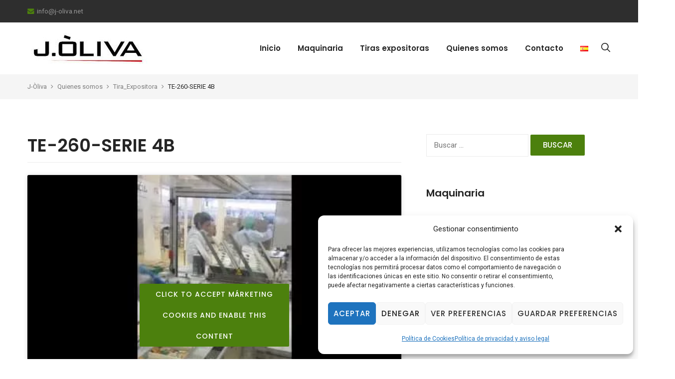

--- FILE ---
content_type: text/html; charset=UTF-8
request_url: https://j-oliva.net/modelo-test-260-serie-4b/
body_size: 20598
content:
<!DOCTYPE html>
<html lang="es-ES">
<head>
    <meta charset="UTF-8">
    <meta name="viewport" content="width=device-width">
    <link rel="profile" href="http://gmpg.org/xfn/11" />
    <link rel="pingback" href="https://j-oliva.net/xmlrpc.php">
    <meta name='robots' content='index, follow, max-image-preview:large, max-snippet:-1, max-video-preview:-1' />
<link rel="alternate" href="https://j-oliva.net/en/test-260-series-4b/" hreflang="en" />
<link rel="alternate" href="https://j-oliva.net/modelo-test-260-serie-4b/" hreflang="es" />

	<!-- This site is optimized with the Yoast SEO Premium plugin v24.1 (Yoast SEO v26.8) - https://yoast.com/product/yoast-seo-premium-wordpress/ -->
	<title>TE-260-SERIE 4B - J-Òliva</title>
	<link rel="canonical" href="https://j-oliva.net/modelo-test-260-serie-4b/" />
	<meta property="og:locale" content="es_ES" />
	<meta property="og:locale:alternate" content="en_GB" />
	<meta property="og:type" content="article" />
	<meta property="og:title" content="TE-260-SERIE 4B" />
	<meta property="og:description" content="Con esta máquina podrá colocar productos envasados en dos tiras de doble hilera, con lo que conseguirá una producción máxima de 260 envases por minuto con una precisión en la colocación de +- 2mm. La máquina cuenta con una estructura de aluminio que la hace más ligera y ofrece un aspecto más limpio y actual. Contamos con las mejores marcas para los componentes de fabricación: FESTO-SMC-SIEMENS, ALLEN BRADLEY, OMRON y [&hellip;]" />
	<meta property="og:url" content="https://j-oliva.net/modelo-test-260-serie-4b/" />
	<meta property="og:site_name" content="J-Òliva" />
	<meta property="article:published_time" content="2017-09-27T11:34:52+00:00" />
	<meta property="article:modified_time" content="2023-12-13T11:51:43+00:00" />
	<meta property="og:image" content="https://j-oliva.net/wp-content/uploads/2023/12/image-3.jpeg" />
	<meta name="author" content="admin" />
	<meta name="twitter:card" content="summary_large_image" />
	<meta name="twitter:label1" content="Escrito por" />
	<meta name="twitter:data1" content="admin" />
	<meta name="twitter:label2" content="Tiempo de lectura" />
	<meta name="twitter:data2" content="1 minuto" />
	<script type="application/ld+json" class="yoast-schema-graph">{"@context":"https://schema.org","@graph":[{"@type":"Article","@id":"https://j-oliva.net/modelo-test-260-serie-4b/#article","isPartOf":{"@id":"https://j-oliva.net/modelo-test-260-serie-4b/"},"author":{"name":"admin","@id":"https://j-oliva.net/#/schema/person/d45081f0748c6cd5e8a4bcf1720081ff"},"headline":"TE-260-SERIE 4B","datePublished":"2017-09-27T11:34:52+00:00","dateModified":"2023-12-13T11:51:43+00:00","mainEntityOfPage":{"@id":"https://j-oliva.net/modelo-test-260-serie-4b/"},"wordCount":134,"publisher":{"@id":"https://j-oliva.net/#organization"},"image":{"@id":"https://j-oliva.net/modelo-test-260-serie-4b/#primaryimage"},"thumbnailUrl":"https://j-oliva.net/wp-content/uploads/2023/12/image-3.jpeg","articleSection":["Tira_Expositora"],"inLanguage":"es"},{"@type":"WebPage","@id":"https://j-oliva.net/modelo-test-260-serie-4b/","url":"https://j-oliva.net/modelo-test-260-serie-4b/","name":"TE-260-SERIE 4B - J-Òliva","isPartOf":{"@id":"https://j-oliva.net/#website"},"primaryImageOfPage":{"@id":"https://j-oliva.net/modelo-test-260-serie-4b/#primaryimage"},"image":{"@id":"https://j-oliva.net/modelo-test-260-serie-4b/#primaryimage"},"thumbnailUrl":"https://j-oliva.net/wp-content/uploads/2023/12/image-3.jpeg","datePublished":"2017-09-27T11:34:52+00:00","dateModified":"2023-12-13T11:51:43+00:00","breadcrumb":{"@id":"https://j-oliva.net/modelo-test-260-serie-4b/#breadcrumb"},"inLanguage":"es","potentialAction":[{"@type":"ReadAction","target":["https://j-oliva.net/modelo-test-260-serie-4b/"]}]},{"@type":"ImageObject","inLanguage":"es","@id":"https://j-oliva.net/modelo-test-260-serie-4b/#primaryimage","url":"https://j-oliva.net/wp-content/uploads/2023/12/image-3.jpeg","contentUrl":"https://j-oliva.net/wp-content/uploads/2023/12/image-3.jpeg","width":1024,"height":359},{"@type":"BreadcrumbList","@id":"https://j-oliva.net/modelo-test-260-serie-4b/#breadcrumb","itemListElement":[{"@type":"ListItem","position":1,"name":"Portada","item":"https://j-oliva.net/"},{"@type":"ListItem","position":2,"name":"Quienes somos","item":"https://j-oliva.net/quienes-somos/"},{"@type":"ListItem","position":3,"name":"TE-260-SERIE 4B"}]},{"@type":"WebSite","@id":"https://j-oliva.net/#website","url":"https://j-oliva.net/","name":"J-Òliva","description":"Automatización de procesos de fabricación dentro de la industria del envase y el embalaje","publisher":{"@id":"https://j-oliva.net/#organization"},"potentialAction":[{"@type":"SearchAction","target":{"@type":"EntryPoint","urlTemplate":"https://j-oliva.net/?s={search_term_string}"},"query-input":{"@type":"PropertyValueSpecification","valueRequired":true,"valueName":"search_term_string"}}],"inLanguage":"es"},{"@type":"Organization","@id":"https://j-oliva.net/#organization","name":"J OLIVA SPECIAL PROJECTS SL","url":"https://j-oliva.net/","logo":{"@type":"ImageObject","inLanguage":"es","@id":"https://j-oliva.net/#/schema/logo/image/","url":"https://j-oliva.net/wp-content/uploads/2017/09/cropped-logo-joliva.jpg","contentUrl":"https://j-oliva.net/wp-content/uploads/2017/09/cropped-logo-joliva.jpg","width":248,"height":62,"caption":"J OLIVA SPECIAL PROJECTS SL"},"image":{"@id":"https://j-oliva.net/#/schema/logo/image/"},"sameAs":["https://www.linkedin.com/company/j-oliva/?viewAsMember=true"]},{"@type":"Person","@id":"https://j-oliva.net/#/schema/person/d45081f0748c6cd5e8a4bcf1720081ff","name":"admin","image":{"@type":"ImageObject","inLanguage":"es","@id":"https://j-oliva.net/#/schema/person/image/","url":"https://secure.gravatar.com/avatar/ac3fa33e6760c501c06a984336235f6952bf2b4381bfaee8ee0b0eb556f2b4ce?s=96&d=mm&r=g","contentUrl":"https://secure.gravatar.com/avatar/ac3fa33e6760c501c06a984336235f6952bf2b4381bfaee8ee0b0eb556f2b4ce?s=96&d=mm&r=g","caption":"admin"},"url":"https://j-oliva.net/author/admin/"}]}</script>
	<!-- / Yoast SEO Premium plugin. -->


<link rel="alternate" type="application/rss+xml" title="J-Òliva &raquo; Feed" href="https://j-oliva.net/feed/" />
<link rel="alternate" type="application/rss+xml" title="J-Òliva &raquo; Feed de los comentarios" href="https://j-oliva.net/comments/feed/" />
<link rel="alternate" title="oEmbed (JSON)" type="application/json+oembed" href="https://j-oliva.net/wp-json/oembed/1.0/embed?url=https%3A%2F%2Fj-oliva.net%2Fmodelo-test-260-serie-4b%2F&#038;lang=es" />
<link rel="alternate" title="oEmbed (XML)" type="text/xml+oembed" href="https://j-oliva.net/wp-json/oembed/1.0/embed?url=https%3A%2F%2Fj-oliva.net%2Fmodelo-test-260-serie-4b%2F&#038;format=xml&#038;lang=es" />
<style id='wp-img-auto-sizes-contain-inline-css' type='text/css'>
img:is([sizes=auto i],[sizes^="auto," i]){contain-intrinsic-size:3000px 1500px}
/*# sourceURL=wp-img-auto-sizes-contain-inline-css */
</style>
<link rel='stylesheet' id='sbi_styles-css' href='https://j-oliva.net/wp-content/plugins/instagram-feed/css/sbi-styles.min.css' type='text/css' media='all' />
<style id='wp-emoji-styles-inline-css' type='text/css'>

	img.wp-smiley, img.emoji {
		display: inline !important;
		border: none !important;
		box-shadow: none !important;
		height: 1em !important;
		width: 1em !important;
		margin: 0 0.07em !important;
		vertical-align: -0.1em !important;
		background: none !important;
		padding: 0 !important;
	}
/*# sourceURL=wp-emoji-styles-inline-css */
</style>
<style id='wp-block-library-inline-css' type='text/css'>
:root{--wp-block-synced-color:#7a00df;--wp-block-synced-color--rgb:122,0,223;--wp-bound-block-color:var(--wp-block-synced-color);--wp-editor-canvas-background:#ddd;--wp-admin-theme-color:#007cba;--wp-admin-theme-color--rgb:0,124,186;--wp-admin-theme-color-darker-10:#006ba1;--wp-admin-theme-color-darker-10--rgb:0,107,160.5;--wp-admin-theme-color-darker-20:#005a87;--wp-admin-theme-color-darker-20--rgb:0,90,135;--wp-admin-border-width-focus:2px}@media (min-resolution:192dpi){:root{--wp-admin-border-width-focus:1.5px}}.wp-element-button{cursor:pointer}:root .has-very-light-gray-background-color{background-color:#eee}:root .has-very-dark-gray-background-color{background-color:#313131}:root .has-very-light-gray-color{color:#eee}:root .has-very-dark-gray-color{color:#313131}:root .has-vivid-green-cyan-to-vivid-cyan-blue-gradient-background{background:linear-gradient(135deg,#00d084,#0693e3)}:root .has-purple-crush-gradient-background{background:linear-gradient(135deg,#34e2e4,#4721fb 50%,#ab1dfe)}:root .has-hazy-dawn-gradient-background{background:linear-gradient(135deg,#faaca8,#dad0ec)}:root .has-subdued-olive-gradient-background{background:linear-gradient(135deg,#fafae1,#67a671)}:root .has-atomic-cream-gradient-background{background:linear-gradient(135deg,#fdd79a,#004a59)}:root .has-nightshade-gradient-background{background:linear-gradient(135deg,#330968,#31cdcf)}:root .has-midnight-gradient-background{background:linear-gradient(135deg,#020381,#2874fc)}:root{--wp--preset--font-size--normal:16px;--wp--preset--font-size--huge:42px}.has-regular-font-size{font-size:1em}.has-larger-font-size{font-size:2.625em}.has-normal-font-size{font-size:var(--wp--preset--font-size--normal)}.has-huge-font-size{font-size:var(--wp--preset--font-size--huge)}.has-text-align-center{text-align:center}.has-text-align-left{text-align:left}.has-text-align-right{text-align:right}.has-fit-text{white-space:nowrap!important}#end-resizable-editor-section{display:none}.aligncenter{clear:both}.items-justified-left{justify-content:flex-start}.items-justified-center{justify-content:center}.items-justified-right{justify-content:flex-end}.items-justified-space-between{justify-content:space-between}.screen-reader-text{border:0;clip-path:inset(50%);height:1px;margin:-1px;overflow:hidden;padding:0;position:absolute;width:1px;word-wrap:normal!important}.screen-reader-text:focus{background-color:#ddd;clip-path:none;color:#444;display:block;font-size:1em;height:auto;left:5px;line-height:normal;padding:15px 23px 14px;text-decoration:none;top:5px;width:auto;z-index:100000}html :where(.has-border-color){border-style:solid}html :where([style*=border-top-color]){border-top-style:solid}html :where([style*=border-right-color]){border-right-style:solid}html :where([style*=border-bottom-color]){border-bottom-style:solid}html :where([style*=border-left-color]){border-left-style:solid}html :where([style*=border-width]){border-style:solid}html :where([style*=border-top-width]){border-top-style:solid}html :where([style*=border-right-width]){border-right-style:solid}html :where([style*=border-bottom-width]){border-bottom-style:solid}html :where([style*=border-left-width]){border-left-style:solid}html :where(img[class*=wp-image-]){height:auto;max-width:100%}:where(figure){margin:0 0 1em}html :where(.is-position-sticky){--wp-admin--admin-bar--position-offset:var(--wp-admin--admin-bar--height,0px)}@media screen and (max-width:600px){html :where(.is-position-sticky){--wp-admin--admin-bar--position-offset:0px}}

/*# sourceURL=wp-block-library-inline-css */
</style><style id='wp-block-image-inline-css' type='text/css'>
.wp-block-image>a,.wp-block-image>figure>a{display:inline-block}.wp-block-image img{box-sizing:border-box;height:auto;max-width:100%;vertical-align:bottom}@media not (prefers-reduced-motion){.wp-block-image img.hide{visibility:hidden}.wp-block-image img.show{animation:show-content-image .4s}}.wp-block-image[style*=border-radius] img,.wp-block-image[style*=border-radius]>a{border-radius:inherit}.wp-block-image.has-custom-border img{box-sizing:border-box}.wp-block-image.aligncenter{text-align:center}.wp-block-image.alignfull>a,.wp-block-image.alignwide>a{width:100%}.wp-block-image.alignfull img,.wp-block-image.alignwide img{height:auto;width:100%}.wp-block-image .aligncenter,.wp-block-image .alignleft,.wp-block-image .alignright,.wp-block-image.aligncenter,.wp-block-image.alignleft,.wp-block-image.alignright{display:table}.wp-block-image .aligncenter>figcaption,.wp-block-image .alignleft>figcaption,.wp-block-image .alignright>figcaption,.wp-block-image.aligncenter>figcaption,.wp-block-image.alignleft>figcaption,.wp-block-image.alignright>figcaption{caption-side:bottom;display:table-caption}.wp-block-image .alignleft{float:left;margin:.5em 1em .5em 0}.wp-block-image .alignright{float:right;margin:.5em 0 .5em 1em}.wp-block-image .aligncenter{margin-left:auto;margin-right:auto}.wp-block-image :where(figcaption){margin-bottom:1em;margin-top:.5em}.wp-block-image.is-style-circle-mask img{border-radius:9999px}@supports ((-webkit-mask-image:none) or (mask-image:none)) or (-webkit-mask-image:none){.wp-block-image.is-style-circle-mask img{border-radius:0;-webkit-mask-image:url('data:image/svg+xml;utf8,<svg viewBox="0 0 100 100" xmlns="http://www.w3.org/2000/svg"><circle cx="50" cy="50" r="50"/></svg>');mask-image:url('data:image/svg+xml;utf8,<svg viewBox="0 0 100 100" xmlns="http://www.w3.org/2000/svg"><circle cx="50" cy="50" r="50"/></svg>');mask-mode:alpha;-webkit-mask-position:center;mask-position:center;-webkit-mask-repeat:no-repeat;mask-repeat:no-repeat;-webkit-mask-size:contain;mask-size:contain}}:root :where(.wp-block-image.is-style-rounded img,.wp-block-image .is-style-rounded img){border-radius:9999px}.wp-block-image figure{margin:0}.wp-lightbox-container{display:flex;flex-direction:column;position:relative}.wp-lightbox-container img{cursor:zoom-in}.wp-lightbox-container img:hover+button{opacity:1}.wp-lightbox-container button{align-items:center;backdrop-filter:blur(16px) saturate(180%);background-color:#5a5a5a40;border:none;border-radius:4px;cursor:zoom-in;display:flex;height:20px;justify-content:center;opacity:0;padding:0;position:absolute;right:16px;text-align:center;top:16px;width:20px;z-index:100}@media not (prefers-reduced-motion){.wp-lightbox-container button{transition:opacity .2s ease}}.wp-lightbox-container button:focus-visible{outline:3px auto #5a5a5a40;outline:3px auto -webkit-focus-ring-color;outline-offset:3px}.wp-lightbox-container button:hover{cursor:pointer;opacity:1}.wp-lightbox-container button:focus{opacity:1}.wp-lightbox-container button:focus,.wp-lightbox-container button:hover,.wp-lightbox-container button:not(:hover):not(:active):not(.has-background){background-color:#5a5a5a40;border:none}.wp-lightbox-overlay{box-sizing:border-box;cursor:zoom-out;height:100vh;left:0;overflow:hidden;position:fixed;top:0;visibility:hidden;width:100%;z-index:100000}.wp-lightbox-overlay .close-button{align-items:center;cursor:pointer;display:flex;justify-content:center;min-height:40px;min-width:40px;padding:0;position:absolute;right:calc(env(safe-area-inset-right) + 16px);top:calc(env(safe-area-inset-top) + 16px);z-index:5000000}.wp-lightbox-overlay .close-button:focus,.wp-lightbox-overlay .close-button:hover,.wp-lightbox-overlay .close-button:not(:hover):not(:active):not(.has-background){background:none;border:none}.wp-lightbox-overlay .lightbox-image-container{height:var(--wp--lightbox-container-height);left:50%;overflow:hidden;position:absolute;top:50%;transform:translate(-50%,-50%);transform-origin:top left;width:var(--wp--lightbox-container-width);z-index:9999999999}.wp-lightbox-overlay .wp-block-image{align-items:center;box-sizing:border-box;display:flex;height:100%;justify-content:center;margin:0;position:relative;transform-origin:0 0;width:100%;z-index:3000000}.wp-lightbox-overlay .wp-block-image img{height:var(--wp--lightbox-image-height);min-height:var(--wp--lightbox-image-height);min-width:var(--wp--lightbox-image-width);width:var(--wp--lightbox-image-width)}.wp-lightbox-overlay .wp-block-image figcaption{display:none}.wp-lightbox-overlay button{background:none;border:none}.wp-lightbox-overlay .scrim{background-color:#fff;height:100%;opacity:.9;position:absolute;width:100%;z-index:2000000}.wp-lightbox-overlay.active{visibility:visible}@media not (prefers-reduced-motion){.wp-lightbox-overlay.active{animation:turn-on-visibility .25s both}.wp-lightbox-overlay.active img{animation:turn-on-visibility .35s both}.wp-lightbox-overlay.show-closing-animation:not(.active){animation:turn-off-visibility .35s both}.wp-lightbox-overlay.show-closing-animation:not(.active) img{animation:turn-off-visibility .25s both}.wp-lightbox-overlay.zoom.active{animation:none;opacity:1;visibility:visible}.wp-lightbox-overlay.zoom.active .lightbox-image-container{animation:lightbox-zoom-in .4s}.wp-lightbox-overlay.zoom.active .lightbox-image-container img{animation:none}.wp-lightbox-overlay.zoom.active .scrim{animation:turn-on-visibility .4s forwards}.wp-lightbox-overlay.zoom.show-closing-animation:not(.active){animation:none}.wp-lightbox-overlay.zoom.show-closing-animation:not(.active) .lightbox-image-container{animation:lightbox-zoom-out .4s}.wp-lightbox-overlay.zoom.show-closing-animation:not(.active) .lightbox-image-container img{animation:none}.wp-lightbox-overlay.zoom.show-closing-animation:not(.active) .scrim{animation:turn-off-visibility .4s forwards}}@keyframes show-content-image{0%{visibility:hidden}99%{visibility:hidden}to{visibility:visible}}@keyframes turn-on-visibility{0%{opacity:0}to{opacity:1}}@keyframes turn-off-visibility{0%{opacity:1;visibility:visible}99%{opacity:0;visibility:visible}to{opacity:0;visibility:hidden}}@keyframes lightbox-zoom-in{0%{transform:translate(calc((-100vw + var(--wp--lightbox-scrollbar-width))/2 + var(--wp--lightbox-initial-left-position)),calc(-50vh + var(--wp--lightbox-initial-top-position))) scale(var(--wp--lightbox-scale))}to{transform:translate(-50%,-50%) scale(1)}}@keyframes lightbox-zoom-out{0%{transform:translate(-50%,-50%) scale(1);visibility:visible}99%{visibility:visible}to{transform:translate(calc((-100vw + var(--wp--lightbox-scrollbar-width))/2 + var(--wp--lightbox-initial-left-position)),calc(-50vh + var(--wp--lightbox-initial-top-position))) scale(var(--wp--lightbox-scale));visibility:hidden}}
/*# sourceURL=https://j-oliva.net/wp-includes/blocks/image/style.min.css */
</style>
<style id='global-styles-inline-css' type='text/css'>
:root{--wp--preset--aspect-ratio--square: 1;--wp--preset--aspect-ratio--4-3: 4/3;--wp--preset--aspect-ratio--3-4: 3/4;--wp--preset--aspect-ratio--3-2: 3/2;--wp--preset--aspect-ratio--2-3: 2/3;--wp--preset--aspect-ratio--16-9: 16/9;--wp--preset--aspect-ratio--9-16: 9/16;--wp--preset--color--black: #000000;--wp--preset--color--cyan-bluish-gray: #abb8c3;--wp--preset--color--white: #ffffff;--wp--preset--color--pale-pink: #f78da7;--wp--preset--color--vivid-red: #cf2e2e;--wp--preset--color--luminous-vivid-orange: #ff6900;--wp--preset--color--luminous-vivid-amber: #fcb900;--wp--preset--color--light-green-cyan: #7bdcb5;--wp--preset--color--vivid-green-cyan: #00d084;--wp--preset--color--pale-cyan-blue: #8ed1fc;--wp--preset--color--vivid-cyan-blue: #0693e3;--wp--preset--color--vivid-purple: #9b51e0;--wp--preset--gradient--vivid-cyan-blue-to-vivid-purple: linear-gradient(135deg,rgb(6,147,227) 0%,rgb(155,81,224) 100%);--wp--preset--gradient--light-green-cyan-to-vivid-green-cyan: linear-gradient(135deg,rgb(122,220,180) 0%,rgb(0,208,130) 100%);--wp--preset--gradient--luminous-vivid-amber-to-luminous-vivid-orange: linear-gradient(135deg,rgb(252,185,0) 0%,rgb(255,105,0) 100%);--wp--preset--gradient--luminous-vivid-orange-to-vivid-red: linear-gradient(135deg,rgb(255,105,0) 0%,rgb(207,46,46) 100%);--wp--preset--gradient--very-light-gray-to-cyan-bluish-gray: linear-gradient(135deg,rgb(238,238,238) 0%,rgb(169,184,195) 100%);--wp--preset--gradient--cool-to-warm-spectrum: linear-gradient(135deg,rgb(74,234,220) 0%,rgb(151,120,209) 20%,rgb(207,42,186) 40%,rgb(238,44,130) 60%,rgb(251,105,98) 80%,rgb(254,248,76) 100%);--wp--preset--gradient--blush-light-purple: linear-gradient(135deg,rgb(255,206,236) 0%,rgb(152,150,240) 100%);--wp--preset--gradient--blush-bordeaux: linear-gradient(135deg,rgb(254,205,165) 0%,rgb(254,45,45) 50%,rgb(107,0,62) 100%);--wp--preset--gradient--luminous-dusk: linear-gradient(135deg,rgb(255,203,112) 0%,rgb(199,81,192) 50%,rgb(65,88,208) 100%);--wp--preset--gradient--pale-ocean: linear-gradient(135deg,rgb(255,245,203) 0%,rgb(182,227,212) 50%,rgb(51,167,181) 100%);--wp--preset--gradient--electric-grass: linear-gradient(135deg,rgb(202,248,128) 0%,rgb(113,206,126) 100%);--wp--preset--gradient--midnight: linear-gradient(135deg,rgb(2,3,129) 0%,rgb(40,116,252) 100%);--wp--preset--font-size--small: 13px;--wp--preset--font-size--medium: 20px;--wp--preset--font-size--large: 36px;--wp--preset--font-size--x-large: 42px;--wp--preset--spacing--20: 0.44rem;--wp--preset--spacing--30: 0.67rem;--wp--preset--spacing--40: 1rem;--wp--preset--spacing--50: 1.5rem;--wp--preset--spacing--60: 2.25rem;--wp--preset--spacing--70: 3.38rem;--wp--preset--spacing--80: 5.06rem;--wp--preset--shadow--natural: 6px 6px 9px rgba(0, 0, 0, 0.2);--wp--preset--shadow--deep: 12px 12px 50px rgba(0, 0, 0, 0.4);--wp--preset--shadow--sharp: 6px 6px 0px rgba(0, 0, 0, 0.2);--wp--preset--shadow--outlined: 6px 6px 0px -3px rgb(255, 255, 255), 6px 6px rgb(0, 0, 0);--wp--preset--shadow--crisp: 6px 6px 0px rgb(0, 0, 0);}:where(.is-layout-flex){gap: 0.5em;}:where(.is-layout-grid){gap: 0.5em;}body .is-layout-flex{display: flex;}.is-layout-flex{flex-wrap: wrap;align-items: center;}.is-layout-flex > :is(*, div){margin: 0;}body .is-layout-grid{display: grid;}.is-layout-grid > :is(*, div){margin: 0;}:where(.wp-block-columns.is-layout-flex){gap: 2em;}:where(.wp-block-columns.is-layout-grid){gap: 2em;}:where(.wp-block-post-template.is-layout-flex){gap: 1.25em;}:where(.wp-block-post-template.is-layout-grid){gap: 1.25em;}.has-black-color{color: var(--wp--preset--color--black) !important;}.has-cyan-bluish-gray-color{color: var(--wp--preset--color--cyan-bluish-gray) !important;}.has-white-color{color: var(--wp--preset--color--white) !important;}.has-pale-pink-color{color: var(--wp--preset--color--pale-pink) !important;}.has-vivid-red-color{color: var(--wp--preset--color--vivid-red) !important;}.has-luminous-vivid-orange-color{color: var(--wp--preset--color--luminous-vivid-orange) !important;}.has-luminous-vivid-amber-color{color: var(--wp--preset--color--luminous-vivid-amber) !important;}.has-light-green-cyan-color{color: var(--wp--preset--color--light-green-cyan) !important;}.has-vivid-green-cyan-color{color: var(--wp--preset--color--vivid-green-cyan) !important;}.has-pale-cyan-blue-color{color: var(--wp--preset--color--pale-cyan-blue) !important;}.has-vivid-cyan-blue-color{color: var(--wp--preset--color--vivid-cyan-blue) !important;}.has-vivid-purple-color{color: var(--wp--preset--color--vivid-purple) !important;}.has-black-background-color{background-color: var(--wp--preset--color--black) !important;}.has-cyan-bluish-gray-background-color{background-color: var(--wp--preset--color--cyan-bluish-gray) !important;}.has-white-background-color{background-color: var(--wp--preset--color--white) !important;}.has-pale-pink-background-color{background-color: var(--wp--preset--color--pale-pink) !important;}.has-vivid-red-background-color{background-color: var(--wp--preset--color--vivid-red) !important;}.has-luminous-vivid-orange-background-color{background-color: var(--wp--preset--color--luminous-vivid-orange) !important;}.has-luminous-vivid-amber-background-color{background-color: var(--wp--preset--color--luminous-vivid-amber) !important;}.has-light-green-cyan-background-color{background-color: var(--wp--preset--color--light-green-cyan) !important;}.has-vivid-green-cyan-background-color{background-color: var(--wp--preset--color--vivid-green-cyan) !important;}.has-pale-cyan-blue-background-color{background-color: var(--wp--preset--color--pale-cyan-blue) !important;}.has-vivid-cyan-blue-background-color{background-color: var(--wp--preset--color--vivid-cyan-blue) !important;}.has-vivid-purple-background-color{background-color: var(--wp--preset--color--vivid-purple) !important;}.has-black-border-color{border-color: var(--wp--preset--color--black) !important;}.has-cyan-bluish-gray-border-color{border-color: var(--wp--preset--color--cyan-bluish-gray) !important;}.has-white-border-color{border-color: var(--wp--preset--color--white) !important;}.has-pale-pink-border-color{border-color: var(--wp--preset--color--pale-pink) !important;}.has-vivid-red-border-color{border-color: var(--wp--preset--color--vivid-red) !important;}.has-luminous-vivid-orange-border-color{border-color: var(--wp--preset--color--luminous-vivid-orange) !important;}.has-luminous-vivid-amber-border-color{border-color: var(--wp--preset--color--luminous-vivid-amber) !important;}.has-light-green-cyan-border-color{border-color: var(--wp--preset--color--light-green-cyan) !important;}.has-vivid-green-cyan-border-color{border-color: var(--wp--preset--color--vivid-green-cyan) !important;}.has-pale-cyan-blue-border-color{border-color: var(--wp--preset--color--pale-cyan-blue) !important;}.has-vivid-cyan-blue-border-color{border-color: var(--wp--preset--color--vivid-cyan-blue) !important;}.has-vivid-purple-border-color{border-color: var(--wp--preset--color--vivid-purple) !important;}.has-vivid-cyan-blue-to-vivid-purple-gradient-background{background: var(--wp--preset--gradient--vivid-cyan-blue-to-vivid-purple) !important;}.has-light-green-cyan-to-vivid-green-cyan-gradient-background{background: var(--wp--preset--gradient--light-green-cyan-to-vivid-green-cyan) !important;}.has-luminous-vivid-amber-to-luminous-vivid-orange-gradient-background{background: var(--wp--preset--gradient--luminous-vivid-amber-to-luminous-vivid-orange) !important;}.has-luminous-vivid-orange-to-vivid-red-gradient-background{background: var(--wp--preset--gradient--luminous-vivid-orange-to-vivid-red) !important;}.has-very-light-gray-to-cyan-bluish-gray-gradient-background{background: var(--wp--preset--gradient--very-light-gray-to-cyan-bluish-gray) !important;}.has-cool-to-warm-spectrum-gradient-background{background: var(--wp--preset--gradient--cool-to-warm-spectrum) !important;}.has-blush-light-purple-gradient-background{background: var(--wp--preset--gradient--blush-light-purple) !important;}.has-blush-bordeaux-gradient-background{background: var(--wp--preset--gradient--blush-bordeaux) !important;}.has-luminous-dusk-gradient-background{background: var(--wp--preset--gradient--luminous-dusk) !important;}.has-pale-ocean-gradient-background{background: var(--wp--preset--gradient--pale-ocean) !important;}.has-electric-grass-gradient-background{background: var(--wp--preset--gradient--electric-grass) !important;}.has-midnight-gradient-background{background: var(--wp--preset--gradient--midnight) !important;}.has-small-font-size{font-size: var(--wp--preset--font-size--small) !important;}.has-medium-font-size{font-size: var(--wp--preset--font-size--medium) !important;}.has-large-font-size{font-size: var(--wp--preset--font-size--large) !important;}.has-x-large-font-size{font-size: var(--wp--preset--font-size--x-large) !important;}
/*# sourceURL=global-styles-inline-css */
</style>

<style id='classic-theme-styles-inline-css' type='text/css'>
/*! This file is auto-generated */
.wp-block-button__link{color:#fff;background-color:#32373c;border-radius:9999px;box-shadow:none;text-decoration:none;padding:calc(.667em + 2px) calc(1.333em + 2px);font-size:1.125em}.wp-block-file__button{background:#32373c;color:#fff;text-decoration:none}
/*# sourceURL=/wp-includes/css/classic-themes.min.css */
</style>
<link rel='stylesheet' id='contact-form-7-css' href='https://j-oliva.net/wp-content/plugins/contact-form-7/includes/css/styles.css' type='text/css' media='all' />
<link rel='stylesheet' id='rs-plugin-settings-css' href='https://j-oliva.net/wp-content/plugins/revslider/public/assets/css/settings.css' type='text/css' media='all' />
<style id='rs-plugin-settings-inline-css' type='text/css'>
#rs-demo-id {}
/*# sourceURL=rs-plugin-settings-inline-css */
</style>
<link rel='stylesheet' id='ppress-frontend-css' href='https://j-oliva.net/wp-content/plugins/wp-user-avatar/assets/css/frontend.min.css' type='text/css' media='all' />
<link rel='stylesheet' id='ppress-flatpickr-css' href='https://j-oliva.net/wp-content/plugins/wp-user-avatar/assets/flatpickr/flatpickr.min.css' type='text/css' media='all' />
<link rel='stylesheet' id='ppress-select2-css' href='https://j-oliva.net/wp-content/plugins/wp-user-avatar/assets/select2/select2.min.css' type='text/css' media='all' />
<link rel='stylesheet' id='cmplz-general-css' href='https://j-oliva.net/wp-content/plugins/complianz-gdpr/assets/css/cookieblocker.min.css' type='text/css' media='all' />
<link rel='stylesheet' id='bootstrap-css' href='//j-oliva.net/wp-content/themes/zoo-landscaping/assets/vendor/bootstrap/bootstrap.min.css' type='text/css' media='all' />
<link rel='stylesheet' id='fontawesome-css' href='//j-oliva.net/wp-content/themes/zoo-landscaping/assets/vendor/font-awesome/css/font-awesome.min.css' type='text/css' media='all' />
<link rel='stylesheet' id='font-cleversoft-css' href='//j-oliva.net/wp-content/themes/zoo-landscaping/assets/vendor/font-cleversoft/style.css' type='text/css' media='all' />
<link rel='stylesheet' id='zoo-layout-css' href='//j-oliva.net/wp-content/themes/zoo-landscaping/assets/css/zoo-layout.css' type='text/css' media='all' />
<link rel='stylesheet' id='zoo-woocommerce-css' href='//j-oliva.net/wp-content/themes/zoo-landscaping/assets/css/zoo-woocommerce.css' type='text/css' media='all' />
<link rel='stylesheet' id='zoo-theme-parent-style-css' href='//j-oliva.net/wp-content/themes/zoo-landscaping/style.css' type='text/css' media='all' />
<link rel='stylesheet' id='zoo-landscaping-css' href='https://j-oliva.net/wp-content/themes/jolivatheme/style.css' type='text/css' media='all' />
<style id='zoo-landscaping-inline-css' type='text/css'>
@import url("https://fonts.googleapis.com/css?family=Roboto:regular|Poppins:600,500&subset=latin,latin-ext");html{font-size: 15px;} #logo{padding-top:21px;padding-bottom:21px;}body{background:#FFFFFF}body{font-family: 'Roboto', sans-serif;font-size: 1rem;font-weight: normal;line-height: 1.5;letter-spacing: 0;}h1, h2, h3, h4, h5, h6, .h1, .h2, .h3, .h4, .h5, .h6{font-family: 'Poppins', sans-serif;font-weight: 600;letter-spacing: 0;}h1, .h1{font-size: 2.4rem;}h2, .h2{font-size: 2rem;}h3, .h3{font-size: 1.6rem;}h4, .h4{font-size: 1.3333333333333rem;}h5, .h5{font-size: 1.2rem;}h6, .h6{font-size: 0.93333333333333rem;}.cart.variations_form td label, .vc_general.vc_btn3.vc_btn3-style-outline-custom, .primary-font, blockquote,.btn, input[type="submit"],button, .button, .readmore,.tabs li, input#submit, thead th, .edit{font-family: 'Poppins', sans-serif;font-weight: 500;letter-spacing: 0;}#top-header{background:#2E2E2E;}#top-header a:hover, #top-header #icon-header .search-trigger:hover{color: #4C800D;}#main-header{background:;}.primary-nav{background:transparent}.primary-nav nav>ul>li>a{font-family: 'Poppins', sans-serif;font-size: 1rem;font-weight: 600;line-height: 1.5;letter-spacing: 0;text-transform: none;color: #252525;}.primary-nav nav>ul>li:hover>a{color: #4C800D;}.primary-nav nav>ul>li{background:transparent;}.primary-nav nav>ul>li:hover{background:transparent;}.primary-nav nav>ul ul{background:#fff;}.primary-nav nav>ul ul a{font-family: 'Poppins', sans-serif;font-size: 1rem;font-weight: 500;line-height: 1.5;letter-spacing: 0;text-transform: none;color: #252525;}.primary-nav nav>ul ul li:hover>a{color: #4C800D;}.primary-nav nav>ul ul li{background:}.primary-nav nav>ul ul li:hover{background:}.footer-widget-title{font-family: 'Poppins', sans-serif;font-size: 1.2rem;font-weight: 500;line-height: 1.5;letter-spacing: 0;text-transform: uppercase;color: #FFFFFF;}#zoo-footer{background:#F5F5F5}#top-footer{color: #252525;}#top-footer a{color: #AAAAAA;}#top-footer a:hover{color: #4C800D;}#top-footer{background:#F5F5F5}#main-footer{color: #AAAAAA;}#main-footer a{color: #AAAAAA;}#main-footer a:hover{color: #4C800D;}#main-footer{background:#1D2126}#bottom-footer, .wrap-default-layout .main-footer-block{border-color:rgba(255,255,255,0.1)}#bottom-footer{color: #AAAAAA;}#bottom-footer a{color: #AAAAAA;}#bottom-footer a:hover{color: #4C800D;}#bottom-footer{background:#1D2126}.zoo-blog-item .title-post{font-family: 'Poppins', sans-serif;font-size: 1.6rem;font-weight: 600;line-height: 1.5;letter-spacing: 0;text-transform: none;color: #252525;}.zoo-posts-widget .title-post,  .post-related .title-post{font-size: 1rem;line-height: 1.5;letter-spacing: 0;text-transform: none;color: ;}.btn, input[type="submit"], button:not(.vc_general), .button{background-color:}.btn:hover, input[type="submit"]:hover, button:hover:not(.vc_general), .button:hover{background:}.cart.variations_form .reset_variations:hover, blockquote:before, #menu-mobile-trigger.active, .sidebar a:hover, .tags-link-wrap a, .instagram-feed-heading i , .zoo-breadcrumb-container .zoo-breadcrumb-url:hover, .cp-carousel-layout .clever-portfolio-filter li.active, .cp-carousel-layout .clever-portfolio-filter li:hover, .project-single-pagination .back-to-home a:hover,
      .clever-portfolio-filter li:hover, .cp-carousel-layout .clever-portfolio-filter li:hover, .cp-carousel-layout .clever-portfolio-filter li.active,.zoo-timeline-shortcode h5.title , .zoo-team-member .member-position,
      .service-content ul li:before, .zoo-demo-box.textstyle .zoo-header-demo-box i, .zoo-testimonial-author, .layout-control-block li a.active, .layout-control-block li a.disable-sidebar,
      .zoo-woo-page .zoo-custom-wishlist-btn.yith-wcwl-wishlistexistsbrowse a, .zoo-woo-page .zoo-custom-wishlist-btn.yith-wcwl-wishlistaddedbrowse a, .zoo-woo-page .zoo-custom-wishlist-btn:hover a, .products .zoo-custom-wishlist-btn.yith-wcwl-wishlistexistsbrowse a, .products .zoo-custom-wishlist-btn.yith-wcwl-wishlistaddedbrowse a, .products .zoo-custom-wishlist-btn:hover a,
      .wrap-main-page .prdctfltr_wc.prdctfltr_square .prdctfltr_filter label.prdctfltr_active > span::before, .wrap-main-page .pf_rngstyle_html5 .irs-from, .wrap-main-page .pf_rngstyle_html5 .irs-to, .wrap-main-page .pf_rngstyle_html5 .irs-single,
      .zoo-single-product-nav .product-link-btn:hover, .woocommerce .zoo-single-product .wrap-single-carousel .zoo-carousel-btn:hover , .woocommerce .zoo-single-product .entry-summary .zoo-custom-wishlist-block.yith-wcwl-add-to-wishlist .zoo-custom-wishlist-btn a:hover,
       .woocommerce .zoo-single-product .product_meta .sku, .woocommerce .zoo-single-product .product_meta a ,  #order-step li.step.active,
        .woocommerce table.shop_table tbody .product-price, .woocommerce table.shop_table tbody .product-subtotal, .woocommerce-checkout .woocommerce-info:before, .woocommerce-checkout .woocommerce-info a:hover{color: #4C800D;}.zoo_download_block .text-download, .tagcloud a:hover,.comment-reply-link:hover, .comment-edit-link:hover,div.pp_woocommerce .pp_content_container .pp_loaderIcon:before, div.pp_woocommerce .pp_content_container .pp_loaderIcon:after, .woocommerce .zoo-single-product .wrap-thumbs-gal .zoo-carousel-btn:hover,
    .header-cart,#zoo-header .header-cart , top-cart-total, .wrap-main-page .pf_rngstyle_html5 .irs-bar, .zoo-woo-sidebar .widget-title, .products .wrap-product-img:before,
     .zoo-service-item .wrap-media:after, .zoo_list_services .widget-titl, .zoo-timeline-shortcode .date-block:after , .zoo-shortcode-contact.style-2 .contact-title, .wrap-img:before,
     .wrap-project.default .portfolio-info .btn, .project-slider .zoo-p-slider-arrow, .project-single-pagination .project-nav-arrow a:hover, .inpost-pagination .pagination > span,
      .inpost-pagination a:hover, .page-numbers:hover, .page-numbers.current, .post-content:not(.service-content) ul:not(.list-item) > li:before , .top-cart-total{background:#4C800D}.related .zoo-carousel-btn:hover, .zoo-wrap-pagination.simple a:hover, #page-load .loading:before, #page-load .loading{border-color:#4C800D}.wrap-project.default .portfolio-info .btn:hover, .cart.variations_form .reset_variations, .tags-link-wrap a:hover, .inpost-pagination a, .cp-mobile-filter, .project-single-pagination .project-nav-arrow a, .clever-portfolio-filter li, .clever-portfolio-filter li:after,
     .cp-carousel-layout .clever-portfolio-filter li , .vc_tta-panel-heading .vc_tta-panel-title a, .vc_tta-panel-heading .vc_tta-panel-title a i:after, .vc_tta-panel-heading .vc_tta-panel-title a,
     .two-lines-1 .request-a-quote, #menu-mobile-trigger,#comments ol.commentlist .comment .meta strong, .woocommerce table.shop_table thead th, .woocommerce table.shop_table tbody .product-name,
      .woocommerce table.shop_table tbody .product-remove a:hover i, .woocommerce-checkout .woocommerce-info a, .woocommerce-checkout .product-total, .wrap-header-order .woocommerce-thankyou-order-received,
      .wrap-header-order .woocommerce-thankyou-order-details li > span, .woocommerce .order_details.shop_table tfoot th , .woocommerce .woocommerce-MyAccount-navigation ul li, .woocommerce .woocommerce-MyAccount-navigation ul li:hover a, .woocommerce .woocommerce-MyAccount-navigation ul li.is-active a.
       .woocommerce-account .woocommerce-Addresses .edit, .zoo-woo-page .zoo-custom-wishlist-btn a, .products .zoo-custom-wishlist-btn a, .zoo-single-product-nav .product-title{color: #4C800D;}.vc_tta-panel-heading .vc_tta-panel-title a i:after, .search-wrap .ipt, .zoo-wrap-pagination.simple a{border-color:#4C800D}.zoo_download_block .text-download:hover, .woocommerce-account .woocommerce-Addresses .edit:hover, .woocommerce .woocommerce-MyAccount-navigation ul li:after,  {background-color:#4C800D}.mini_cart_item .cart-detail , .mini_cart_item .right-mini-cart-item .remove , .zoo-single-product-nav .product-link-btn{color: #EBEBEB;}.page-numbers{background-color:#EBEBEB}
/*# sourceURL=zoo-landscaping-inline-css */
</style>
<script type="text/javascript" src="https://j-oliva.net/wp-includes/js/jquery/jquery.min.js" id="jquery-core-js"></script>
<script type="text/javascript" src="https://j-oliva.net/wp-includes/js/jquery/jquery-migrate.min.js" id="jquery-migrate-js"></script>
<script type="text/javascript" src="https://j-oliva.net/wp-content/plugins/revslider/public/assets/js/jquery.themepunch.tools.min.js" id="tp-tools-js"></script>
<script type="text/javascript" src="https://j-oliva.net/wp-content/plugins/revslider/public/assets/js/jquery.themepunch.revolution.min.js" id="revmin-js"></script>
<script type="text/javascript" src="https://j-oliva.net/wp-content/plugins/wp-user-avatar/assets/flatpickr/flatpickr.min.js" id="ppress-flatpickr-js"></script>
<script type="text/javascript" src="https://j-oliva.net/wp-content/plugins/wp-user-avatar/assets/select2/select2.min.js" id="ppress-select2-js"></script>
<link rel="https://api.w.org/" href="https://j-oliva.net/wp-json/" /><link rel="alternate" title="JSON" type="application/json" href="https://j-oliva.net/wp-json/wp/v2/posts/2709" /><link rel="EditURI" type="application/rsd+xml" title="RSD" href="https://j-oliva.net/xmlrpc.php?rsd" />
<meta name="generator" content="WordPress 6.9" />
<link rel='shortlink' href='https://j-oliva.net/?p=2709' />
			<style>.cmplz-hidden {
					display: none !important;
				}</style><!-- Analytics by WP Statistics - https://wp-statistics.com -->
<meta name="generator" content="Powered by Visual Composer - drag and drop page builder for WordPress."/>
<!--[if lte IE 9]><link rel="stylesheet" type="text/css" href="https://j-oliva.net/wp-content/plugins/js_composer/assets/css/vc_lte_ie9.min.css" media="screen"><![endif]--><meta name="generator" content="Powered by Slider Revolution 5.4.3.1 - responsive, Mobile-Friendly Slider Plugin for WordPress with comfortable drag and drop interface." />
<script type="text/javascript">function setREVStartSize(e){
				try{ var i=jQuery(window).width(),t=9999,r=0,n=0,l=0,f=0,s=0,h=0;					
					if(e.responsiveLevels&&(jQuery.each(e.responsiveLevels,function(e,f){f>i&&(t=r=f,l=e),i>f&&f>r&&(r=f,n=e)}),t>r&&(l=n)),f=e.gridheight[l]||e.gridheight[0]||e.gridheight,s=e.gridwidth[l]||e.gridwidth[0]||e.gridwidth,h=i/s,h=h>1?1:h,f=Math.round(h*f),"fullscreen"==e.sliderLayout){var u=(e.c.width(),jQuery(window).height());if(void 0!=e.fullScreenOffsetContainer){var c=e.fullScreenOffsetContainer.split(",");if (c) jQuery.each(c,function(e,i){u=jQuery(i).length>0?u-jQuery(i).outerHeight(!0):u}),e.fullScreenOffset.split("%").length>1&&void 0!=e.fullScreenOffset&&e.fullScreenOffset.length>0?u-=jQuery(window).height()*parseInt(e.fullScreenOffset,0)/100:void 0!=e.fullScreenOffset&&e.fullScreenOffset.length>0&&(u-=parseInt(e.fullScreenOffset,0))}f=u}else void 0!=e.minHeight&&f<e.minHeight&&(f=e.minHeight);e.c.closest(".rev_slider_wrapper").css({height:f})					
				}catch(d){console.log("Failure at Presize of Slider:"+d)}
			};</script>
		<style type="text/css" id="wp-custom-css">
			/*
Puedes añadir tu propio CSS aquí.

Haz clic en el icono de ayuda de arriba para averiguar más.
*/
.sim-carrousel > div { height: 400px;}
.sim-carrousel h5 { margin-left: 35px; margin-top: 180px;}
.sim-carrousel h5 a {line-height: 40px;font-size: 2rem; color: #fff;}
.sim-carrousel h5 a:hover {color: #cc3333;}
.post-item .post-info,
.post-item .tags-link-wrap,
.post-item .post-related {display: none;}
@media (max-width: 769px) {
.vc_tta-style-flat.vc_tta-accordion .vc_tta-panel-title a {height: auto;line-height: 120%;}
}
#zoo-footer .menu-item-type-custom {display: none;}		</style>
		<noscript><style type="text/css"> .wpb_animate_when_almost_visible { opacity: 1; }</style></noscript><!-- Global site tag (gtag.js) - Google Analytics -->
<script type="text/plain" data-service="google-analytics" data-category="statistics" async data-cmplz-src="https://www.googletagmanager.com/gtag/js?id=UA-108914527-1"></script>
<script>
  window.dataLayer = window.dataLayer || [];
  function gtag(){dataLayer.push(arguments);}
  gtag('js', new Date());

  gtag('config', 'UA-108914527-1');
</script>

</head>
<body data-cmplz=1 class="wp-singular post-template-default single single-post postid-2709 single-format-standard wp-custom-logo wp-theme-zoo-landscaping wp-child-theme-jolivatheme wpb-js-composer js-comp-ver-5.1.1 vc_responsive">
<div class="wrap-mobile-nav">
    <div class="search-wrap zoo_theme-search">
        <form method="get" class="clearfix" action="https://j-oliva.net/">
            <input type="text" class="ipt text-field body-font" name="s"
                   placeholder="Type &amp; hit enter..." autocomplete="off"/>
            <i class="fa fa-search"></i>
        </form>
    </div>
    <nav id="mobile-nav" class="primary-font">
        <div class="mobile-menu"><ul id="menu-primary-menu" class="menu"><li id="menu-item-2198" class="menu-item menu-item-type-post_type menu-item-object-page menu-item-home menu-item-2198"><a href="https://j-oliva.net/">Inicio</a></li>
<li id="menu-item-2182" class="menu-item menu-item-type-post_type menu-item-object-page menu-item-has-children menu-item-2182"><a href="https://j-oliva.net/maquinaria/">Maquinaria</a>
<ul class="sub-menu">
	<li id="menu-item-3222" class="menu-item menu-item-type-post_type menu-item-object-page menu-item-3222"><a href="https://j-oliva.net/maquinaria-3/">Tira expositora</a></li>
	<li id="menu-item-3221" class="menu-item menu-item-type-post_type menu-item-object-page menu-item-3221"><a href="https://j-oliva.net/maquinaria-2/">Solapas</a></li>
	<li id="menu-item-3219" class="menu-item menu-item-type-post_type menu-item-object-page menu-item-3219"><a href="https://j-oliva.net/maquinaria-2-2/">Especial</a></li>
</ul>
</li>
<li id="menu-item-1942" class="menu-item menu-item-type-post_type menu-item-object-page menu-item-1942"><a href="https://j-oliva.net/tiras-expositoras/">Tiras expositoras</a></li>
<li id="menu-item-2083" class="menu-item menu-item-type-post_type menu-item-object-page current_page_parent menu-item-2083"><a href="https://j-oliva.net/quienes-somos/">Quienes somos</a></li>
<li id="menu-item-1943" class="menu-item menu-item-type-post_type menu-item-object-page menu-item-1943"><a href="https://j-oliva.net/contactar/">Contacto</a></li>
<li id="menu-item-2781" class="pll-parent-menu-item menu-item menu-item-type-custom menu-item-object-custom current-menu-parent menu-item-has-children menu-item-2781"><a href="#pll_switcher"><img src="[data-uri]" alt="Español" width="16" height="11" style="width: 16px; height: 11px;" /></a>
<ul class="sub-menu">
	<li id="menu-item-2781-en" class="lang-item lang-item-62 lang-item-en lang-item-first menu-item menu-item-type-custom menu-item-object-custom menu-item-2781-en"><a href="https://j-oliva.net/en/test-260-series-4b/" hreflang="en-GB" lang="en-GB"><img src="[data-uri]" alt="English" width="16" height="11" style="width: 16px; height: 11px;" /></a></li>
	<li id="menu-item-2781-es" class="lang-item lang-item-65 lang-item-es current-lang menu-item menu-item-type-custom menu-item-object-custom menu-item-2781-es"><a href="https://j-oliva.net/modelo-test-260-serie-4b/" hreflang="es-ES" lang="es-ES"><img src="[data-uri]" alt="Español" width="16" height="11" style="width: 16px; height: 11px;" /></a></li>
</ul>
</li>
</ul></div>    </nav>
</div>
<header id="zoo-header" class="wrap-header  menu-right ">
    <div id="top-header">
    <div class="container">
        <div class="row">
            <div class="col-xs-12 col-sm-7" id="top-left-header">
                <div id="zooiconfield-3" class="top-head-widget header-widget ZooIconField"><div class="zoo-icon-field clearfix"><div class="wrap-icon-item"><i class="fa fa-envelope"></i></div><div class="wrap-text-content">info@j-oliva.net</div></div></div>            </div>
            <div class="col-xs-12 col-sm-5" id="top-right-header">
                            </div>
        </div>
    </div>
</div><div class="wrap-header-block menu-right-layout sticker">
    <div class="container">
        <div class="content-header-block">
            <a id="menu-mobile-trigger" href="#"
               class="mobile-menu-icon">
                <i class="clever-icon-menu-2 cs-font"></i>
                <i class="cs-font clever-icon-close"></i>
            </a>
            <div id="site-branding">
                         <p id="logo" class="site-logo"><a href="https://j-oliva.net/" rel="home"
                                           title="J-Òliva"><img width="248" height="62" src="https://j-oliva.net/wp-content/uploads/2017/09/cropped-logo-joliva.jpg" class="attachment-full size-full" alt="" decoding="async" /></a>
         </p>
                 </div>
            <div id="main-navigation" class="primary-nav">
                <nav class="main-menu"><ul id="menu-primary-menu-1" class="menu"><li class="menu-item menu-item-type-post_type menu-item-object-page menu-item-home menu-item-2198"><a href="https://j-oliva.net/">Inicio</a></li>
<li class="menu-item menu-item-type-post_type menu-item-object-page menu-item-has-children menu-item-2182"><a href="https://j-oliva.net/maquinaria/">Maquinaria</a>
<ul class="sub-menu">
	<li class="menu-item menu-item-type-post_type menu-item-object-page menu-item-3222"><a href="https://j-oliva.net/maquinaria-3/">Tira expositora</a></li>
	<li class="menu-item menu-item-type-post_type menu-item-object-page menu-item-3221"><a href="https://j-oliva.net/maquinaria-2/">Solapas</a></li>
	<li class="menu-item menu-item-type-post_type menu-item-object-page menu-item-3219"><a href="https://j-oliva.net/maquinaria-2-2/">Especial</a></li>
</ul>
</li>
<li class="menu-item menu-item-type-post_type menu-item-object-page menu-item-1942"><a href="https://j-oliva.net/tiras-expositoras/">Tiras expositoras</a></li>
<li class="menu-item menu-item-type-post_type menu-item-object-page current_page_parent menu-item-2083"><a href="https://j-oliva.net/quienes-somos/">Quienes somos</a></li>
<li class="menu-item menu-item-type-post_type menu-item-object-page menu-item-1943"><a href="https://j-oliva.net/contactar/">Contacto</a></li>
<li class="pll-parent-menu-item menu-item menu-item-type-custom menu-item-object-custom current-menu-parent menu-item-has-children menu-item-2781"><a href="#pll_switcher"><img src="[data-uri]" alt="Español" width="16" height="11" style="width: 16px; height: 11px;" /></a>
<ul class="sub-menu">
	<li class="lang-item lang-item-62 lang-item-en lang-item-first menu-item menu-item-type-custom menu-item-object-custom menu-item-2781-en"><a href="https://j-oliva.net/en/test-260-series-4b/" hreflang="en-GB" lang="en-GB"><img src="[data-uri]" alt="English" width="16" height="11" style="width: 16px; height: 11px;" /></a></li>
	<li class="lang-item lang-item-65 lang-item-es current-lang menu-item menu-item-type-custom menu-item-object-custom menu-item-2781-es"><a href="https://j-oliva.net/modelo-test-260-serie-4b/" hreflang="es-ES" lang="es-ES"><img src="[data-uri]" alt="Español" width="16" height="11" style="width: 16px; height: 11px;" /></a></li>
</ul>
</li>
</ul></nav>            </div>
            <div class="header-search-block">
    <form method="get" class="clearfix" action="https://j-oliva.net/">
        <input type="text" class="ipt text-field body-font" name="s"
               placeholder="Type &amp; hit enter..." autocomplete="off"/>
        <i class="cs-font clever-icon-search-5"></i>
    </form>
</div><ul id="icon-header" class="list-icon">
    <li class="search"><a href="#" class="search-trigger"
                          title="Toggle Search block"><i
                    class="cs-font clever-icon-search-5"></i><i class="cs-font clever-icon-close"></i></a></li>
            </ul>
        </div>
    </div>
</div></header>
    <div class="wrap-breadcrumb">
        <div class="container">
            <div class="zoo-breadcrumb-container">
            <span>
                <a class="zoo-breadcrumb-url zoo-breadcrumb-home" href="https://j-oliva.net/">
                    J-Òliva                </a>
            </span>
            <span role="presentation" class="zoo-breadcrumb-separator"> <i class="fa fa-angle-right"></i></span>            <span>
                <a class="zoo-breadcrumb-url" href="https://j-oliva.net/quienes-somos/">Quienes somos</a></span> <span role="presentation" class="zoo-breadcrumb-separator"> <i class="fa fa-angle-right"></i></span> <span><a class="zoo-breadcrumb-url" href="https://j-oliva.net/cat/tira_expositora-es/">Tira_Expositora</a></span> <span role="presentation" class="zoo-breadcrumb-separator"> <i class="fa fa-angle-right"></i></span> <span>TE-260-SERIE 4B            </span>
        </div>        </div>
    </div>
    <main id="main" class="wrap-site-main single-post">
        <div class="container">
            <div class="row">
                                <div class="main-content content-single has-right-sidebar col-xs-12 col-sm-8">
                        <article id="post-2709" class="post-item post-2709 post type-post status-publish format-standard hentry category-tira_expositora-es">
        <div class="header-post">
            <h1 class="title-detail">TE-260-SERIE 4B</h1><div class="post-info">
    <span class="post-date"><i class="fa fa-clock-o"></i> septiembre 27, 2017</span>
    <span class="author-post"><i class="fa fa-user"></i> <a href="https://j-oliva.net/author/admin/" title="admin">
            admin        </a></span>
    <span class="list-cat"><i class="fa fa-folder-open-o"></i> <a href="https://j-oliva.net/cat/tira_expositora-es/" rel="tag">Tira_Expositora</a></span>    <span class="post-comment pull-right"><a href="#comments-list"><i class="fa fa-comments-o"></i> Write comment</a></span>
</div>

        </div>
                                    <div class="post-content">
            <p style="text-align: center;"><iframe data-placeholder-image="https://j-oliva.net/wp-content/uploads/complianz/placeholders/youtubeAx-6rUCTGak-hqdefault.webp" data-category="marketing" data-service="youtube" class="cmplz-placeholder-element cmplz-iframe cmplz-iframe-styles cmplz-video " data-cmplz-target="src" data-src-cmplz="https://www.youtube.com/embed/Ax-6rUCTGak?rel=0"  src="about:blank"  width="100%" height="415" frameborder="0" allowfullscreen="allowfullscreen"></iframe></p>
<p><span style="font-weight: 400;">Con esta máquina podrá colocar productos envasados en dos tiras de doble hilera, con lo que conseguirá una producción máxima de 260 envases por minuto con una precisión en la colocación de +- 2mm.</span></p>
<ul>
<li style="font-weight: 400;"><span style="font-weight: 400;">La máquina cuenta con una estructura de aluminio que la hace más ligera y ofrece un aspecto más limpio y actual.</span></li>
<li style="font-weight: 400;"><span style="font-weight: 400;">Contamos con las mejores marcas para los componentes de fabricación: FESTO-SMC-SIEMENS, ALLEN BRADLEY, OMRON y  KEYENCE, entre otras.</span></li>
<li style="font-weight: 400;"><span style="font-weight: 400;">La efectividad alcanzada por las máquinas es del 98%.</span></li>
<li style="font-weight: 400;"><span style="font-weight: 400;">Ofrecemos 12 meses de garantía contra cualquier defecto de fabricación, incluido piezas y mano de obra.</span></li>
<li style="font-weight: 400;"><span style="font-weight: 400;">Con la entrega de nuestra máquina incluimos la formación y entrenamiento de los operarios/as de fabricación y departamento técnico.</span></li>
</ul>


<figure class="wp-block-image size-full"><img fetchpriority="high" decoding="async" width="1024" height="359" src="https://j-oliva.net/wp-content/uploads/2023/12/image-3.jpeg" alt="" class="wp-image-3297" srcset="https://j-oliva.net/wp-content/uploads/2023/12/image-3.jpeg 1024w, https://j-oliva.net/wp-content/uploads/2023/12/image-3-300x105.jpeg 300w, https://j-oliva.net/wp-content/uploads/2023/12/image-3-768x269.jpeg 768w" sizes="(max-width: 1024px) 100vw, 1024px" /></figure>
        </div>
        <div class="tags-link-wrap clearfix">
    <h5>
        Tags:    </h5>
    </div>
        <div class="post-related">
            <h4 class="title-block">Related Posts</h4>
            <div class="row">
                                    <article class="item-related col-xs-12 col-sm-4 post-3459 post type-post status-publish format-standard hentry category-especial-es">
                                                <span class="date-post">abril 25, 2024</span>
                        <h3 class="title-post"><a
                                    href="https://j-oliva.net/modelo-test-c40-us-2-2/">PE14-1-GS</a></h3>
                    </article>
                                        <article class="item-related col-xs-12 col-sm-4 post-3450 post type-post status-publish format-standard hentry category-solapas-es">
                                                <span class="date-post">abril 25, 2024</span>
                        <h3 class="title-post"><a
                                    href="https://j-oliva.net/modelo-test-c40-us-2/">CS216-60-HS</a></h3>
                    </article>
                                        <article class="item-related col-xs-12 col-sm-4 post-3423 post type-post status-publish format-standard hentry category-solapas-es">
                                                <span class="date-post">abril 3, 2024</span>
                        <h3 class="title-post"><a
                                    href="https://j-oliva.net/modelo-test-c40-us/">CS16-40-US</a></h3>
                    </article>
                                </div>
        </div>
    
    </article><!-- #post-## -->
                </div> <!-- #primary -->
                    <aside id="sidebar-right" class="sidebar widget-area col-xs-12 col-sm-4" role="complementary">
        <div id="search-2" class="widget widget_search"><form role="search" method="get" class="search-form" action="https://j-oliva.net/">
				<label>
					<span class="screen-reader-text">Buscar:</span>
					<input type="search" class="search-field" placeholder="Buscar &hellip;" value="" name="s" />
				</label>
				<input type="submit" class="search-submit" value="Buscar" />
			</form></div>
		<div id="recent-posts-2" class="widget widget_recent_entries">
		<h4 class="widget-title">Maquinaria</h4>
		<ul>
											<li>
					<a href="https://j-oliva.net/modelo-test-c40-us-2-2/">PE14-1-GS</a>
									</li>
											<li>
					<a href="https://j-oliva.net/modelo-test-c40-us-2/">CS216-60-HS</a>
									</li>
											<li>
					<a href="https://j-oliva.net/modelo-test-c40-us/">CS16-40-US</a>
									</li>
											<li>
					<a href="https://j-oliva.net/modelo-test-c40-hm-2-2/">CS16-40-HS</a>
									</li>
											<li>
					<a href="https://j-oliva.net/te22-120-cs/">TE22-120-CS</a>
									</li>
					</ul>

		</div>    </aside>
            </div>
        </div>
    </main> <!-- #main -->
<footer id="zoo-footer" class="wrap-default-layout top-footer-active">
    <div class="wrap-footer-view-btn">
        <a href="#" class="footer-view btn"
           data-text="Show Less">Show More</a>
    </div>
            <div id="main-footer" class="footer-block">
            <div class="container">
                <div class="wrap-main-footer">
                    <div class="col-xs-12 col-sm-4 main-footer-block">
                        <div id="zoo_imghover_widget-2" class="footer-widget zoo_imghover_widget">        <div class="zoo-image-hover "
             style="text-align:left">
                            <a href="/"
                    >
                    <img src="http://j-oliva.net/wp-content/uploads/2016/05/07_logo_footer.png" alt=""/>
                                    </a>
                                
        </div>
        </div><div id="text-4" class="footer-widget widget_text">			<div class="textwidget"><p><span style="font-weight: 400;">Tiras expositoras autoadhesivas simples y a doble cara para colocación manual.</span></p>
<p><span style="font-weight: 400;">Equipos automáticos para la colocación de los productos en las tiras expositoras.</span></p>
</div>
		</div>                    </div>
                    <div class="col-xs-12 col-sm-4 main-footer-block">
                        <div id="nav_menu-1" class="footer-widget widget_nav_menu"><h4 class="footer-widget-title">Enlaces</h4><div class="menu-primary-menu-container"><ul id="menu-primary-menu-2" class="menu"><li class="menu-item menu-item-type-post_type menu-item-object-page menu-item-home menu-item-2198"><a href="https://j-oliva.net/">Inicio</a></li>
<li class="menu-item menu-item-type-post_type menu-item-object-page menu-item-has-children menu-item-2182"><a href="https://j-oliva.net/maquinaria/">Maquinaria</a>
<ul class="sub-menu">
	<li class="menu-item menu-item-type-post_type menu-item-object-page menu-item-3222"><a href="https://j-oliva.net/maquinaria-3/">Tira expositora</a></li>
	<li class="menu-item menu-item-type-post_type menu-item-object-page menu-item-3221"><a href="https://j-oliva.net/maquinaria-2/">Solapas</a></li>
	<li class="menu-item menu-item-type-post_type menu-item-object-page menu-item-3219"><a href="https://j-oliva.net/maquinaria-2-2/">Especial</a></li>
</ul>
</li>
<li class="menu-item menu-item-type-post_type menu-item-object-page menu-item-1942"><a href="https://j-oliva.net/tiras-expositoras/">Tiras expositoras</a></li>
<li class="menu-item menu-item-type-post_type menu-item-object-page current_page_parent menu-item-2083"><a href="https://j-oliva.net/quienes-somos/">Quienes somos</a></li>
<li class="menu-item menu-item-type-post_type menu-item-object-page menu-item-1943"><a href="https://j-oliva.net/contactar/">Contacto</a></li>
<li class="pll-parent-menu-item menu-item menu-item-type-custom menu-item-object-custom current-menu-parent menu-item-has-children menu-item-2781"><a href="#pll_switcher"><img src="[data-uri]" alt="Español" width="16" height="11" style="width: 16px; height: 11px;" /></a>
<ul class="sub-menu">
	<li class="lang-item lang-item-62 lang-item-en lang-item-first menu-item menu-item-type-custom menu-item-object-custom menu-item-2781-en"><a href="https://j-oliva.net/en/test-260-series-4b/" hreflang="en-GB" lang="en-GB"><img src="[data-uri]" alt="English" width="16" height="11" style="width: 16px; height: 11px;" /></a></li>
	<li class="lang-item lang-item-65 lang-item-es current-lang menu-item menu-item-type-custom menu-item-object-custom menu-item-2781-es"><a href="https://j-oliva.net/modelo-test-260-serie-4b/" hreflang="es-ES" lang="es-ES"><img src="[data-uri]" alt="Español" width="16" height="11" style="width: 16px; height: 11px;" /></a></li>
</ul>
</li>
</ul></div></div>                    </div>
                    <div class="col-xs-12 col-sm-4 main-footer-block">
                        <div id="text-5" class="footer-widget widget_text"><h4 class="footer-widget-title">Contacto</h4>			<div class="textwidget"></div>
		</div><div id="block-3" class="footer-widget widget_block widget_media_image"></div><div id="zooiconfield-9" class="footer-widget ZooIconField"><div class="zoo-icon-field clearfix"><div class="wrap-icon-item"><i class="cs-font clever-icon-mail-4"></i></div><div class="wrap-text-content"><a href="http://www.j-oliva.net">www.j-oliva.net</a>  ·  <a href="mailto:info@j-oliva.net">info@j-oliva.net</a></div></div></div>                    </div>
                </div>
            </div>
        </div>
        <div id="bottom-footer" class="footer-block">
        <div class="container">
            <div id="copyright" class="col-xs-12 col-sm-6">
                Copyright © 2024 · All right reserved.            </div>
            <div class="col-xs-12 col-sm-6 bottom-footer-block">
                <div id="nav_menu-2" class="footer-widget widget_nav_menu"><div class="menu-bottom-footer-menu-container"><ul id="menu-bottom-footer-menu" class="menu"><li id="menu-item-1798" class="menu-item menu-item-type-custom menu-item-object-custom menu-item-1798"><a href="/">Inicio</a></li>
<li id="menu-item-2820" class="menu-item menu-item-type-post_type menu-item-object-page menu-item-privacy-policy menu-item-2820"><a rel="privacy-policy" href="https://j-oliva.net/politica-de-privacidad-y-aviso-legal/">Política de privacidad y aviso legal</a></li>
<li id="menu-item-3504" class="menu-item menu-item-type-post_type menu-item-object-page menu-item-3504"><a href="https://j-oliva.net/politica-de-cookies/">Política de Cookies</a></li>
<li id="menu-item-3505" class="menu-item menu-item-type-post_type menu-item-object-page menu-item-3505"><a href="https://j-oliva.net/politica-de-redes-sociales/">Política de Redes Sociales</a></li>
<li id="menu-item-1802" class="menu-item menu-item-type-post_type menu-item-object-page menu-item-1802"><a href="https://j-oliva.net/contactar/">Contacto</a></li>
</ul></div></div>            </div>
        </div>
    </div>
</footer>
<script type="speculationrules">
{"prefetch":[{"source":"document","where":{"and":[{"href_matches":"/*"},{"not":{"href_matches":["/wp-*.php","/wp-admin/*","/wp-content/uploads/*","/wp-content/*","/wp-content/plugins/*","/wp-content/themes/jolivatheme/*","/wp-content/themes/zoo-landscaping/*","/*\\?(.+)"]}},{"not":{"selector_matches":"a[rel~=\"nofollow\"]"}},{"not":{"selector_matches":".no-prefetch, .no-prefetch a"}}]},"eagerness":"conservative"}]}
</script>

<!-- Consent Management powered by Complianz | GDPR/CCPA Cookie Consent https://wordpress.org/plugins/complianz-gdpr -->
<div id="cmplz-cookiebanner-container"><div class="cmplz-cookiebanner cmplz-hidden banner-1 banner-a optin cmplz-bottom-right cmplz-categories-type-view-preferences" aria-modal="true" data-nosnippet="true" role="dialog" aria-live="polite" aria-labelledby="cmplz-header-1-optin" aria-describedby="cmplz-message-1-optin">
	<div class="cmplz-header">
		<div class="cmplz-logo"></div>
		<div class="cmplz-title" id="cmplz-header-1-optin">Gestionar consentimiento</div>
		<div class="cmplz-close" tabindex="0" role="button" aria-label="Cerrar ventana">
			<svg aria-hidden="true" focusable="false" data-prefix="fas" data-icon="times" class="svg-inline--fa fa-times fa-w-11" role="img" xmlns="http://www.w3.org/2000/svg" viewBox="0 0 352 512"><path fill="currentColor" d="M242.72 256l100.07-100.07c12.28-12.28 12.28-32.19 0-44.48l-22.24-22.24c-12.28-12.28-32.19-12.28-44.48 0L176 189.28 75.93 89.21c-12.28-12.28-32.19-12.28-44.48 0L9.21 111.45c-12.28 12.28-12.28 32.19 0 44.48L109.28 256 9.21 356.07c-12.28 12.28-12.28 32.19 0 44.48l22.24 22.24c12.28 12.28 32.2 12.28 44.48 0L176 322.72l100.07 100.07c12.28 12.28 32.2 12.28 44.48 0l22.24-22.24c12.28-12.28 12.28-32.19 0-44.48L242.72 256z"></path></svg>
		</div>
	</div>

	<div class="cmplz-divider cmplz-divider-header"></div>
	<div class="cmplz-body">
		<div class="cmplz-message" id="cmplz-message-1-optin">Para ofrecer las mejores experiencias, utilizamos tecnologías como las cookies para almacenar y/o acceder a la información del dispositivo. El consentimiento de estas tecnologías nos permitirá procesar datos como el comportamiento de navegación o las identificaciones únicas en este sitio. No consentir o retirar el consentimiento, puede afectar negativamente a ciertas características y funciones.</div>
		<!-- categories start -->
		<div class="cmplz-categories">
			<details class="cmplz-category cmplz-functional" >
				<summary>
						<span class="cmplz-category-header">
							<span class="cmplz-category-title">Funcional</span>
							<span class='cmplz-always-active'>
								<span class="cmplz-banner-checkbox">
									<input type="checkbox"
										   id="cmplz-functional-optin"
										   data-category="cmplz_functional"
										   class="cmplz-consent-checkbox cmplz-functional"
										   size="40"
										   value="1"/>
									<label class="cmplz-label" for="cmplz-functional-optin"><span class="screen-reader-text">Funcional</span></label>
								</span>
								Siempre activo							</span>
							<span class="cmplz-icon cmplz-open">
								<svg xmlns="http://www.w3.org/2000/svg" viewBox="0 0 448 512"  height="18" ><path d="M224 416c-8.188 0-16.38-3.125-22.62-9.375l-192-192c-12.5-12.5-12.5-32.75 0-45.25s32.75-12.5 45.25 0L224 338.8l169.4-169.4c12.5-12.5 32.75-12.5 45.25 0s12.5 32.75 0 45.25l-192 192C240.4 412.9 232.2 416 224 416z"/></svg>
							</span>
						</span>
				</summary>
				<div class="cmplz-description">
					<span class="cmplz-description-functional">El almacenamiento o acceso técnico es estrictamente necesario para el propósito legítimo de permitir el uso de un servicio específico explícitamente solicitado por el abonado o usuario, o con el único propósito de llevar a cabo la transmisión de una comunicación a través de una red de comunicaciones electrónicas.</span>
				</div>
			</details>

			<details class="cmplz-category cmplz-preferences" >
				<summary>
						<span class="cmplz-category-header">
							<span class="cmplz-category-title">Preferencias</span>
							<span class="cmplz-banner-checkbox">
								<input type="checkbox"
									   id="cmplz-preferences-optin"
									   data-category="cmplz_preferences"
									   class="cmplz-consent-checkbox cmplz-preferences"
									   size="40"
									   value="1"/>
								<label class="cmplz-label" for="cmplz-preferences-optin"><span class="screen-reader-text">Preferencias</span></label>
							</span>
							<span class="cmplz-icon cmplz-open">
								<svg xmlns="http://www.w3.org/2000/svg" viewBox="0 0 448 512"  height="18" ><path d="M224 416c-8.188 0-16.38-3.125-22.62-9.375l-192-192c-12.5-12.5-12.5-32.75 0-45.25s32.75-12.5 45.25 0L224 338.8l169.4-169.4c12.5-12.5 32.75-12.5 45.25 0s12.5 32.75 0 45.25l-192 192C240.4 412.9 232.2 416 224 416z"/></svg>
							</span>
						</span>
				</summary>
				<div class="cmplz-description">
					<span class="cmplz-description-preferences">El almacenamiento o acceso técnico es necesario para la finalidad legítima de almacenar preferencias no solicitadas por el abonado o usuario.</span>
				</div>
			</details>

			<details class="cmplz-category cmplz-statistics" >
				<summary>
						<span class="cmplz-category-header">
							<span class="cmplz-category-title">Estadísticas</span>
							<span class="cmplz-banner-checkbox">
								<input type="checkbox"
									   id="cmplz-statistics-optin"
									   data-category="cmplz_statistics"
									   class="cmplz-consent-checkbox cmplz-statistics"
									   size="40"
									   value="1"/>
								<label class="cmplz-label" for="cmplz-statistics-optin"><span class="screen-reader-text">Estadísticas</span></label>
							</span>
							<span class="cmplz-icon cmplz-open">
								<svg xmlns="http://www.w3.org/2000/svg" viewBox="0 0 448 512"  height="18" ><path d="M224 416c-8.188 0-16.38-3.125-22.62-9.375l-192-192c-12.5-12.5-12.5-32.75 0-45.25s32.75-12.5 45.25 0L224 338.8l169.4-169.4c12.5-12.5 32.75-12.5 45.25 0s12.5 32.75 0 45.25l-192 192C240.4 412.9 232.2 416 224 416z"/></svg>
							</span>
						</span>
				</summary>
				<div class="cmplz-description">
					<span class="cmplz-description-statistics">El almacenamiento o acceso técnico que es utilizado exclusivamente con fines estadísticos.</span>
					<span class="cmplz-description-statistics-anonymous">El almacenamiento o acceso técnico que se utiliza exclusivamente con fines estadísticos anónimos. Sin un requerimiento, el cumplimiento voluntario por parte de tu proveedor de servicios de Internet, o los registros adicionales de un tercero, la información almacenada o recuperada sólo para este propósito no se puede utilizar para identificarte.</span>
				</div>
			</details>
			<details class="cmplz-category cmplz-marketing" >
				<summary>
						<span class="cmplz-category-header">
							<span class="cmplz-category-title">Marketing</span>
							<span class="cmplz-banner-checkbox">
								<input type="checkbox"
									   id="cmplz-marketing-optin"
									   data-category="cmplz_marketing"
									   class="cmplz-consent-checkbox cmplz-marketing"
									   size="40"
									   value="1"/>
								<label class="cmplz-label" for="cmplz-marketing-optin"><span class="screen-reader-text">Marketing</span></label>
							</span>
							<span class="cmplz-icon cmplz-open">
								<svg xmlns="http://www.w3.org/2000/svg" viewBox="0 0 448 512"  height="18" ><path d="M224 416c-8.188 0-16.38-3.125-22.62-9.375l-192-192c-12.5-12.5-12.5-32.75 0-45.25s32.75-12.5 45.25 0L224 338.8l169.4-169.4c12.5-12.5 32.75-12.5 45.25 0s12.5 32.75 0 45.25l-192 192C240.4 412.9 232.2 416 224 416z"/></svg>
							</span>
						</span>
				</summary>
				<div class="cmplz-description">
					<span class="cmplz-description-marketing">El almacenamiento o acceso técnico es necesario para crear perfiles de usuario para enviar publicidad, o para rastrear al usuario en una web o en varias web con fines de marketing similares.</span>
				</div>
			</details>
		</div><!-- categories end -->
			</div>

	<div class="cmplz-links cmplz-information">
		<ul>
			<li><a class="cmplz-link cmplz-manage-options cookie-statement" href="#" data-relative_url="#cmplz-manage-consent-container">Administrar opciones</a></li>
			<li><a class="cmplz-link cmplz-manage-third-parties cookie-statement" href="#" data-relative_url="#cmplz-cookies-overview">Gestionar los servicios</a></li>
			<li><a class="cmplz-link cmplz-manage-vendors tcf cookie-statement" href="#" data-relative_url="#cmplz-tcf-wrapper">Gestionar {vendor_count} proveedores</a></li>
			<li><a class="cmplz-link cmplz-external cmplz-read-more-purposes tcf" target="_blank" rel="noopener noreferrer nofollow" href="https://cookiedatabase.org/tcf/purposes/" aria-label="Lee más acerca de los fines de TCF en la base de datos de cookies">Leer más sobre estos propósitos</a></li>
		</ul>
			</div>

	<div class="cmplz-divider cmplz-footer"></div>

	<div class="cmplz-buttons">
		<button class="cmplz-btn cmplz-accept">Aceptar</button>
		<button class="cmplz-btn cmplz-deny">Denegar</button>
		<button class="cmplz-btn cmplz-view-preferences">Ver preferencias</button>
		<button class="cmplz-btn cmplz-save-preferences">Guardar preferencias</button>
		<a class="cmplz-btn cmplz-manage-options tcf cookie-statement" href="#" data-relative_url="#cmplz-manage-consent-container">Ver preferencias</a>
			</div>

	
	<div class="cmplz-documents cmplz-links">
		<ul>
			<li><a class="cmplz-link cookie-statement" href="#" data-relative_url="">{title}</a></li>
			<li><a class="cmplz-link privacy-statement" href="#" data-relative_url="">{title}</a></li>
			<li><a class="cmplz-link impressum" href="#" data-relative_url="">{title}</a></li>
		</ul>
			</div>
</div>
</div>
					<div id="cmplz-manage-consent" data-nosnippet="true"><button class="cmplz-btn cmplz-hidden cmplz-manage-consent manage-consent-1">Gestionar consentimiento</button>

</div><!-- Instagram Feed JS -->
<script type="text/javascript">
var sbiajaxurl = "https://j-oliva.net/wp-admin/admin-ajax.php";
</script>
<script type="text/javascript" src="https://j-oliva.net/wp-includes/js/dist/hooks.min.js" id="wp-hooks-js"></script>
<script type="text/javascript" src="https://j-oliva.net/wp-includes/js/dist/i18n.min.js" id="wp-i18n-js"></script>
<script type="text/javascript" id="wp-i18n-js-after">
/* <![CDATA[ */
wp.i18n.setLocaleData( { 'text direction\u0004ltr': [ 'ltr' ] } );
//# sourceURL=wp-i18n-js-after
/* ]]> */
</script>
<script type="text/javascript" src="https://j-oliva.net/wp-content/plugins/contact-form-7/includes/swv/js/index.js" id="swv-js"></script>
<script type="text/javascript" id="contact-form-7-js-translations">
/* <![CDATA[ */
( function( domain, translations ) {
	var localeData = translations.locale_data[ domain ] || translations.locale_data.messages;
	localeData[""].domain = domain;
	wp.i18n.setLocaleData( localeData, domain );
} )( "contact-form-7", {"translation-revision-date":"2025-12-01 15:45:40+0000","generator":"GlotPress\/4.0.3","domain":"messages","locale_data":{"messages":{"":{"domain":"messages","plural-forms":"nplurals=2; plural=n != 1;","lang":"es"},"This contact form is placed in the wrong place.":["Este formulario de contacto est\u00e1 situado en el lugar incorrecto."],"Error:":["Error:"]}},"comment":{"reference":"includes\/js\/index.js"}} );
//# sourceURL=contact-form-7-js-translations
/* ]]> */
</script>
<script type="text/javascript" id="contact-form-7-js-before">
/* <![CDATA[ */
var wpcf7 = {
    "api": {
        "root": "https:\/\/j-oliva.net\/wp-json\/",
        "namespace": "contact-form-7\/v1"
    }
};
//# sourceURL=contact-form-7-js-before
/* ]]> */
</script>
<script type="text/javascript" src="https://j-oliva.net/wp-content/plugins/contact-form-7/includes/js/index.js" id="contact-form-7-js"></script>
<script type="text/javascript" id="ppress-frontend-script-js-extra">
/* <![CDATA[ */
var pp_ajax_form = {"ajaxurl":"https://j-oliva.net/wp-admin/admin-ajax.php","confirm_delete":"\u00bfEst\u00e1s seguro?","deleting_text":"Borrando...","deleting_error":"Ha ocurrido un error. Por favor, int\u00e9ntalo de nuevo.","nonce":"d124775d41","disable_ajax_form":"false","is_checkout":"0","is_checkout_tax_enabled":"0","is_checkout_autoscroll_enabled":"true"};
//# sourceURL=ppress-frontend-script-js-extra
/* ]]> */
</script>
<script type="text/javascript" src="https://j-oliva.net/wp-content/plugins/wp-user-avatar/assets/js/frontend.min.js" id="ppress-frontend-script-js"></script>
<script type="text/javascript" src="//j-oliva.net/wp-content/themes/zoo-landscaping/assets/vendor/sticky/jquery.sticky.js" id="sticky-js"></script>
<script type="text/javascript" id="zoo-landscaping-js-extra">
/* <![CDATA[ */
var zooScriptSettings = {"ABSPATH":"/home/joliva/www/","baseDir":"/home/joliva/www/wp-content/themes/zoo-landscaping/","baseUri":"//j-oliva.net/wp-content/themes/zoo-landscaping/"};
//# sourceURL=zoo-landscaping-js-extra
/* ]]> */
</script>
<script type="text/javascript" src="//j-oliva.net/wp-content/themes/zoo-landscaping/assets/js/theme.min.js" id="zoo-landscaping-js"></script>
<script data-service="hotjar" data-category="marketing" type="text/plain" id="zoo-landscaping-js-after">
/* <![CDATA[ */
<!-- Hotjar Tracking Code for http://j-oliva.net/ -->

    (function(h,o,t,j,a,r){
        h.hj=h.hj||function(){(h.hj.q=h.hj.q||[]).push(arguments)};
        h._hjSettings={hjid:673177,hjsv:6};
        a=o.getElementsByTagName('head')[0];
        r=o.createElement('script');r.async=1;
        r.src=t+h._hjSettings.hjid+j+h._hjSettings.hjsv;
        a.appendChild(r);
    })(window,document,'https://static.hotjar.com/c/hotjar-','.js?sv=');
//# sourceURL=zoo-landscaping-js-after
/* ]]> */
</script>
<script type="text/javascript" id="wp-statistics-tracker-js-extra">
/* <![CDATA[ */
var WP_Statistics_Tracker_Object = {"requestUrl":"https://j-oliva.net/wp-json/wp-statistics/v2","ajaxUrl":"https://j-oliva.net/wp-admin/admin-ajax.php","hitParams":{"wp_statistics_hit":1,"source_type":"post","source_id":2709,"search_query":"","signature":"7379704698d5ff5b69c7d62e92fea23c","endpoint":"hit"},"option":{"dntEnabled":"","bypassAdBlockers":"","consentIntegration":{"name":null,"status":[]},"isPreview":false,"userOnline":false,"trackAnonymously":false,"isWpConsentApiActive":false,"consentLevel":""},"isLegacyEventLoaded":"","customEventAjaxUrl":"https://j-oliva.net/wp-admin/admin-ajax.php?action=wp_statistics_custom_event&nonce=4e1ad5d38c","onlineParams":{"wp_statistics_hit":1,"source_type":"post","source_id":2709,"search_query":"","signature":"7379704698d5ff5b69c7d62e92fea23c","action":"wp_statistics_online_check"},"jsCheckTime":"60000"};
//# sourceURL=wp-statistics-tracker-js-extra
/* ]]> */
</script>
<script type="text/javascript" src="https://j-oliva.net/wp-content/plugins/wp-statistics/assets/js/tracker.js" id="wp-statistics-tracker-js"></script>
<script type="text/javascript" id="cmplz-cookiebanner-js-extra">
/* <![CDATA[ */
var complianz = {"prefix":"cmplz_","user_banner_id":"1","set_cookies":[],"block_ajax_content":"","banner_version":"11","version":"7.4.4.2","store_consent":"","do_not_track_enabled":"","consenttype":"optin","region":"eu","geoip":"","dismiss_timeout":"","disable_cookiebanner":"","soft_cookiewall":"","dismiss_on_scroll":"","cookie_expiry":"365","url":"https://j-oliva.net/wp-json/complianz/v1/","locale":"lang=es&locale=es_ES","set_cookies_on_root":"","cookie_domain":"","current_policy_id":"34","cookie_path":"/","categories":{"statistics":"estad\u00edsticas","marketing":"m\u00e1rketing"},"tcf_active":"","placeholdertext":"Click to accept {category} cookies and enable this content","css_file":"https://j-oliva.net/wp-content/uploads/complianz/css/banner-{banner_id}-{type}.css?v=11","page_links":{"eu":{"cookie-statement":{"title":"Pol\u00edtica de Cookies","url":"https://j-oliva.net/politica-de-cookies/"},"privacy-statement":{"title":"Pol\u00edtica de privacidad y aviso legal","url":"https://j-oliva.net/politica-de-privacidad-y-aviso-legal/"}}},"tm_categories":"","forceEnableStats":"","preview":"","clean_cookies":"","aria_label":"Click to accept {category} cookies and enable this content"};
//# sourceURL=cmplz-cookiebanner-js-extra
/* ]]> */
</script>
<script defer type="text/javascript" src="https://j-oliva.net/wp-content/plugins/complianz-gdpr/cookiebanner/js/complianz.min.js" id="cmplz-cookiebanner-js"></script>
<script id="wp-emoji-settings" type="application/json">
{"baseUrl":"https://s.w.org/images/core/emoji/17.0.2/72x72/","ext":".png","svgUrl":"https://s.w.org/images/core/emoji/17.0.2/svg/","svgExt":".svg","source":{"concatemoji":"https://j-oliva.net/wp-includes/js/wp-emoji-release.min.js"}}
</script>
<script type="module">
/* <![CDATA[ */
/*! This file is auto-generated */
const a=JSON.parse(document.getElementById("wp-emoji-settings").textContent),o=(window._wpemojiSettings=a,"wpEmojiSettingsSupports"),s=["flag","emoji"];function i(e){try{var t={supportTests:e,timestamp:(new Date).valueOf()};sessionStorage.setItem(o,JSON.stringify(t))}catch(e){}}function c(e,t,n){e.clearRect(0,0,e.canvas.width,e.canvas.height),e.fillText(t,0,0);t=new Uint32Array(e.getImageData(0,0,e.canvas.width,e.canvas.height).data);e.clearRect(0,0,e.canvas.width,e.canvas.height),e.fillText(n,0,0);const a=new Uint32Array(e.getImageData(0,0,e.canvas.width,e.canvas.height).data);return t.every((e,t)=>e===a[t])}function p(e,t){e.clearRect(0,0,e.canvas.width,e.canvas.height),e.fillText(t,0,0);var n=e.getImageData(16,16,1,1);for(let e=0;e<n.data.length;e++)if(0!==n.data[e])return!1;return!0}function u(e,t,n,a){switch(t){case"flag":return n(e,"\ud83c\udff3\ufe0f\u200d\u26a7\ufe0f","\ud83c\udff3\ufe0f\u200b\u26a7\ufe0f")?!1:!n(e,"\ud83c\udde8\ud83c\uddf6","\ud83c\udde8\u200b\ud83c\uddf6")&&!n(e,"\ud83c\udff4\udb40\udc67\udb40\udc62\udb40\udc65\udb40\udc6e\udb40\udc67\udb40\udc7f","\ud83c\udff4\u200b\udb40\udc67\u200b\udb40\udc62\u200b\udb40\udc65\u200b\udb40\udc6e\u200b\udb40\udc67\u200b\udb40\udc7f");case"emoji":return!a(e,"\ud83e\u1fac8")}return!1}function f(e,t,n,a){let r;const o=(r="undefined"!=typeof WorkerGlobalScope&&self instanceof WorkerGlobalScope?new OffscreenCanvas(300,150):document.createElement("canvas")).getContext("2d",{willReadFrequently:!0}),s=(o.textBaseline="top",o.font="600 32px Arial",{});return e.forEach(e=>{s[e]=t(o,e,n,a)}),s}function r(e){var t=document.createElement("script");t.src=e,t.defer=!0,document.head.appendChild(t)}a.supports={everything:!0,everythingExceptFlag:!0},new Promise(t=>{let n=function(){try{var e=JSON.parse(sessionStorage.getItem(o));if("object"==typeof e&&"number"==typeof e.timestamp&&(new Date).valueOf()<e.timestamp+604800&&"object"==typeof e.supportTests)return e.supportTests}catch(e){}return null}();if(!n){if("undefined"!=typeof Worker&&"undefined"!=typeof OffscreenCanvas&&"undefined"!=typeof URL&&URL.createObjectURL&&"undefined"!=typeof Blob)try{var e="postMessage("+f.toString()+"("+[JSON.stringify(s),u.toString(),c.toString(),p.toString()].join(",")+"));",a=new Blob([e],{type:"text/javascript"});const r=new Worker(URL.createObjectURL(a),{name:"wpTestEmojiSupports"});return void(r.onmessage=e=>{i(n=e.data),r.terminate(),t(n)})}catch(e){}i(n=f(s,u,c,p))}t(n)}).then(e=>{for(const n in e)a.supports[n]=e[n],a.supports.everything=a.supports.everything&&a.supports[n],"flag"!==n&&(a.supports.everythingExceptFlag=a.supports.everythingExceptFlag&&a.supports[n]);var t;a.supports.everythingExceptFlag=a.supports.everythingExceptFlag&&!a.supports.flag,a.supports.everything||((t=a.source||{}).concatemoji?r(t.concatemoji):t.wpemoji&&t.twemoji&&(r(t.twemoji),r(t.wpemoji)))});
//# sourceURL=https://j-oliva.net/wp-includes/js/wp-emoji-loader.min.js
/* ]]> */
</script>
<!-- Statistics script Complianz GDPR/CCPA -->
						<script type="text/plain"							data-category="statistics">window['gtag_enable_tcf_support'] = false;
window.dataLayer = window.dataLayer || [];
function gtag(){dataLayer.push(arguments);}
gtag('js', new Date());
gtag('config', '', {
	cookie_flags:'secure;samesite=none',
	
});
</script></body>
</html>

--- FILE ---
content_type: text/css
request_url: https://j-oliva.net/wp-content/themes/zoo-landscaping/assets/css/zoo-woocommerce.css
body_size: 10251
content:
/*Color*/
/**Shop page css**/
.zoo-woo-page {
  padding: 60px 15px 100px; }

.woocommerce .wrap-breadcrumb .woocommerce-breadcrumb {
  margin: 0;
  line-height: 30px; }
.woocommerce .wrap-breadcrumb {
  position: relative;
  z-index: 1; }
  .woocommerce .wrap-breadcrumb .container {
    position: relative; }

/*top-product-page*/
#top-product-page {
  display: flex;
  justify-content: center;
  border-bottom: 1px solid #ebebeb;
  padding: 10px 0;
  margin-bottom: 18px; }
  #top-product-page .col-xs-4 {
    padding: 0; }

#woo-cover-page {
  margin-bottom: 15px;
  width: 100%;
  position: relative;
  display: inline-block; }
  #woo-cover-page .fullwidthbanner-container
  .tp-revslider-mainul {
    width: 100% !important;
    max-width: 100%; }

.content-cat-thumb {
  position: absolute;
  left: 50%;
  top: 50%;
  -webkit-transform: translate(-50%, -50%);
  -moz-transform: translate(-50%, -50%);
  -ms-transform: translate(-50%, -50%);
  -o-transform: translate(-50%, -50%);
  transform: translate(-50%, -50%); }

.layout-control-block {
  margin: 0; }
  .layout-control-block li {
    display: inline-block;
    list-style: none;
    padding: 0;
    margin-right: 5px; }
    .layout-control-block li a {
      width: 30px;
      height: 30px;
      line-height: 30px;
      display: block;
      font-size: 18px;
      text-align: center; }
      .layout-control-block li a.active, .layout-control-block li a.disable-sidebar {
        color: #4c800d; }
    .layout-control-block li:last-child {
      margin: 0; }
    .layout-control-block li:first-child {
      margin-left: -5px; }

.woocommerce .woocommerce-result-count {
  text-align: center;
  margin: 0;
  color: #636363; }

.woocommerce .woocommerce-ordering {
  margin: 0;
  position: relative;
  color: #636363; }
  .woocommerce .woocommerce-ordering i {
    position: absolute;
    right: 2px;
    top: 50%;
    -webkit-transform: translateY(-50%);
    -moz-transform: translateY(-50%);
    -ms-transform: translateY(-50%);
    -o-transform: translateY(-50%);
    transform: translateY(-50%); }
  .woocommerce .woocommerce-ordering select {
    float: right;
    -moz-appearance: inherit;
    -webkit-appearance: none;
    padding-right: 20px;
    border: none; }
    .woocommerce .woocommerce-ordering select::-ms-expand {
      display: none; }

/*top-product-page*/
/*Products block*/
.woocommerce .zoo-woo-page span.onsale, #zoo-quickview-lb.woocommerce span.onsale {
  border-radius: 0;
  background: #fff;
  color: #4c800d;
  text-transform: uppercase;
  font-size: 0.8667rem;
  min-height: 20px;
  line-height: 20px;
  padding: 0 8px;
  font-weight: 400;
  margin: 0;
  width: auto; }

.wrap-img {
  display: block;
  background: #f5f5f5; }

.products {
  margin: 0 -12px !important;
  display: inline-block;
  width: calc(100% + 24px); }
  .products .product {
    padding: 12px; }
  .products span.onsale {
    margin: 0 !important;
    top: 10px !important;
    left: 10px !important;
    right: auto !important;
    z-index: 1; }
  .products.grid .wrap-product-img {
    margin-bottom: 5px; }
  .products.grid span.onsale {
    margin: 0 !important;
    top: 10px !important;
    left: 10px !important;
    right: auto !important; }
  .products.grid .product-description {
    display: none; }
  .products.grid .quick-view {
    -webkit-transform: translateY(50px);
    -moz-transform: translateY(50px);
    -ms-transform: translateY(50px);
    -o-transform: translateY(50px);
    transform: translateY(50px); }
  .products.grid .wrap-product-infor {
    text-align: center; }
  .products.grid .product {
    float: left;
    display: inline-block; }
    .products.grid .product:hover .quick-view {
      -webkit-transform: translateY(0);
      -moz-transform: translateY(0);
      -ms-transform: translateY(0);
      -o-transform: translateY(0);
      transform: translateY(0); }
  .products.list .wrap-product-img {
    width: 25%;
    float: left; }
  .products.list .wrap-product-infor {
    width: 75%;
    float: left;
    text-align: left;
    padding-left: 20px; }
    .products.list .wrap-product-infor .star-rating {
      margin: 5px 0 10px; }
    .products.list .wrap-product-infor .price {
      justify-content: flex-start !important; }
  .products .quick-view {
    font-size: 0.8rem;
    letter-spacing: 0;
    border-radius: 0;
    -moz-border-radius: 0;
    -o-border-radius: 0;
    -webkit-border-radius: 0;
    -ms-border-radius: 0;
    width: 100%;
    position: absolute;
    bottom: 0;
    left: 0; }
  .products .wrap-product-img {
    position: relative;
    overflow: hidden;
    display: inline-block; }
    .products .wrap-product-img:before {
      width: 10px;
      height: 10px;
      border-radius: 50%;
      display: block;
      position: absolute;
      content: '';
      left: 50%;
      top: 50%;
      opacity: 0;
      z-index: -1;
      transform: translate(-50%, -50%);
      background: #4c800d;
      visibility: hidden; }
    .products .wrap-product-img.loading:before {
      opacity: 1;
      visibility: visible;
      -webkit-animation: spinner-bubble 1.2s linear 0s infinite;
      animation: spinner-bubble 1.2s linear 0s infinite;
      z-index: 2; }

.woocommerce .products .star-rating {
  margin: 5px auto 10px; }

.woocommerce .star-rating {
  height: 15px; }
  .woocommerce .star-rating:before {
    content: 'SSSSS';
    color: #c8c8c8; }
  .woocommerce .star-rating span::before {
    line-height: 13px;
    color: #ffcc00; }

.woocommerce .products .product h3.product-name {
  font-weight: 400;
  font-size: 0.8667rem; }

.price ins {
  text-decoration: none; }
.price .amount {
  padding: 0 5px; }

.woocommerce ul.products li.product .button {
  background: #4c800d;
  height: 40px;
  line-height: 40px;
  padding: 0 15px;
  font-weight: 400;
  color: #fff;
  margin: 0 0 10px; }
  .woocommerce ul.products li.product .button:hover {
    background: #252525; }
.woocommerce ul.products li.product .price {
  color: #4c800d;
  font-size: 1.0667rem;
  width: 100%;
  display: flex;
  justify-content: center;
  align-items: center;
  font-weight: 600; }
  .woocommerce ul.products li.product .price del {
    color: #959595;
    opacity: 1; }

.add_to_cart_button:after, .add_to_cart_button:before {
  display: none; }
.add_to_cart_button.added {
  display: none !important; }

.added_to_cart {
  background: #4c800d none repeat scroll 0 0;
  color: #fff;
  font-weight: 400;
  height: 40px;
  line-height: 40px;
  margin: 0 0 10px;
  padding: 0 15px !important;
  text-transform: uppercase;
  letter-spacing: 1px;
  border-radius: 3px;
  -moz-border-radius: 3px;
  -o-border-radius: 3px;
  -webkit-border-radius: 3px;
  -ms-border-radius: 3px; }
  .added_to_cart:hover {
    background: #252525;
    color: #fff; }

.zoo-woo-page .yith-wcwl-add-to-wishlist, .products .yith-wcwl-add-to-wishlist {
  margin: 0;
  width: 30px;
  height: 30px;
  position: absolute;
  top: 10px;
  right: 10px; }
.zoo-woo-page .zoo-custom-wishlist-btn, .products .zoo-custom-wishlist-btn {
  text-align: center;
  line-height: 30px; }
  .zoo-woo-page .zoo-custom-wishlist-btn span, .products .zoo-custom-wishlist-btn span {
    display: none; }
  .zoo-woo-page .zoo-custom-wishlist-btn a, .products .zoo-custom-wishlist-btn a {
    display: block;
    line-height: 30px;
    font-size: 1.0667rem;
    color: #252525; }
  .zoo-woo-page .zoo-custom-wishlist-btn i, .products .zoo-custom-wishlist-btn i {
    margin: 0; }
  .zoo-woo-page .zoo-custom-wishlist-btn.yith-wcwl-wishlistexistsbrowse a, .zoo-woo-page .zoo-custom-wishlist-btn.yith-wcwl-wishlistaddedbrowse a, .zoo-woo-page .zoo-custom-wishlist-btn:hover a, .products .zoo-custom-wishlist-btn.yith-wcwl-wishlistexistsbrowse a, .products .zoo-custom-wishlist-btn.yith-wcwl-wishlistaddedbrowse a, .products .zoo-custom-wishlist-btn:hover a {
    color: #4c800d; }

.stock-label {
  position: absolute;
  top: 45px;
  right: 15px;
  padding: 0 5px;
  font-size: 0.8rem;
  text-transform: uppercase;
  border: 2px solid;
  display: inline-block;
  border-radius: 2px;
  -moz-border-radius: 2px;
  -o-border-radius: 2px;
  -webkit-border-radius: 2px;
  -ms-border-radius: 2px; }
  .stock-label.out-stock-label {
    border-color: #e6502e;
    color: #e6502e; }
  .stock-label.low-stock-label {
    color: #bdb871;
    border-color: #bdb871; }

/*Woo Pagination*/
.woocommerce nav.woocommerce-pagination {
  border-top: 1px solid #ebebeb;
  margin-top: 30px;
  padding: 20px 0;
  width: 100%;
  display: inline-block;
  text-align: right; }
  .woocommerce nav.woocommerce-pagination ul.page-numbers {
    background: none;
    border: none;
    float: right; }
    .woocommerce nav.woocommerce-pagination ul.page-numbers li {
      border: none;
      margin-left: 10px; }
      .woocommerce nav.woocommerce-pagination ul.page-numbers li span, .woocommerce nav.woocommerce-pagination ul.page-numbers li a {
        display: block;
        line-height: 45px;
        text-align: center;
        min-width: 45px;
        height: 45px;
        padding: 0 5px;
        border-radius: 50%;
        -moz-border-radius: 50%;
        -o-border-radius: 50%;
        -webkit-border-radius: 50%;
        -ms-border-radius: 50%;
        overflow: hidden; }
      .woocommerce nav.woocommerce-pagination ul.page-numbers li .page-numbers.current, .woocommerce nav.woocommerce-pagination ul.page-numbers li a.page-numbers:hover {
        color: #fff;
        background: #4c800d;
        cursor: pointer; }

/*End Woo Pagination*/
/*Mobile css*/
@media (max-width: 769px) {
  .is-sticky #top-product-page {
    background: #fff;
    width: 100% !important;
    padding: 10px 15px;
    left: 0 !important; }

  #top-product-page .woocommerce-result-count {
    display: none; }
  #top-product-page .col-xs-4 {
    width: 50%; }

  .woocommerce .zoo-woo-page .products .product {
    margin: 0; } }
/*End Mobile css*/
/*End Products block*/
.zoo-quickview-mask {
  background: rgba(0, 0, 0, 0.5);
  width: 100%;
  height: 100%;
  position: fixed;
  top: 0;
  left: 0;
  z-index: 99;
  cursor: pointer;
  opacity: 0;
  transition: all 300ms;
  -webkit-transition: all 300ms;
  -moz-transition: all 300ms;
  -o-transition: all 300ms;
  -ms-transition: all 300ms; }

#zoo-quickview-lb {
  position: fixed;
  padding: 0;
  overflow: hidden;
  top: 50%;
  left: 50%;
  background: #f5f5f5;
  z-index: 100;
  max-width: 900px;
  width: 90%;
  opacity: 0;
  transition: all 300ms;
  -webkit-transition: all 300ms;
  -moz-transition: all 300ms;
  -o-transition: all 300ms;
  -ms-transition: all 300ms;
  max-height: 90%;
  -webkit-transform: translate(-50%, -50%);
  -moz-transform: translate(-50%, -50%);
  -ms-transform: translate(-50%, -50%);
  -o-transform: translate(-50%, -50%);
  transform: translate(-50%, -50%); }
  #zoo-quickview-lb .wrap-top-single-product {
    padding: 0px; }
  #zoo-quickview-lb .wrap-left-single-product .wrap-single-image {
    width: 100%;
    margin: 0; }
  #zoo-quickview-lb .wrap-right-single-product {
    padding: 15px !important;
    margin-bottom: 0 !important; }
    #zoo-quickview-lb .wrap-right-single-product .stock, #zoo-quickview-lb .wrap-right-single-product .short-description {
      margin-bottom: 15px; }
    #zoo-quickview-lb .wrap-right-single-product .cart {
      margin-bottom: 0; }
      #zoo-quickview-lb .wrap-right-single-product .cart button.button {
        display: inline-block !important;
        width: auto; }
    #zoo-quickview-lb .wrap-right-single-product .woocommerce-product-rating {
      margin-bottom: 10px; }
  #zoo-quickview-lb .wrap-left-single-product, #zoo-quickview-lb .wrap-right-single-product {
    width: 50%;
    position: relative;
    float: left; }
  #zoo-quickview-lb .wrap-left-single-product {
    padding: 0; }
    #zoo-quickview-lb .wrap-left-single-product .wrap-single-carousel {
      margin: 0; }
  #zoo-quickview-lb.woocommerce span.onsale {
    margin: 0;
    right: 15px;
    left: auto;
    top: 15px;
    z-index: 11; }
  #zoo-quickview-lb .wrap-price .onsale {
    display: none; }
  #zoo-quickview-lb .zoo-carousel-btn {
    width: 40px;
    height: 40px;
    text-align: center;
    font-size: 2rem;
    z-index: 1; }
    #zoo-quickview-lb .zoo-carousel-btn.next-item {
      right: 0; }

.cart.variations_form td label {
  font-size: 1rem;
  color: #252525;
  font-weight: 500;
  height: 45px;
  line-height: 45px;
  text-transform: capitalize; }
.cart.variations_form td {
  display: table-cell;
  text-align: left;
  padding: 0; }
.cart.variations_form select {
  border: 1px solid #ebebeb;
  padding: 0 5px;
  height: 40px;
  line-height: 40px;
  margin-bottom: 10px;
  color: #252525; }
.cart.variations_form .reset_variations {
  color: #252525;
  font-size: 0.9rem; }
  .cart.variations_form .reset_variations:hover {
    color: #4c800d; }

.woocommerce-variation-price {
  margin-bottom: 15px; }

.woocommerce div.product form.cart .variations {
  margin-bottom: 0; }

.close-btn {
  width: 40px;
  height: 40px;
  background: rgba(255, 255, 255, 0.5);
  line-height: 40px;
  text-align: center;
  position: absolute;
  top: 0;
  right: 0;
  font-size: 1.2rem;
  color: #2e2e2e;
  z-index: 2; }
  .close-btn:hover {
    background: #fff;
    cursor: pointer; }

@media (max-width: 769px) {
  #zoo-quickview-lb .wrap-right-single-product .short-description {
    display: none; } }
@media (max-width: 481px) {
  #zoo-quickview-lb .wrap-left-single-product {
    padding: 0; }
  #zoo-quickview-lb .product .wrap-right-single-product .cart .button {
    padding: 0 15px; } }
/*Sidebar*/
.close-sidebar {
  display: none; }

.zoo-woo-sidebar {
  transition: all 300ms;
  -webkit-transition: all 300ms;
  -moz-transition: all 300ms;
  -o-transition: all 300ms;
  -ms-transition: all 300ms; }
  .zoo-woo-sidebar .widget-title {
    background: #4c800d;
    padding: 0 20px;
    height: 50px;
    color: #fff;
    line-height: 50px;
    font-weight: 500;
    margin-bottom: 15px; }

.wrap-main-page .prdctfltr-widget .prdctfltr_wc {
  margin: 0; }
.wrap-main-page .prdctfltr-widget .prdctfltr_wc .prdctfltr_woocommerce_ordering .prdctfltr_filter {
  margin-bottom: 40px; }
.wrap-main-page .prdctfltr_checkboxes > label {
  position: relative;
  padding: 5px 0;
  color: #636363; }
  .wrap-main-page .prdctfltr_checkboxes > label > span {
    position: static !important;
    font-size: 1rem; }
.wrap-main-page .prdctfltr_checkboxes .prdctfltr_count {
  width: 25px;
  height: 25px;
  display: block;
  text-align: center;
  line-height: 25px;
  position: absolute;
  border: none;
  top: 50%;
  right: 0;
  border-radius: 50%;
  -moz-border-radius: 50%;
  -o-border-radius: 50%;
  -webkit-border-radius: 50%;
  -ms-border-radius: 50%;
  background: #f5f5f5;
  -webkit-transform: translateY(-50%);
  -moz-transform: translateY(-50%);
  -ms-transform: translateY(-50%);
  -o-transform: translateY(-50%);
  transform: translateY(-50%);
  opacity: 1;
  font-size: 0.8667rem; }
.wrap-main-page .prdctfltr_wc.prdctfltr_square .prdctfltr_filter label > span::before {
  border: none;
  font-family: FontAwesome;
  content: '\f096';
  width: auto;
  height: auto;
  color: #aaaaaa;
  font-size: 1.1rem; }
.wrap-main-page .prdctfltr_wc.prdctfltr_square .prdctfltr_filter label.prdctfltr_active > span::before {
  border: none;
  content: '\f14a';
  color: #4c800d;
  width: auto;
  height: auto; }
.wrap-main-page .prdctfltr_range.prdctfltr_price .widget-title {
  background: none;
  color: #252525;
  padding: 0;
  height: auto;
  line-height: 1; }
.wrap-main-page .pf_rngstyle_html5 .irs-bar {
  background: #4c800d;
  border: none;
  height: 8px;
  top: 30px; }
.wrap-main-page .pf_rngstyle_html5 .irs-line {
  background: #e5e5e5;
  border: none;
  top: 30px;
  height: 8px; }
.wrap-main-page .pf_rngstyle_html5 .irs-slider {
  border: 4px solid #4c800d;
  background: #fff;
  height: 18px;
  width: 18px;
  top: 25px; }
.wrap-main-page .irs-max, .wrap-main-page .irs-min {
  display: none; }
.wrap-main-page .irs-from, .wrap-main-page .irs-to, .wrap-main-page .irs-single {
  top: 25px; }
.wrap-main-page .pf_rngstyle_html5 .irs-from, .wrap-main-page .pf_rngstyle_html5 .irs-to, .wrap-main-page .pf_rngstyle_html5 .irs-single {
  background: none;
  color: #4c800d;
  padding: 0;
  font-size: 1.067rem; }

.wrap-product-page {
  transition: width 300ms;
  -webkit-transition: width 300ms;
  -moz-transition: width 300ms;
  -o-transition: width 300ms;
  -ms-transition: width 300ms; }

@media (min-width: 769px) {
  .disable-sidebar:not(.sidebar-onscreen) .zoo-woo-sidebar {
    width: 0px;
    padding: 0;
    overflow: hidden; }
  .disable-sidebar.sidebar-onscreen #zoo-woo-sidebar-left {
    margin-left: -290px;
    width: 290px; }
  .disable-sidebar.sidebar-onscreen #zoo-woo-sidebar-right {
    margin-right: -290px;
    width: 290px; }
  .disable-sidebar .wrap-product-page {
    width: 100%; }

  .close-sidebar {
    display: none; }

  .mask-sidebar {
    display: none; } }
@media (max-width: 769px) {
  .zoo-woo-sidebar {
    width: 100%;
    position: fixed;
    top: 0;
    max-width: 360px;
    right: 0;
    -webkit-transform: translateX(360px);
    -moz-transform: translateX(360px);
    -ms-transform: translateX(360px);
    -o-transform: translateX(360px);
    transform: translateX(360px);
    background: #fff;
    height: 100vh;
    overflow: hidden;
    overflow-y: scroll;
    z-index: 4;
    padding: 15px; }

  .zoo-woo-page .zoo-woo-sidebar {
    padding-top: 15px; }

  .mask-sidebar {
    width: 100%;
    height: 100%;
    position: fixed;
    background: rgba(0, 0, 0, 0.5);
    top: 0;
    left: 0;
    opacity: 0;
    transition: z-index 0ms opacity 300ms;
    -webkit-transition: z-index 0ms opacity 300ms;
    -moz-transition: z-index 0ms opacity 300ms;
    -o-transition: z-index 0ms opacity 300ms;
    -ms-transition: z-index 0ms opacity 300ms;
    cursor: pointer;
    z-index: -1; }

  .disable-sidebar .mask-sidebar {
    opacity: 1;
    z-index: 3; }
  .disable-sidebar .close-sidebar {
    display: block;
    position: fixed; }
  .disable-sidebar .zoo-woo-sidebar {
    -webkit-transform: translateX(0px);
    -moz-transform: translateX(0px);
    -ms-transform: translateX(0px);
    -o-transform: translateX(0px);
    transform: translateX(0px); } }
/*End Sidebar*/
.wrap-icon-cart {
  position: relative;
  min-width: 30px;
  height: 40px;
  line-height: 40px; }
  .wrap-icon-cart i {
    transition: all 300ms;
    -webkit-transition: all 300ms;
    -moz-transition: all 300ms;
    -o-transition: all 300ms;
    -ms-transition: all 300ms;
    font-size: 1.07rem; }
  .wrap-icon-cart:hover {
    cursor: pointer; }
    .wrap-icon-cart:hover i {
      color: #4c800d; }

.top-cart-total {
  color: #fff;
  background: #4c800d;
  text-align: center;
  line-height: 20px;
  height: 20px;
  min-width: 20px;
  position: absolute;
  top: 0;
  right: 0;
  border-radius: 50%;
  -moz-border-radius: 50%;
  -o-border-radius: 50%;
  -webkit-border-radius: 50%;
  -ms-border-radius: 50%;
  font-size: 0.73rem; }
  .top-cart-total label {
    display: none; }

.total-cart {
  display: none; }

.top-cart-icon {
  padding: 9px 12px;
  display: block; }

#top-cart .wrap-mini-cart {
  position: fixed;
  -webkit-transform: translateX(360px);
  -moz-transform: translateX(360px);
  -ms-transform: translateX(360px);
  -o-transform: translateX(360px);
  transform: translateX(360px);
  transition: all 300ms;
  -webkit-transition: all 300ms;
  -moz-transition: all 300ms;
  -o-transition: all 300ms;
  -ms-transition: all 300ms;
  right: 0;
  top: 0;
  width: 360px;
  height: 100vh;
  max-width: 100%;
  z-index: 5;
  background: #fff; }

.mask-close {
  width: 100%;
  height: 100%;
  position: fixed;
  z-index: -1;
  top: 0;
  left: 0;
  background: rgba(0, 0, 0, 0.9);
  opacity: 0;
  display: block;
  cursor: pointer;
  visibility: hidden;
  transition: all 300ms;
  -webkit-transition: all 300ms;
  -moz-transition: all 300ms;
  -o-transition: all 300ms;
  -ms-transition: all 300ms; }

.cart-active .wrap-breadcrumb {
  z-index: 0; }
.cart-active #top-cart .wrap-mini-cart {
  -webkit-transform: translateX(0px);
  -moz-transform: translateX(0px);
  -ms-transform: translateX(0px);
  -o-transform: translateX(0px);
  transform: translateX(0px); }
.cart-active #main-navigation {
  z-index: 2; }
.cart-active .mask-close {
  visibility: visible;
  z-index: 3;
  opacity: 1; }

#zoo-header .header-cart {
  padding: 20px;
  background: #4c800d;
  display: flex;
  width: 100%;
  justify-content: space-between;
  align-items: center;
  height: 90px; }
  #zoo-header .header-cart h3 {
    margin: 0;
    color: #fff;
    font-weight: 500;
    letter-spacing: 1px;
    font-size: 0.93rem;
    text-transform: uppercase; }
  #zoo-header .header-cart .close {
    font-size: 0.87rem;
    color: #fff;
    text-transform: capitalize;
    letter-spacing: 1px; }
    #zoo-header .header-cart .close:hover {
      color: #2e2e2e; }

.bottom-cart {
  padding: 10px 20px;
  width: 100%;
  display: inline-block; }
  .bottom-cart .total {
    height: 50px;
    line-height: 50px;
    border-top: 1px solid #ebebeb;
    border-bottom: 1px solid #ebebeb;
    width: 100%;
    display: flex;
    justify-content: space-between; }
    .bottom-cart .total strong {
      text-transform: uppercase;
      font-weight: 500;
      font-size: 0.8667rem;
      line-height: 50px; }
    .bottom-cart .total .amount {
      line-height: 50px;
      font-weight: 600;
      font-size: 1rem;
      color: #4c800d; }
  .bottom-cart .buttons {
    margin: 0; }
    .bottom-cart .buttons .button {
      width: 100%;
      margin-bottom: 10px;
      display: inline-block;
      text-align: center;
      border-radius: 0;
      height: 40px;
      line-height: 40px;
      font-weight: 500;
      padding: 0 15px;
      font-size: 0.8667rem;
      color: #fff; }
      .bottom-cart .buttons .button:not(.checkout) {
        background: #2e2e2e; }
        .bottom-cart .buttons .button:not(.checkout):hover {
          color: #252525;
          background: #f5f5f5; }
      .bottom-cart .buttons .button:hover {
        color: #fff; }

.woocommerce .button.checkout {
  background: #4c800d; }
  .woocommerce .button.checkout:hover {
    background: #252525; }

.header-cart {
  width: 100%;
  display: inline-block;
  background: #4c800d;
  position: relative; }
  .header-cart h3 {
    margin: 0;
    padding: 20px 15px;
    text-transform: uppercase;
    font-size: 1.1rem;
    color: #fff;
    font-weight: 400;
    letter-spacing: 1px; }
  .header-cart .close {
    color: #fff;
    position: absolute;
    right: 10px;
    top: 50%;
    -webkit-transform: translateY(-50%);
    -moz-transform: translateY(-50%);
    -ms-transform: translateY(-50%);
    -o-transform: translateY(-50%);
    transform: translateY(-50%);
    font-size: 0.867rem;
    font-weight: 400;
    opacity: 1;
    letter-spacing: 1px; }

@-webkit-keyframes circus {
  0% {
    -webkit-transform: rotate(0deg);
    -moz-transform: rotate(0deg);
    -ms-transform: rotate(0deg);
    -o-transform: rotate(0deg);
    transform: rotate(0deg); }
  50% {
    -webkit-transform: rotate(180deg);
    -moz-transform: rotate(180deg);
    -ms-transform: rotate(180deg);
    -o-transform: rotate(180deg);
    transform: rotate(180deg); }
  100% {
    -webkit-transform: rotate(360deg);
    -moz-transform: rotate(360deg);
    -ms-transform: rotate(360deg);
    -o-transform: rotate(360deg);
    transform: rotate(360deg); } }
@keyframes circus {
  0% {
    -webkit-transform: rotate(0deg);
    -moz-transform: rotate(0deg);
    -ms-transform: rotate(0deg);
    -o-transform: rotate(0deg);
    transform: rotate(0deg); }
  50% {
    -webkit-transform: rotate(180deg);
    -moz-transform: rotate(180deg);
    -ms-transform: rotate(180deg);
    -o-transform: rotate(180deg);
    transform: rotate(180deg); }
  100% {
    -webkit-transform: rotate(360deg);
    -moz-transform: rotate(360deg);
    -ms-transform: rotate(360deg);
    -o-transform: rotate(360deg);
    transform: rotate(360deg); } }
@-webkit-keyframes circus-back {
  0% {
    -webkit-transform: rotate(0deg);
    -moz-transform: rotate(0deg);
    -ms-transform: rotate(0deg);
    -o-transform: rotate(0deg);
    transform: rotate(0deg); }
  50% {
    -webkit-transform: rotate(-180deg);
    -moz-transform: rotate(-180deg);
    -ms-transform: rotate(-180deg);
    -o-transform: rotate(-180deg);
    transform: rotate(-180deg); }
  100% {
    -webkit-transform: rotate(-360deg);
    -moz-transform: rotate(-360deg);
    -ms-transform: rotate(-360deg);
    -o-transform: rotate(-360deg);
    transform: rotate(-360deg); } }
@keyframes circus-back {
  0% {
    -webkit-transform: rotate(0deg);
    -moz-transform: rotate(0deg);
    -ms-transform: rotate(0deg);
    -o-transform: rotate(0deg);
    transform: rotate(0deg); }
  50% {
    -webkit-transform: rotate(-180deg);
    -moz-transform: rotate(-180deg);
    -ms-transform: rotate(-180deg);
    -o-transform: rotate(-180deg);
    transform: rotate(-180deg); }
  100% {
    -webkit-transform: rotate(-360deg);
    -moz-transform: rotate(-360deg);
    -ms-transform: rotate(-360deg);
    -o-transform: rotate(-360deg);
    transform: rotate(-360deg); } }
.zoo-mini-cart {
  width: 100%;
  height: 100%;
  display: inline-block;
  position: relative; }
  .zoo-mini-cart:before, .zoo-mini-cart:after {
    display: block;
    position: absolute;
    content: '';
    border: 2px solid #4c800d;
    border-left: 2px solid transparent;
    transform-origin: center center;
    border-radius: 50%;
    -moz-border-radius: 50%;
    -o-border-radius: 50%;
    -webkit-border-radius: 50%;
    -ms-border-radius: 50%;
    background: none;
    opacity: 0;
    transform: translate(-50%, -50%); }
  .zoo-mini-cart:after {
    width: 30px;
    height: 30px;
    left: 50%;
    top: 50%;
    -webkit-animation: circus 1s linear 0s infinite;
    -o-animation: circus 1s linear 0s infinite;
    animation: circus 1s linear 0s infinite; }
  .zoo-mini-cart:before {
    width: 20px;
    height: 20px;
    left: calc(50% + 5px);
    top: calc(50% + 5px);
    -webkit-animation: circus-back 1s linear 0s infinite;
    -o-animation: circus-back 1s linear 0s infinite;
    animation: circus-back 1s linear 0s infinite; }

.wrap-mini-cart:before {
  width: 100%;
  height: 100%;
  position: absolute;
  top: 0;
  left: 0;
  content: '';
  background: rgba(255, 255, 255, 0.5);
  z-index: -1;
  opacity: 0; }

.wrap-mini-cart.loading:before {
  opacity: 1;
  z-index: 1; }
.wrap-mini-cart.loading .zoo-mini-cart:before, .wrap-mini-cart.loading .zoo-mini-cart:after {
  opacity: 1; }

#top-cart .cart_list {
  height: calc(100% - 270px);
  overflow: hidden;
  overflow-y: scroll;
  padding: 0 20px;
  width: 100%;
  display: inline-block; }
  #top-cart .cart_list .empty {
    padding: 20px 0;
    text-transform: uppercase;
    letter-spacing: 1px;
    text-align: left;
    list-style: none; }

.zoo-mini-cart
.mini_cart_item {
  display: inline-block;
  width: 100%;
  padding: 20px 0 !important;
  position: relative;
  border-bottom: 1px solid #ebebeb; }
  .zoo-mini-cart
  .mini_cart_item .product-thumb {
    float: left;
    width: 90px;
    display: inline-block !important; }
    .zoo-mini-cart
    .mini_cart_item .product-thumb img {
      width: 100% !important;
      margin: 0; }
  .zoo-mini-cart
  .mini_cart_item .right-mini-cart-item {
    width: calc(100% - 90px);
    padding-top: 20px;
    padding-left: 20px;
    display: inline-block;
    text-align: left; }
    .zoo-mini-cart
    .mini_cart_item .right-mini-cart-item .amount {
      font-weight: 600;
      font-size: 1rem;
      color: #4c800d;
      float: right; }
  .zoo-mini-cart
  .mini_cart_item .product-name {
    color: #2e2e2e;
    margin: 0 0 5px 0; }
    .zoo-mini-cart
    .mini_cart_item .product-name a {
      font-weight: 400 !important;
      font-size: 0.93rem; }
  .zoo-mini-cart
  .mini_cart_item .cart-detail {
    width: 100%;
    display: inline-block;
    color: #959595;
    font-size: 0.93rem;
    line-height: 30px; }
    .zoo-mini-cart
    .mini_cart_item .cart-detail .qty {
      height: 20px;
      border: 1px solid #ebebeb;
      min-width: 20px;
      color: #959595;
      text-align: center;
      display: inline-block;
      font-size: 0.87rem;
      line-height: 18px; }
  .zoo-mini-cart
  .mini_cart_item .right-mini-cart-item .remove {
    color: #959595 !important;
    font-size: 0.8rem !important;
    background: none !important;
    width: 30px;
    height: 30px;
    text-align: center;
    line-height: 30px;
    position: absolute;
    top: 15px;
    right: -5px; }
    .zoo-mini-cart
    .mini_cart_item .right-mini-cart-item .remove:hover {
      color: #4c800d !important; }

@media (max-width: 769px) {
  #zoo-header .header-cart h3 {
    padding: 0; }

  #zoo-header .header-cart {
    height: 70px; } }
/**End Shop page css**/
/*Single Product*/
.zoo-single-product-nav {
  position: absolute;
  right: 15px;
  top: 50%;
  -webkit-transform: translateY(-50%);
  -moz-transform: translateY(-50%);
  -ms-transform: translateY(-50%);
  -o-transform: translateY(-50%);
  transform: translateY(-50%);
  margin: 0;
  text-align: right; }

.zoo-single-product-nav li {
  list-style: none;
  float: left;
  position: relative;
  display: inline-block;
  padding: 0;
  height: 35px; }

.zoo-single-product-nav .product-link-btn {
  padding: 5px;
  height: 35px;
  line-height: 25px;
  display: block;
  color: #959595;
  font-size: 0.93rem; }

.zoo-single-product-nav .product-link-btn i {
  height: 25px;
  line-height: 25px; }

.zoo-single-product-nav .product-link-btn span {
  display: none;
  width: calc(100% - 30px);
  overflow: hidden;
  line-height: 25px;
  height: 25px; }

.zoo-single-product-nav .product-link-btn:hover {
  color: #4c800d;
  z-index: 1; }

.zoo-single-product-nav .prev-product {
  text-align: left;
  margin-right: 5px; }

.zoo-single-product-nav .prev-product i {
  float: left; }

.zoo-single-product-nav .next-product i {
  float: right; }

.zoo-single-product-nav .product-item {
  width: 260px;
  display: inline-block;
  position: absolute;
  top: calc(100% + 20px);
  opacity: 0;
  visibility: hidden;
  right: 0;
  background: #fff;
  box-shadow: 0 0 3px rgba(0, 0, 0, 0.2);
  transition: 300ms ease-in-out;
  -webkit-transition: 300ms ease-in-out;
  -moz-transition: 300ms ease-in-out;
  -o-transition: 300ms ease-in-out;
  -ms-transition: 300ms ease-in-out; }

.zoo-single-product-nav .product-item .price {
  margin: 0;
  justify-content: flex-end !important; }

.zoo-single-product-nav .product-item .price ins .amount, .zoo-single-product-nav .product-item .price > .amount {
  padding-right: 0; }

.zoo-single-product-nav .product-item .price .amount {
  font-size: 0.8rem; }

.zoo-single-product-nav li:hover .product-item {
  visibility: visible;
  opacity: 1;
  top: 100%;
  z-index: 1; }

.zoo-single-product-nav .product-img {
  width: 80px;
  display: inline-block;
  float: right; }

.zoo-single-product-nav .product-item-info {
  width: calc(100% - 80px);
  float: left;
  text-align: right;
  padding: 10px; }

.zoo-single-product-nav .product-title {
  font-size: 0.93rem;
  font-weight: 400;
  color: #959595;
  margin: 0; }

.zoo-single-product-nav .product-title:hover {
  color: #4c800d; }

.wrap-top-single-product {
  width: 100%;
  display: inline-block;
  margin-bottom: 10px; }

.woocommerce
.horizontal-gallery.zoo-single-product .wrap-left-single-product {
  width: 45%;
  float: left;
  position: relative; }
.woocommerce
.horizontal-gallery.zoo-single-product span.onsale {
  right: 15px;
  top: 15px;
  left: auto;
  z-index: 1; }
.woocommerce
.horizontal-gallery.zoo-single-product .wrap-right-single-product {
  float: left;
  width: 55%;
  padding-left: 30px; }
.woocommerce
.horizontal-gallery.zoo-single-product .wrap-single-carousel {
  margin: 0 0 15px; }
.woocommerce
.horizontal-gallery.zoo-single-product .wrap-thumbs-gal {
  width: calc(100% + 16px);
  margin-left: -8px;
  display: inline-block; }
  .woocommerce
  .horizontal-gallery.zoo-single-product .wrap-thumbs-gal .product-thumb-gal {
    margin: 0px 8px;
    transition: all 300ms;
    -webkit-transition: all 300ms;
    -moz-transition: all 300ms;
    -o-transition: all 300ms;
    -ms-transition: all 300ms; }

.wrap-single-carousel li {
  padding: 0;
  list-style: none; }

.woocommerce .zoo-single-product .wrap-thumbs-gal .zoo-carousel-btn {
  width: 25px;
  height: 25px;
  text-align: center;
  line-height: 25px;
  box-shadow: 0 0 3px rgba(0, 0, 0, 0.4);
  display: block;
  border-radius: 50%;
  -moz-border-radius: 50%;
  -o-border-radius: 50%;
  -webkit-border-radius: 50%;
  -ms-border-radius: 50%;
  background: #fff;
  font-size: 0.6rem;
  z-index: 1; }
  .woocommerce .zoo-single-product .wrap-thumbs-gal .zoo-carousel-btn.prev-item {
    left: -2px; }
  .woocommerce .zoo-single-product .wrap-thumbs-gal .zoo-carousel-btn.next-item {
    right: -2px; }
  .woocommerce .zoo-single-product .wrap-thumbs-gal .zoo-carousel-btn:hover {
    background: #4c800d;
    color: #fff; }
.woocommerce .zoo-single-product .wrap-thumbs-gal:not(.slick-slider) .product-thumb-gal {
  position: absolute;
  float: left;
  opacity: 0;
  visibility: hidden; }
  .woocommerce .zoo-single-product .wrap-thumbs-gal:not(.slick-slider) .product-thumb-gal:first-child {
    position: static; }
.woocommerce .zoo-single-product .wrap-single-carousel .zoo-carousel-btn {
  width: 40px;
  height: 40px;
  line-height: 40px;
  text-align: center;
  font-size: 1.6rem;
  z-index: 1;
  opacity: 0; }
  .woocommerce .zoo-single-product .wrap-single-carousel .zoo-carousel-btn i {
    font-size: inherit; }
  .woocommerce .zoo-single-product .wrap-single-carousel .zoo-carousel-btn:hover {
    color: #4c800d; }
  .woocommerce .zoo-single-product .wrap-single-carousel .zoo-carousel-btn.prev-item {
    left: 0; }
  .woocommerce .zoo-single-product .wrap-single-carousel .zoo-carousel-btn.next-item {
    right: 0; }
.woocommerce .zoo-single-product .wrap-single-carousel:hover .zoo-carousel-btn {
  opacity: 1; }
.woocommerce .zoo-single-product .wrap-single-carousel .woocommerce-main-image {
  transition: all 300ms;
  -webkit-transition: all 300ms;
  -moz-transition: all 300ms;
  -o-transition: all 300ms;
  -ms-transition: all 300ms; }
.woocommerce .zoo-single-product .wrap-single-carousel:not(.slick-slider) .woocommerce-main-image {
  position: absolute;
  opacity: 0;
  visibility: hidden; }
  .woocommerce .zoo-single-product .wrap-single-carousel:not(.slick-slider) .woocommerce-main-image:first-child {
    position: static;
    visibility: visible; }
.woocommerce .zoo-single-product.vertical-gallery .wrap-left-single-product, .woocommerce .zoo-single-product.vertical-gallery .wrap-right-single-product {
  width: 50%;
  float: left;
  position: relative; }
.woocommerce .zoo-single-product.vertical-gallery .wrap-right-single-product {
  padding-left: 30px; }
.woocommerce .zoo-single-product.vertical-gallery span.onsale {
  left: auto;
  right: 15px;
  top: 15px;
  z-index: 1; }
.woocommerce .zoo-single-product.vertical-gallery .wrap-single-image {
  width: calc(100% - 95px);
  float: right; }
  .woocommerce .zoo-single-product.vertical-gallery .wrap-single-image ul {
    margin: 0; }
.woocommerce .zoo-single-product.vertical-gallery .wrap-thumbs-gal {
  width: 80px;
  float: left; }
  .woocommerce .zoo-single-product.vertical-gallery .wrap-thumbs-gal .product-thumb-gal {
    margin-bottom: 10px; }
  .woocommerce .zoo-single-product.vertical-gallery .wrap-thumbs-gal .zoo-carousel-btn {
    left: 50%;
    right: auto !important;
    -webkit-transform: translate(-50%, 0);
    -moz-transform: translate(-50%, 0);
    -ms-transform: translate(-50%, 0);
    -o-transform: translate(-50%, 0);
    transform: translate(-50%, 0); }
    .woocommerce .zoo-single-product.vertical-gallery .wrap-thumbs-gal .zoo-carousel-btn.prev-item {
      top: -10px; }
    .woocommerce .zoo-single-product.vertical-gallery .wrap-thumbs-gal .zoo-carousel-btn.next-item {
      bottom: 0;
      top: auto; }
.woocommerce .zoo-single-product.carousel.left-sidebar {
  padding-left: 0; }
.woocommerce .zoo-single-product.carousel.right-sidebar {
  padding-right: 0; }
.woocommerce .zoo-single-product.carousel .wrap-single-carousel {
  margin: 0 -15px; }
.woocommerce .zoo-single-product.carousel .entry-summary.summary {
  text-align: center;
  max-width: 600px;
  margin: 0 auto 40px auto;
  padding-top: 30px; }
  .woocommerce .zoo-single-product.carousel .entry-summary.summary .cart {
    margin-bottom: 20px;
    width: 100%;
    display: flex;
    justify-content: center; }
    .woocommerce .zoo-single-product.carousel .entry-summary.summary .cart .quantity, .woocommerce .zoo-single-product.carousel .entry-summary.summary .cart .button {
      float: none;
      margin-bottom: 0 !important; }
    .woocommerce .zoo-single-product.carousel .entry-summary.summary .cart .quantity {
      margin-right: 10px !important; }
  .woocommerce .zoo-single-product.carousel .entry-summary.summary .wrap-price .price {
    display: inline-block;
    position: relative; }
  .woocommerce .zoo-single-product.carousel .entry-summary.summary .wrap-price .onsale {
    left: 100%;
    top: 0;
    background: none; }
.woocommerce .zoo-single-product.carousel .woocommerce-main-image {
  overflow: hidden; }
.woocommerce .zoo-single-product.carousel .star-rating {
  margin: 0 auto !important;
  float: none !important; }
.woocommerce .zoo-single-product.sticky .wrap-single-carousel {
  margin: 0; }
  .woocommerce .zoo-single-product.sticky .wrap-single-carousel .woocommerce-main-image {
    opacity: 1;
    position: relative !important;
    display: block;
    visibility: visible;
    overflow: hidden; }
.woocommerce .zoo-single-product.sticky .wrap-product-sticky {
  width: 100%;
  display: inline-block;
  margin-bottom: 30px; }
  .woocommerce .zoo-single-product.sticky .wrap-product-sticky .wrap-left-single-product, .woocommerce .zoo-single-product.sticky .wrap-product-sticky .wrap-right-single-product {
    width: 50%;
    float: left; }
  .woocommerce .zoo-single-product.sticky .wrap-product-sticky .wrap-right-single-product {
    padding-left: 30px; }
    .woocommerce .zoo-single-product.sticky .wrap-product-sticky .wrap-right-single-product .wrap-price .price {
      display: inline-block;
      position: relative; }
    .woocommerce .zoo-single-product.sticky .wrap-product-sticky .wrap-right-single-product .wrap-price .onsale {
      left: 100%;
      top: 0;
      background: none; }

.zoo-carousel-btn {
  position: absolute;
  top: 50%;
  -webkit-transform: translateY(-50%);
  -moz-transform: translateY(-50%);
  -ms-transform: translateY(-50%);
  -o-transform: translateY(-50%);
  transform: translateY(-50%);
  color: #252525;
  cursor: pointer;
  transition: all 300ms;
  -webkit-transition: all 300ms;
  -moz-transition: all 300ms;
  -o-transition: all 300ms;
  -ms-transition: all 300ms; }

.woocommerce-main-image {
  position: relative; }

.product_title {
  margin-bottom: 10px; }

.woocommerce .zoo-single-product.left-sidebar {
  padding-left: 35px; }
.woocommerce .zoo-single-product.right-sidebar {
  padding-right: 35px; }
.woocommerce .zoo-single-product .wrap-price .price {
  font-size: 1.6rem;
  font-weight: bold;
  margin-bottom: 10px;
  color: #4c800d; }
  .woocommerce .zoo-single-product .wrap-price .price del {
    font-size: 1.03rem;
    color: #999999;
    opacity: 1; }
.woocommerce .zoo-single-product .star-rating {
  width: 4.5rem; }
.woocommerce .zoo-single-product .star-rating span::before, .woocommerce .zoo-single-product .star-rating::before {
  font-size: 0.8667rem; }
.woocommerce .zoo-single-product .woocommerce-product-rating {
  margin-bottom: 30px; }
.woocommerce .zoo-single-product .entry-summary .stock {
  font-size: 0.733rem;
  text-transform: uppercase;
  display: inline-block;
  padding: 2px 5px;
  border: 3px solid;
  border-radius: 3px;
  -moz-border-radius: 3px;
  -o-border-radius: 3px;
  -webkit-border-radius: 3px;
  -ms-border-radius: 3px; }
.woocommerce .zoo-single-product .entry-summary .cart {
  margin-bottom: 10px; }
  .woocommerce .zoo-single-product .entry-summary .cart .button {
    font-weight: 500;
    background: #4c800d;
    padding: 0 50px;
    height: 45px;
    line-height: 45px;
    border-radius: 0;
    -moz-border-radius: 0;
    -o-border-radius: 0;
    -webkit-border-radius: 0;
    -ms-border-radius: 0; }
    .woocommerce .zoo-single-product .entry-summary .cart .button:hover {
      background: #252525; }
.woocommerce .zoo-single-product .entry-summary .quantity {
  margin-bottom: 20px !important; }
.woocommerce .zoo-single-product .entry-summary .single_add_to_cart_button {
  clear: left; }
.woocommerce .zoo-single-product .entry-summary .woocommerce-review-link {
  display: none; }
.woocommerce .zoo-single-product .entry-summary .zoo-custom-wishlist-block.yith-wcwl-add-to-wishlist {
  width: auto;
  position: static; }
  .woocommerce .zoo-single-product .entry-summary .zoo-custom-wishlist-block.yith-wcwl-add-to-wishlist span {
    display: inline-block; }
  .woocommerce .zoo-single-product .entry-summary .zoo-custom-wishlist-block.yith-wcwl-add-to-wishlist .zoo-custom-wishlist-btn a {
    line-height: 30px;
    color: #252525; }
    .woocommerce .zoo-single-product .entry-summary .zoo-custom-wishlist-block.yith-wcwl-add-to-wishlist .zoo-custom-wishlist-btn a:hover {
      color: #4c800d; }
  .woocommerce .zoo-single-product .entry-summary .zoo-custom-wishlist-block.yith-wcwl-add-to-wishlist .zoo-custom-wishlist-btn span {
    font-size: 0.8rem;
    padding-left: 5px;
    line-height: 30px; }
  .woocommerce .zoo-single-product .entry-summary .zoo-custom-wishlist-block.yith-wcwl-add-to-wishlist .zoo-custom-wishlist-btn.show {
    display: inline-block !important;
    margin-right: 30px;
    width: auto; }
.woocommerce .zoo-single-product .quantity {
  clear: both;
  position: relative;
  display: inline-block;
  border: 1px solid #ebebeb;
  padding-right: 25px; }
  .woocommerce .zoo-single-product .quantity:after {
    content: '';
    clear: both; }
  .woocommerce .zoo-single-product .quantity input {
    width: 60px;
    height: 45px;
    padding: 0 5px;
    text-align: center;
    font-weight: 600;
    border: none;
    border-right: 1px solid #ebebeb; }
  .woocommerce .zoo-single-product .quantity .qty-nav {
    position: absolute;
    width: 25px;
    height: 20px;
    line-height: 20px;
    color: #252525;
    font-size: 0.8667rem;
    text-align: center;
    right: 1px;
    cursor: pointer; }
    .woocommerce .zoo-single-product .quantity .qty-nav.decrease {
      top: 1px;
      border-bottom: 1px solid #ebebeb; }
    .woocommerce .zoo-single-product .quantity .qty-nav.increase {
      bottom: 1px; }
.woocommerce .zoo-single-product .zoo-woo-tabs {
  display: inline-block;
  width: 100%;
  margin-bottom: 30px;
  position: relative; }
  .woocommerce .zoo-single-product .zoo-woo-tabs .entry-content.wc-tab {
    padding-top: 40px;
    border: none !important;
    box-shadow: none; }
  .woocommerce .zoo-single-product .zoo-woo-tabs .tabs {
    margin: 0;
    border-bottom: 1px solid #ccc; }
    .woocommerce .zoo-single-product .zoo-woo-tabs .tabs li {
      list-style: none;
      display: inline-block;
      height: 50px;
      line-height: 50px;
      padding: 0 15px;
      text-transform: uppercase;
      font-size: 0.933rem;
      border: 1px solid #ccc;
      font-weight: 500;
      background: #f5f5f5;
      position: relative;
      margin-bottom: -1px;
      border-radius: 5px 5px 0 0;
      -moz-border-radius: 5px 5px 0 0;
      -o-border-radius: 5px 5px 0 0;
      -webkit-border-radius: 5px 5px 0 0;
      -ms-border-radius: 5px 5px 0 0; }
      .woocommerce .zoo-single-product .zoo-woo-tabs .tabs li a {
        color: inherit; }
      .woocommerce .zoo-single-product .zoo-woo-tabs .tabs li.active, .woocommerce .zoo-single-product .zoo-woo-tabs .tabs li:hover {
        color: #252525;
        background: #fff;
        border-bottom: #fff; }
.woocommerce .zoo-single-product .product_meta {
  background: #f5f5f5;
  padding: 20px;
  display: inline-block;
  width: 100%;
  font-size: 0.8667rem;
  color: #252525;
  margin-bottom: 55px; }
  .woocommerce .zoo-single-product .product_meta > span {
    margin-right: 45px;
    text-transform: uppercase; }
    .woocommerce .zoo-single-product .product_meta > span:last-child {
      margin: 0; }
  .woocommerce .zoo-single-product .product_meta .sku, .woocommerce .zoo-single-product .product_meta a {
    text-transform: none;
    color: #4c800d; }
  .woocommerce .zoo-single-product .product_meta a:hover {
    color: #252525; }

.woo-custom-share {
  position: absolute;
  top: 5px;
  right: 0; }
  .woo-custom-share .social-icons {
    margin: 0; }
  .woo-custom-share li {
    display: inline-block;
    list-style: none;
    color: #252525;
    font-size: 1.4rem;
    padding: 0 5px;
    margin-left: 20px; }

.related .title-block {
  margin-bottom: 15px; }
.related .zoo-carousel-btn {
  top: -50px;
  -webkit-transform: translate(0);
  -moz-transform: translate(0);
  -ms-transform: translate(0);
  -o-transform: translate(0);
  transform: translate(0);
  width: 30px;
  height: 30px;
  display: block;
  border: 2px solid #ebebeb;
  text-align: center;
  line-height: 30px;
  font-size: 0.8rem; }
  .related .zoo-carousel-btn.next-item {
    right: 15px; }
  .related .zoo-carousel-btn.prev-item {
    right: 55px; }
  .related .zoo-carousel-btn:hover {
    border-color: #4c800d;
    background: #4c800d;
    color: #fff; }

.woocommerce #review_form input#submit {
  background: #4c800d;
  color: #fff;
  border: medium none;
  border-radius: 2px;
  display: inline-block;
  font-weight: 500;
  height: 40px;
  letter-spacing: 1px;
  line-height: 42px;
  padding: 0 25px;
  text-transform: uppercase;
  transition: all 300ms ease 0s; }
  .woocommerce #review_form input#submit:hover {
    background: #252525;
    color: #fff; }
.woocommerce #review_form #reply-title {
  margin-bottom: 10px;
  padding-bottom: 10px;
  border-bottom: 1px solid #ebebeb; }
.woocommerce .woocommerce-Reviews-title {
  font-size: 1.4rem;
  margin-bottom: 20px; }
.woocommerce #reviews
#comments {
  margin-bottom: 20px; }
  .woocommerce #reviews
  #comments ol.commentlist {
    border-top: 1px solid #ebebeb;
    padding-top: 30px; }
    .woocommerce #reviews
    #comments ol.commentlist .comment {
      border-bottom: 1px solid #ebebeb;
      padding-bottom: 20px; }
      .woocommerce #reviews
      #comments ol.commentlist .comment img.avatar {
        border: none;
        border-radius: 50%;
        -moz-border-radius: 50%;
        -o-border-radius: 50%;
        -webkit-border-radius: 50%;
        -ms-border-radius: 50%;
        height: 50px;
        width: 50px;
        padding: 0; }
      .woocommerce #reviews
      #comments ol.commentlist .comment .comment-text {
        border: none;
        padding: 0 0 0 20px; }
      .woocommerce #reviews
      #comments ol.commentlist .comment .meta strong {
        font-size: 1rem;
        color: #252525; }

.zoo-countdown {
  width: 100%;
  display: inline-block;
  text-align: center; }

.countdown-times > div {
  min-width: 90px;
  margin: 0 20px;
  color: #2e2e2e;
  display: inline-block;
  font-size: 1.2rem;
  text-transform: lowercase;
  font-weight: 300; }
  .countdown-times > div b {
    height: 90px;
    min-width: 90px;
    border: 1px solid #2e2e2e;
    display: block;
    line-height: 90px;
    font-size: 2.4rem;
    font-weight: 500;
    margin-bottom: 10px; }

.countdown-block {
  margin-bottom: 10px; }

.zoo-single-product .countdown-times > div {
  min-width: 60px;
  margin: 0 5px;
  font-size: 1.2rem;
  text-transform: lowercase;
  font-weight: 300; }
  .zoo-single-product .countdown-times > div b {
    height: 60px;
    min-width: 60px;
    line-height: 60px;
    font-size: 1.4rem;
    text-transform: uppercase; }

div.pp_woocommerce .pp_content_container {
  padding: 0;
  border-radius: 0;
  background: none; }
  div.pp_woocommerce .pp_content_container .pp_left, div.pp_woocommerce .pp_content_container .pp_right {
    padding: 0; }
  div.pp_woocommerce .pp_content_container .pp_expand, div.pp_woocommerce .pp_content_container .pp_contract, div.pp_woocommerce .pp_content_container .pp_close {
    top: 0 !important;
    background: rgba(255, 255, 255, 0.5);
    color: #2e2e2e;
    width: 40px;
    height: 40px;
    line-height: 40px;
    border-radius: 0;
    -moz-border-radius: 0;
    -o-border-radius: 0;
    -webkit-border-radius: 0;
    -ms-border-radius: 0;
    text-align: center; }
    div.pp_woocommerce .pp_content_container .pp_expand:before, div.pp_woocommerce .pp_content_container .pp_contract:before, div.pp_woocommerce .pp_content_container .pp_close:before {
      color: #2e2e2e;
      font-size: 1.2rem;
      text-shadow: none;
      font-family: cleversoft; }
    div.pp_woocommerce .pp_content_container .pp_expand:hover, div.pp_woocommerce .pp_content_container .pp_contract:hover, div.pp_woocommerce .pp_content_container .pp_close:hover {
      background: #fff; }
  div.pp_woocommerce .pp_content_container .pp_expand, div.pp_woocommerce .pp_content_container .pp_contract {
    left: 0 !important; }
  div.pp_woocommerce .pp_content_container .pp_close {
    right: 0 !important;
    z-index: 9000; }
  div.pp_woocommerce .pp_content_container .pp_close:before {
    content: '\c067'; }
  div.pp_woocommerce .pp_content_container .pp_expand:before {
    content: '\c142'; }
  div.pp_woocommerce .pp_content_container .pp_contract:before {
    content: '\c143'; }
  div.pp_woocommerce .pp_content_container .pp_details {
    padding: 0; }
  div.pp_woocommerce .pp_content_container .pp_nav {
    position: absolute;
    bottom: 0;
    left: 0;
    padding: 5px 10px;
    background: rgba(255, 255, 255, 0.5); }
    div.pp_woocommerce .pp_content_container .pp_nav > a {
      display: none; }
  div.pp_woocommerce .pp_content_container .pp_content {
    width: 100% !important; }
    div.pp_woocommerce .pp_content_container .pp_content .pp_hoverContainer {
      width: 100% !important;
      height: 100% !important; }
    div.pp_woocommerce .pp_content_container .pp_content #fullResImage {
      width: 100% !important;
      height: auto !important; }
  div.pp_woocommerce .pp_content_container .pp_gallery li {
    opacity: 0.5;
    transition: all 300ms;
    -webkit-transition: all 300ms;
    -moz-transition: all 300ms;
    -o-transition: all 300ms;
    -ms-transition: all 300ms; }
    div.pp_woocommerce .pp_content_container .pp_gallery li.selected, div.pp_woocommerce .pp_content_container .pp_gallery li:hover {
      opacity: 1; }
  div.pp_woocommerce .pp_content_container .pp_next:before, div.pp_woocommerce .pp_content_container .pp_previous:before {
    background: none;
    color: #2e2e2e !important;
    text-shadow: none;
    font-family: cleversoft;
    font-size: 2rem; }
  div.pp_woocommerce .pp_content_container .pp_arrow_next, div.pp_woocommerce .pp_content_container .pp_arrow_previous {
    background: none; }
    div.pp_woocommerce .pp_content_container .pp_arrow_next:before, div.pp_woocommerce .pp_content_container .pp_arrow_previous:before {
      background: none;
      color: #2e2e2e !important;
      text-shadow: none;
      font-size: 1.2rem; }
  div.pp_woocommerce .pp_content_container .pp_next:before {
    content: '\c152'; }
  div.pp_woocommerce .pp_content_container .pp_previous:before {
    content: '\c156'; }
  div.pp_woocommerce .pp_content_container .pp_loaderIcon {
    position: relative;
    width: 50px;
    height: 50px;
    margin: 0;
    transition: translate(-50%, -50%);
    -webkit-transition: translate(-50%, -50%);
    -moz-transition: translate(-50%, -50%);
    -o-transition: translate(-50%, -50%);
    -ms-transition: translate(-50%, -50%); }
    div.pp_woocommerce .pp_content_container .pp_loaderIcon:before, div.pp_woocommerce .pp_content_container .pp_loaderIcon:after {
      width: 10px;
      height: 10px;
      border-radius: 50%;
      display: block;
      position: absolute;
      content: '';
      left: 50%;
      top: 50%;
      opacity: 0;
      transform: translate(-50%, -50%);
      background: #4c800d; }
    div.pp_woocommerce .pp_content_container .pp_loaderIcon:before {
      -webkit-animation: spinner-bubble 1.2s linear 1.8s infinite;
      animation: spinner-bubble 1.2s linear 1.8s infinite;
      z-index: 2; }
    div.pp_woocommerce .pp_content_container .pp_loaderIcon:after {
      -webkit-animation: spinner-bubble 1.2s linear 0s infinite;
      animation: spinner-bubble 1.2s linear 0s infinite;
      z-index: 2; }

.ppt {
  display: none !important; }

@media (max-width: 600px) {
  .woocommerce .zoo-single-product.left-sidebar {
    padding-left: 15px; }
  .woocommerce .zoo-single-product.right-sidebar {
    padding-right: 15px; }
  .woocommerce .zoo-single-product.horizontal-gallery .wrap-left-single-product, .woocommerce .zoo-single-product.horizontal-gallery .wrap-right-single-product, .woocommerce .zoo-single-product.horizontal-gallery .wrap-product-sticky .wrap-left-single-product, .woocommerce .zoo-single-product.horizontal-gallery .wrap-product-sticky .wrap-right-single-product, .woocommerce .zoo-single-product.vertical-gallery .wrap-left-single-product, .woocommerce .zoo-single-product.vertical-gallery .wrap-right-single-product, .woocommerce .zoo-single-product.vertical-gallery .wrap-product-sticky .wrap-left-single-product, .woocommerce .zoo-single-product.vertical-gallery .wrap-product-sticky .wrap-right-single-product, .woocommerce .zoo-single-product.sticky .wrap-left-single-product, .woocommerce .zoo-single-product.sticky .wrap-right-single-product, .woocommerce .zoo-single-product.sticky .wrap-product-sticky .wrap-left-single-product, .woocommerce .zoo-single-product.sticky .wrap-product-sticky .wrap-right-single-product {
    width: 100%; }
  .woocommerce .zoo-single-product.horizontal-gallery .wrap-right-single-product, .woocommerce .zoo-single-product.vertical-gallery .wrap-right-single-product, .woocommerce .zoo-single-product.sticky .wrap-right-single-product {
    padding: 30px 0 0 0; }
  .woocommerce .zoo-single-product.sticky .wrap-product-sticky .wrap-right-single-product {
    padding-left: 0; } }
/*End Single Product*/
/*Cart page*/
#order-step {
  margin: 0;
  padding: 40px 15px;
  text-align: center; }
  #order-step li.step {
    list-style: none;
    display: inline-block;
    text-transform: uppercase;
    font-size: 1.6rem;
    letter-spacing: 1.2px;
    font-weight: 500;
    color: #2e2e2e; }
    #order-step li.step i {
      padding: 0 10px; }
    #order-step li.step.active {
      color: #4c800d; }

.woocommerce table.shop_table {
  border: none; }
  .woocommerce table.shop_table thead th {
    text-transform: uppercase;
    font-weight: 500;
    color: #252525;
    letter-spacing: 1px; }
  .woocommerce table.shop_table tbody tr td {
    padding: 15px 5px; }
    .woocommerce table.shop_table tbody tr td.product-thumbnail {
      padding: 15px 0; }
      .woocommerce table.shop_table tbody tr td.product-thumbnail img {
        width: 80px; }
  .woocommerce table.shop_table tbody .product-price, .woocommerce table.shop_table tbody .product-subtotal {
    color: #4c800d;
    font-weight: 600; }
  .woocommerce table.shop_table tbody .product-price del {
    color: #959595; }
  .woocommerce table.shop_table tbody .product-name {
    color: #252525; }
  .woocommerce table.shop_table tbody .product-quantity .quantity {
    display: inline-block;
    height: 40px;
    border: 1px solid #ebebeb; }
    .woocommerce table.shop_table tbody .product-quantity .quantity input {
      height: 38px;
      line-height: 38px;
      color: #252525;
      width: 40px;
      border: none;
      border-left: 1px solid #ebebeb;
      border-right: 1px solid #ebebeb;
      font-weight: bold;
      background: none;
      float: left; }
    .woocommerce table.shop_table tbody .product-quantity .quantity .qty-nav {
      float: left;
      width: 30px;
      height: 38px;
      line-height: 38px;
      font-size: 1.1rem;
      text-align: center;
      display: inline-block; }
  .woocommerce table.shop_table tbody .product-remove a {
    background: none !important; }
    .woocommerce table.shop_table tbody .product-remove a:hover i {
      color: #252525; }

.woocommerce-cart .woocommerce, .woocommerce-checkout .woocommerce {
  padding: 50px 0; }
.woocommerce-cart .cart_totals.calculated_shipping, .woocommerce-checkout .cart_totals.calculated_shipping {
  padding: 20px 15px;
  background: #f5f5f5; }
.woocommerce-cart .title-block-page span, .woocommerce-checkout .title-block-page span {
  font-weight: 500; }
.woocommerce-cart .shop_table, .woocommerce-checkout .shop_table {
  border: none; }
  .woocommerce-cart .shop_table .label-row, .woocommerce-checkout .shop_table .label-row {
    text-transform: uppercase;
    font-weight: 500;
    color: #2e2e2e;
    letter-spacing: 0.75px; }
  .woocommerce-cart .shop_table > li, .woocommerce-checkout .shop_table > li {
    width: 100%;
    list-style: none;
    display: inline-block;
    border-bottom: 1px solid #ebebeb;
    padding: 5px 0 10px; }
    .woocommerce-cart .shop_table > li.order-total, .woocommerce-checkout .shop_table > li.order-total {
      padding: 15px 0; }
  .woocommerce-cart .shop_table .label-row, .woocommerce-checkout .shop_table .label-row {
    width: 35%;
    float: left;
    line-height: 25px; }
  .woocommerce-cart .shop_table .content-row, .woocommerce-checkout .shop_table .content-row {
    width: 65%;
    float: left; }
.woocommerce-cart ul.shop_table, .woocommerce-checkout ul.shop_table {
  margin: 0; }
  .woocommerce-cart ul.shop_table ul#shipping_method .amount, .woocommerce-checkout ul.shop_table ul#shipping_method .amount {
    font-weight: 400; }
  .woocommerce-cart ul.shop_table .amount, .woocommerce-checkout ul.shop_table .amount {
    color: #4c800d;
    font-weight: bold; }
.woocommerce-cart .shipping-cal p, .woocommerce-checkout .shipping-cal p {
  margin: 0; }
.woocommerce-cart .shipping-cal .shipping-calculator-button, .woocommerce-checkout .shipping-cal .shipping-calculator-button {
  text-transform: uppercase;
  letter-spacing: 1px;
  color: #2e2e2e;
  font-weight: 500;
  font-size: 1rem; }
  .woocommerce-cart .shipping-cal .shipping-calculator-button:hover, .woocommerce-checkout .shipping-cal .shipping-calculator-button:hover {
    color: #4c800d; }
.woocommerce-cart .shipping-cal .shipping-calculator-form, .woocommerce-checkout .shipping-cal .shipping-calculator-form {
  padding-top: 10px; }
.woocommerce-cart .shipping-cal .shipping-calculator-form p, .woocommerce-checkout .shipping-cal .shipping-calculator-form p {
  padding: 5px 0; }
.woocommerce-cart .shipping-cal .shipping-calculator-form select, .woocommerce-checkout .shipping-cal .shipping-calculator-form select {
  border: 1px solid #ebebeb;
  height: 45px;
  padding: 0 10px;
  width: 100%; }
.woocommerce-cart .shipping-cal .shipping-calculator-form .button, .woocommerce-checkout .shipping-cal .shipping-calculator-form .button {
  border-radius: 0;
  -moz-border-radius: 0;
  -o-border-radius: 0;
  -webkit-border-radius: 0;
  -ms-border-radius: 0;
  font-weight: 500;
  color: #252525;
  letter-spacing: 1px;
  background: #f5f5f5;
  font-size: 0.8667rem; }
  .woocommerce-cart .shipping-cal .shipping-calculator-form .button:hover, .woocommerce-checkout .shipping-cal .shipping-calculator-form .button:hover {
    background: #252525;
    color: #fff; }
.woocommerce-cart .cart-subtotal .content-row, .woocommerce-cart .order-total .content-row, .woocommerce-checkout .cart-subtotal .content-row, .woocommerce-checkout .order-total .content-row {
  text-align: right; }
.woocommerce-cart .button, .woocommerce-checkout .button {
  width: 100%; }
.woocommerce-cart .woocommerce .wc-proceed-to-checkout .button:not(.checkout-button), .woocommerce-checkout .woocommerce .wc-proceed-to-checkout .button:not(.checkout-button) {
  margin-bottom: 10px;
  background: #f5f5f5;
  color: #2e2e2e;
  font-size: 0.8667rem;
  border-radius: 0;
  -moz-border-radius: 0;
  -o-border-radius: 0;
  -webkit-border-radius: 0;
  -ms-border-radius: 0;
  font-weight: 500; }
  .woocommerce-cart .woocommerce .wc-proceed-to-checkout .button:not(.checkout-button):hover, .woocommerce-checkout .woocommerce .wc-proceed-to-checkout .button:not(.checkout-button):hover {
    background: #2e2e2e;
    color: #fff; }
.woocommerce-cart .woocommerce .wc-proceed-to-checkout .checkout-button.button, .woocommerce-checkout .woocommerce .wc-proceed-to-checkout .checkout-button.button {
  margin: 0;
  padding: 0;
  font-size: 0.8667rem;
  background: #4c800d;
  line-height: 40px;
  font-weight: 500;
  border-radius: 0;
  -moz-border-radius: 0;
  -o-border-radius: 0;
  -webkit-border-radius: 0;
  -ms-border-radius: 0; }
  .woocommerce-cart .woocommerce .wc-proceed-to-checkout .checkout-button.button:hover, .woocommerce-checkout .woocommerce .wc-proceed-to-checkout .checkout-button.button:hover {
    background: #2e2e2e; }

.wrap-cart-empty {
  max-width: 600px;
  border: 3px dashed #ebebeb;
  padding: 30px;
  margin: 0 auto; }
  .wrap-cart-empty .cart-empty {
    text-align: center;
    font-weight: 500;
    text-transform: uppercase;
    letter-spacing: 1px; }
  .wrap-cart-empty .return-to-shop {
    margin: 0;
    text-align: center; }
    .wrap-cart-empty .return-to-shop .button.wc-backward {
      display: inline-block;
      margin: 0 auto;
      width: auto;
      height: 40px;
      line-height: 40px;
      padding: 0 20px;
      color: #fff;
      font-weight: 500;
      font-size: 0.8667rem;
      background: #4c800d;
      letter-spacing: 1px;
      border-radius: 0;
      -moz-border-radius: 0;
      -o-border-radius: 0;
      -webkit-border-radius: 0;
      -ms-border-radius: 0; }
      .wrap-cart-empty .return-to-shop .button.wc-backward:hover {
        color: #fff;
        background: #252525; }

.woocommerce
.wrap-coupon {
  width: 100%;
  max-width: 500px;
  background: #f5f5f5;
  padding: 30px;
  margin: 0 auto;
  text-align: center; }
  .woocommerce
  .wrap-coupon label {
    font-size: 0.93rem;
    text-transform: uppercase;
    color: #2e2e2e;
    margin-bottom: 15px;
    font-weight: 500;
    letter-spacing: 1px;
    display: inline-block; }
  .woocommerce
  .wrap-coupon input {
    text-align: center; }
  .woocommerce
  .wrap-coupon input.button {
    background: #4c800d;
    border-radius: 0;
    -moz-border-radius: 0;
    -o-border-radius: 0;
    -webkit-border-radius: 0;
    -ms-border-radius: 0;
    font-weight: 500;
    font-size: 0.8667rem;
    letter-spacing: 1px;
    color: #fff; }
    .woocommerce
    .wrap-coupon input.button:hover {
      background: #252525; }

.woocommerce-checkout .woocommerce-info {
  max-width: 600px;
  margin: 0 auto 30px auto !important;
  border: none; }
  .woocommerce-checkout .woocommerce-info:before {
    color: #4c800d; }
  .woocommerce-checkout .woocommerce-info a {
    text-transform: uppercase;
    color: #252525; }
    .woocommerce-checkout .woocommerce-info a:hover {
      color: #4c800d; }
.woocommerce-checkout .woocommerce .login.global-login-form, .woocommerce-checkout .woocommerce .checkout_coupon {
  max-width: 600px;
  border-radius: 0;
  -moz-border-radius: 0;
  -o-border-radius: 0;
  -webkit-border-radius: 0;
  -ms-border-radius: 0;
  border: 3px dashed #ebebeb;
  margin: 30px auto !important;
  text-align: center; }
  .woocommerce-checkout .woocommerce .login.global-login-form .button, .woocommerce-checkout .woocommerce .checkout_coupon .button {
    border-radius: 0;
    -moz-border-radius: 0;
    -o-border-radius: 0;
    -webkit-border-radius: 0;
    -ms-border-radius: 0;
    background: #4c800d;
    color: #fff;
    font-weight: 500;
    font-size: 0.8667rem; }
    .woocommerce-checkout .woocommerce .login.global-login-form .button:hover, .woocommerce-checkout .woocommerce .checkout_coupon .button:hover {
      background: #252525; }
.woocommerce-checkout .title-block-page {
  border-bottom: 1px solid #ebebeb;
  text-transform: uppercase;
  letter-spacing: 1px; }
.woocommerce-checkout .product-total {
  text-align: right;
  text-transform: uppercase;
  color: #252525; }
.woocommerce-checkout #payment.woocommerce-checkout-payment {
  background: #f5f5f5;
  border-radius: 0;
  -moz-border-radius: 0;
  -o-border-radius: 0;
  -webkit-border-radius: 0;
  -ms-border-radius: 0; }
  .woocommerce-checkout #payment.woocommerce-checkout-payment #place_order {
    border-radius: 0;
    -moz-border-radius: 0;
    -o-border-radius: 0;
    -webkit-border-radius: 0;
    -ms-border-radius: 0;
    background: #4c800d;
    font-size: 0.8667rem;
    font-weight: 500; }
    .woocommerce-checkout #payment.woocommerce-checkout-payment #place_order:hover {
      background-color: #252525; }
.woocommerce-checkout .select2-container .select2-choice {
  height: 45px;
  border-radius: 0;
  border-color: #ebebeb; }
  .woocommerce-checkout .select2-container .select2-choice .select2-chosen {
    line-height: 43px; }
.woocommerce-checkout label.checkbox {
  display: inline-block; }
.woocommerce-checkout #ship-to-different-address {
  margin-bottom: 10px; }
  .woocommerce-checkout #ship-to-different-address label {
    text-transform: uppercase;
    font-weight: 500; }

.wrap-cart-error {
  max-width: 600px;
  margin: 0 auto;
  text-align: center; }
  .wrap-cart-error h6 {
    font-weight: 500; }
  .wrap-cart-error a.button.wc-backward {
    display: inline-block;
    border-radius: 0;
    -moz-border-radius: 0;
    -o-border-radius: 0;
    -webkit-border-radius: 0;
    -ms-border-radius: 0;
    padding: 0 30px;
    background: #4c800d;
    color: #fff;
    font-weight: 500;
    font-size: 0.8667rem;
    width: auto;
    height: 40px;
    line-height: 40px; }
    .wrap-cart-error a.button.wc-backward:hover {
      background: #252525; }

/*Order page*/
.woocommerce
.wrap-header-order {
  border: 3px dashed #ebebeb;
  padding: 30px 15px;
  max-width: 660px;
  margin: 0 auto;
  text-align: center;
  margin-bottom: 30px; }
  .woocommerce
  .wrap-header-order .woocommerce-thankyou-order-received {
    text-transform: uppercase;
    font-weight: 500;
    color: #252525;
    margin-bottom: 15px;
    letter-spacing: 1px; }
  .woocommerce
  .wrap-header-order .woocommerce-thankyou-order-details {
    display: inline-block;
    margin: 0 auto; }
    .woocommerce
    .wrap-header-order .woocommerce-thankyou-order-details li {
      padding: 0px 15px;
      margin: 0; }
      .woocommerce
      .wrap-header-order .woocommerce-thankyou-order-details li > span {
        color: #252525;
        letter-spacing: 0.5px;
        font-size: 0.8667rem; }

.amount {
  color: #4c800d;
  font-weight: bold; }

del .amount {
  color: inherit; }

.woocommerce .wc-bacs-bank-details-heading {
  text-transform: uppercase;
  font-weight: 500;
  letter-spacing: 1px; }
.woocommerce .order_details.shop_table .product-total {
  text-align: left; }
.woocommerce .order_details.shop_table tbody td {
  padding: 10px 15px; }
  .woocommerce .order_details.shop_table tbody td.product-total {
    text-align: left; }
.woocommerce .order_details.shop_table tfoot th {
  text-transform: uppercase;
  font-weight: 500;
  color: #252525; }
.woocommerce .woocommerce-MyAccount-navigation {
  width: 100%;
  display: inline-block;
  margin-bottom: 30px; }
  .woocommerce .woocommerce-MyAccount-navigation ul {
    margin: 0;
    border-bottom: 1px solid #ebebeb;
    text-align: center; }
    .woocommerce .woocommerce-MyAccount-navigation ul li {
      padding: 5px 0;
      margin: 0 10px;
      display: inline-block;
      text-transform: uppercase;
      letter-spacing: 0.5px;
      color: #252525;
      position: relative; }
      .woocommerce .woocommerce-MyAccount-navigation ul li:after {
        height: 3px;
        opacity: 0;
        background: #252525;
        width: 100%;
        position: absolute;
        left: 0;
        bottom: -1px;
        content: '';
        display: block;
        transition: all 300ms;
        -webkit-transition: all 300ms;
        -moz-transition: all 300ms;
        -o-transition: all 300ms;
        -ms-transition: all 300ms; }
      .woocommerce .woocommerce-MyAccount-navigation ul li:hover a, .woocommerce .woocommerce-MyAccount-navigation ul li.is-active a {
        color: #252525; }
      .woocommerce .woocommerce-MyAccount-navigation ul li:hover:after, .woocommerce .woocommerce-MyAccount-navigation ul li.is-active:after {
        opacity: 1; }

.woocommerce-account .woocommerce {
  padding: 50px 0; }
.woocommerce-account .woocommerce-Addresses {
  display: inline-block;
  margin: 0 -15px;
  width: calc(100% + 30px); }
  .woocommerce-account .woocommerce-Addresses .woocommerce-Address {
    width: 50%;
    float: left;
    padding: 0 15px; }
  .woocommerce-account .woocommerce-Addresses .woocommerce-Address-title h3 {
    text-transform: uppercase;
    letter-spacing: 1px;
    font-weight: 500; }
  .woocommerce-account .woocommerce-Addresses .edit {
    background: #f5f5f5;
    color: #252525;
    font-size: 0.8667rem;
    height: 40px;
    line-height: 40px;
    padding: 0 30px;
    display: inline-block;
    text-transform: uppercase;
    letter-spacing: 1px;
    font-weight: 500; }
    .woocommerce-account .woocommerce-Addresses .edit:hover {
      background: #252525;
      color: #fff; }

.title-block-page {
  font-weight: 500; }

.woocommerce #respond input#submit, .woocommerce a.button, .woocommerce button.button, .woocommerce input.button {
  background: #4c800d;
  height: 40px;
  line-height: 40px;
  padding: 0 30px;
  color: #fff;
  letter-spacing: 1px;
  font-weight: 500;
  font-size: 0.8667rem;
  border-radius: 0;
  -moz-border-radius: 0;
  -o-border-radius: 0;
  -webkit-border-radius: 0;
  -ms-border-radius: 0; }
  .woocommerce #respond input#submit:hover, .woocommerce a.button:hover, .woocommerce button.button:hover, .woocommerce input.button:hover {
    background: #252525;
    color: #fff; }

@media (max-width: 769px) {
  .woocommerce-account .woocommerce-Addresses .woocommerce-Address {
    width: 100%; } }
/*End Order page*/
/*My account page*/
.woocommerce .login.form, .woocommerce .register.form {
  margin: 0 auto;
  max-width: 400px; }
  .woocommerce .login.form h3, .woocommerce .register.form h3 {
    text-align: center;
    text-transform: uppercase;
    letter-spacing: 1px;
    font-weight: 500; }
  .woocommerce .login.form form.login, .woocommerce .login.form form.register, .woocommerce .register.form form.login, .woocommerce .register.form form.register {
    border: none;
    padding: 0; }
    .woocommerce .login.form form.login .form-row, .woocommerce .login.form form.register .form-row, .woocommerce .register.form form.login .form-row, .woocommerce .register.form form.register .form-row {
      padding: 0;
      margin-bottom: 15px; }
      .woocommerce .login.form form.login .form-row > a, .woocommerce .login.form form.register .form-row > a, .woocommerce .register.form form.login .form-row > a, .woocommerce .register.form form.register .form-row > a {
        float: right; }
  .woocommerce .login.form .btn, .woocommerce .login.form .button, .woocommerce .register.form .btn, .woocommerce .register.form .button {
    width: 100%; }
  .woocommerce .login.form .btn.light, .woocommerce .register.form .btn.light {
    background: #f5f5f5;
    border-radius: 0;
    -moz-border-radius: 0;
    -o-border-radius: 0;
    -webkit-border-radius: 0;
    -ms-border-radius: 0;
    color: #252525; }
    .woocommerce .login.form .btn.light:hover, .woocommerce .register.form .btn.light:hover {
      background: #252525;
      color: #fff; }

.woocommerce .pswp__bg {
  background: rgba(0, 0, 0, 0.9); }

/*End My account page*/
/*End Cart page*/

/*# sourceMappingURL=zoo-woocommerce.css.map */


--- FILE ---
content_type: text/css
request_url: https://j-oliva.net/wp-content/themes/zoo-landscaping/style.css
body_size: 7528
content:
/**
 * Theme Name:  Zoo Landscaping
 * Theme URI:   http://wp.rivertheme.com/zoo-landscaping
 * Author:      Zootemplate
 * Author URI:  http://zootemplate.com/
 * Description: Landscaping is an elegant WordPress Theme built for landscaping companies, Lawn Services Business, Groundskeepers, Landscape Architects, Gardeners, Florists, Agriculture and companies that offer related services with a trending and beautiful design. The Landscaping will help you get your site up and running in less than minutes with importing all pre-built pages.
 * Version:     1.0.2
 * License:     GNU General Public License v2 or later
 * License URI: http://www.gnu.org/licenses/gpl-2.0.html
 * Tags:        two-columns, left-sidebar, custom-background, custom-colors, custom-header, custom-menu, editor-style, featured-images, microformats, post-formats, rtl-language-support, sticky-post, threaded-comments, translation-ready
 * Text Domain: zoo-landscaping
 *
 * This theme, like WordPress, is licensed under the GPL. Use it to make something cool, have fun, and share what you've learned with others.
 */
/*Color*/
/*--------------------------------------------------------------
>>> TABLE OF CONTENTS:
----------------------------------------------------------------
1.0 - Header
2.0 - Breadcrumb
3.0 - Single post page
	3.1 - Related Post
4.0 - Widget
5.0 - Footer
	5.1 - instagram widget
6.0 - Blog Item
7.0 - Portfolio
8.0 - Search page
9.0 - 404
10.0 - Change css for vc builder
11.0 - service
--------------------------------------------------------------*/
/*Header*/
@media (min-width: 1170px) {
  .container {
    width: 1200px; } }
.pos-left {
  right: 100% !important;
  left: auto !important; }

#page-load {
  width: 100%;
  height: 100%;
  position: fixed;
  top: 0;
  left: 0;
  display: block;
  background: #252525;
  z-index: 10;
  opacity: 1;
  transition: all 800ms;
  -webkit-transition: all 800ms;
  -moz-transition: all 800ms;
  -o-transition: all 800ms;
  -ms-transition: all 800ms; }
  #page-load.deactive {
    opacity: 0;
    z-index: -1; }
  #page-load .loading {
    width: 40px;
    height: 40px;
    display: block;
    position: fixed;
    border-radius: 50%;
    -moz-border-radius: 50%;
    -o-border-radius: 50%;
    -webkit-border-radius: 50%;
    -ms-border-radius: 50%;
    top: calc(50% - 20px);
    left: calc(50% - 20px);
    border: 3px solid #4c800d;
    border-left: 3px solid transparent !important;
    animation: circus 800ms linear 0s infinite; }
    #page-load .loading:before {
      width: 30px;
      height: 30px;
      border-radius: 50%;
      -moz-border-radius: 50%;
      -o-border-radius: 50%;
      -webkit-border-radius: 50%;
      -ms-border-radius: 50%;
      border: 3px solid #4c800d;
      border-right: 3px solid transparent !important;
      top: calc(50% - 15px);
      left: calc(50% - 15px);
      display: block;
      position: fixed;
      content: '';
      animation: circus-back 500ms linear 0s infinite; }

@-webkit-keyframes circus {
  0% {
    -webkit-transform: rotate(0deg);
    -moz-transform: rotate(0deg);
    -ms-transform: rotate(0deg);
    -o-transform: rotate(0deg);
    transform: rotate(0deg); }
  50% {
    -webkit-transform: rotate(180deg);
    -moz-transform: rotate(180deg);
    -ms-transform: rotate(180deg);
    -o-transform: rotate(180deg);
    transform: rotate(180deg); }
  100% {
    -webkit-transform: rotate(360deg);
    -moz-transform: rotate(360deg);
    -ms-transform: rotate(360deg);
    -o-transform: rotate(360deg);
    transform: rotate(360deg); } }
@keyframes circus {
  0% {
    -webkit-transform: rotate(0deg);
    -moz-transform: rotate(0deg);
    -ms-transform: rotate(0deg);
    -o-transform: rotate(0deg);
    transform: rotate(0deg); }
  50% {
    -webkit-transform: rotate(180deg);
    -moz-transform: rotate(180deg);
    -ms-transform: rotate(180deg);
    -o-transform: rotate(180deg);
    transform: rotate(180deg); }
  100% {
    -webkit-transform: rotate(360deg);
    -moz-transform: rotate(360deg);
    -ms-transform: rotate(360deg);
    -o-transform: rotate(360deg);
    transform: rotate(360deg); } }
@-webkit-keyframes circus-back {
  0% {
    -webkit-transform: rotate(0deg);
    -moz-transform: rotate(0deg);
    -ms-transform: rotate(0deg);
    -o-transform: rotate(0deg);
    transform: rotate(0deg); }
  50% {
    -webkit-transform: rotate(-180deg);
    -moz-transform: rotate(-180deg);
    -ms-transform: rotate(-180deg);
    -o-transform: rotate(-180deg);
    transform: rotate(-180deg); }
  100% {
    -webkit-transform: rotate(-360deg);
    -moz-transform: rotate(-360deg);
    -ms-transform: rotate(-360deg);
    -o-transform: rotate(-360deg);
    transform: rotate(-360deg); } }
@keyframes circus-back {
  0% {
    -webkit-transform: rotate(0deg);
    -moz-transform: rotate(0deg);
    -ms-transform: rotate(0deg);
    -o-transform: rotate(0deg);
    transform: rotate(0deg); }
  50% {
    -webkit-transform: rotate(-180deg);
    -moz-transform: rotate(-180deg);
    -ms-transform: rotate(-180deg);
    -o-transform: rotate(-180deg);
    transform: rotate(-180deg); }
  100% {
    -webkit-transform: rotate(-360deg);
    -moz-transform: rotate(-360deg);
    -ms-transform: rotate(-360deg);
    -o-transform: rotate(-360deg);
    transform: rotate(-360deg); } }
.wrap-header {
  position: relative;
  z-index: 2; }
  .wrap-header.full-width .container {
    width: 100%;
    max-width: none; }
  .wrap-header.header-transparent {
    background: none;
    position: absolute;
    left: 0;
    top: 0;
    width: 100%; }

#top-header {
  background: #2e2e2e;
  color: #959595; }
  #top-header li {
    list-style: none; }
  #top-header #top-left-header .top-head-widget {
    float: left; }
  #top-header .header-search-block {
    background: none; }
    #top-header .header-search-block input {
      color: #fff;
      background: #2e2e2e;
      height: 35px;
      line-height: 35px;
      font-size: 1rem; }
  #top-header .top-head-widget {
    display: inline-block; }
  #top-header .zoo-icon-field {
    float: left;
    margin: 0;
    line-height: 45px;
    height: 45px; }
    #top-header .zoo-icon-field div {
      line-height: 45px;
      height: 45px; }
    #top-header .zoo-icon-field .wrap-icon-item {
      width: auto;
      padding: 0; }
      #top-header .zoo-icon-field .wrap-icon-item i {
        font-size: 0.9rem; }
  #top-header .wrap-text-content {
    font-size: 0.9rem;
    width: auto;
    padding: 0 20px 0 5px; }
  #top-header .row {
    display: flex;
    align-items: center; }
  #top-header #icon-header {
    display: inline-block;
    margin: 0 0 0 15px;
    padding: 0; }
    #top-header #icon-header .search-trigger {
      color: #959595;
      font-size: 1rem; }
  #top-header #icon-header .search a {
    width: 30px; }
  #top-header .top-cart-icon {
    padding-left: 5px; }
    #top-header .top-cart-icon i {
      font-size: 1rem; }
  #top-header .widget-title {
    color: #fff; }
  #top-header .header-widget select .search-field {
    color: #fff; }

.two-lines-2 .top-cart-icon:hover i, .two-lines-2 .wrap-icon-cart:hover i {
  color: #fff; }
.two-lines-2 #top-header .header-search-block input {
  background: #4c800d; }
.two-lines-2 .top-cart-total {
  background: #fff;
  color: #4c800d; }

#main-header-widget .ZooIconField
.widget-title {
  margin-top: 0; }

.header-widget {
  max-width: 100%; }
  .header-widget .widget-title {
    margin: 15px 0 10px; }
  .header-widget.widget_archive, .header-widget.widget_calendar, .header-widget.widget_categories, .header-widget.widget_pages, .header-widget.widget_meta, .header-widget.widget_recent_comments, .header-widget.widget_nav_menu, .header-widget.widget_recent_entries {
    width: 100%; }
  .header-widget select {
    background: none;
    border: 1px solid #ebebeb;
    max-width: 100%;
    padding: 0 10px;
    height: 40px; }
  .header-widget .search-field {
    height: 40px;
    line-height: 40px; }

#top-right-header {
  text-align: right; }
  #top-right-header .zoo-widget-social-icon {
    text-align: right;
    margin-right: -10px; }
    #top-right-header .zoo-widget-social-icon li {
      border: none;
      padding: 0;
      display: inline-block; }

.header-two-lines-1
.wrap-sidebar-menu-header {
  color: #fff; }
  .header-two-lines-1
  .wrap-sidebar-menu-header .widget-title {
    color: #fff; }

.wrap-sidebar-menu-header a:hover {
  color: #252525; }

.zoo-widget-social-icon {
  margin: 0; }
  .zoo-widget-social-icon li {
    display: inline-block; }
  .zoo-widget-social-icon a {
    padding: 0px 10px;
    line-height: 35px;
    height: 35px; }

.primary-nav nav {
  display: inline-block; }
  .primary-nav nav a {
    padding: 10px;
    font-weight: 500;
    color: #252525; }
  .primary-nav nav li:hover > a {
    color: #4c800d; }
  .primary-nav nav ul {
    margin: 0; }
  .primary-nav nav > ul > li {
    margin: 0 5px; }
    .primary-nav nav > ul > li > a {
      display: inline-block; }
    .primary-nav nav > ul > li:hover > ul {
      opacity: 1;
      visibility: visible;
      top: 100%;
      z-index: 1; }
    .primary-nav nav > ul > li > ul ul {
      left: 100%;
      top: 100%; }
    .primary-nav nav > ul > li li {
      border-bottom: 1px solid #ebebeb;
      width: 100%; }
      .primary-nav nav > ul > li li a {
        font-size: 0.8rem;
        display: block;
        font-weight: 500; }
      .primary-nav nav > ul > li li:last-child {
        border: none; }
      .primary-nav nav > ul > li li:hover > ul {
        opacity: 1;
        visibility: visible;
        top: 0; }
  .primary-nav nav li {
    list-style: none;
    display: inline-block;
    text-align: left;
    padding: 0; }
    .primary-nav nav li.menu-item-has-children {
      position: relative; }
    .primary-nav nav li ul {
      background: #fff;
      position: absolute;
      top: calc(100% + 30px);
      opacity: 0;
      visibility: hidden;
      transition: all 300ms;
      -webkit-transition: all 300ms;
      -moz-transition: all 300ms;
      -o-transition: all 300ms;
      -ms-transition: all 300ms;
      width: 200px;
      box-shadow: -1px 0 3px rgba(0, 0, 0, 0.2); }
    .primary-nav nav li:hover > a {
      color: #4c800d; }

.menu-right .primary-nav nav > ul > li {
  height: 80px;
  line-height: 80px; }
.menu-right .is-sticky .primary-nav nav > ul > li {
  height: 60px;
  line-height: 60px; }

.is-sticky .wrap-header-block {
  background: #fff; }

@media (max-width: 769px) {
  #top-header .row {
    text-align: center; }

  #top-right-header, #top-left-header {
    text-align: center;
    width: 100%; }

  #top-left-header {
    display: none; } }
/*Breadcrumb*/
.wrap-breadcrumb {
  background: #f5f5f5;
  padding: 10px 0; }

.breadcrumbs {
  margin: 0;
  padding: 0; }
  .breadcrumbs li {
    list-style: none; }

/*Single post page*/
.wrap-site-main {
  padding: 70px 0; }

.title-detail {
  border-bottom: 1px solid #ebebeb;
  padding-bottom: 10px;
  margin: 0; }

.post-info {
  margin-top: 10px;
  width: 100%;
  display: inline-block;
  padding: 5px 0; }
  .post-info span {
    font-size: 0.933rem;
    color: #959595; }
  .post-info > span {
    margin-left: 10px; }
    .post-info > span:first-child {
      margin: 0; }
  .post-info .post-comment {
    margin: 0; }

.header-post {
  margin-bottom: 25px; }

.post-content {
  width: 100%;
  display: inline-block;
  margin-bottom: 30px; }
  .post-content ul {
    margin-left: 0; }
    .post-content ul ul {
      margin-left: 15px; }
  .post-content ul > li {
    position: relative;
    list-style: none; }
    .post-content ul > li:before {
      width: 5px;
      height: 5px;
      background: #4c800d;
      display: inline-block;
      border-radius: 50%;
      -moz-border-radius: 50%;
      -o-border-radius: 50%;
      -webkit-border-radius: 50%;
      -ms-border-radius: 50%;
      content: '';
      -webkit-transform: translateY(-4px);
      -moz-transform: translateY(-4px);
      -ms-transform: translateY(-4px);
      -o-transform: translateY(-4px);
      transform: translateY(-4px);
      margin-right: 10px; }
  .post-content img.alignleft {
    margin-right: 10px;
    margin-bottom: 10px; }
  .post-content figure img {
    margin-bottom: 10px; }
  .post-content .gallery {
    margin: 0 -5px; }
    .post-content .gallery figure {
      display: inline-block;
      margin-bottom: 10px;
      padding: 5px; }

.tags-link-wrap {
  width: 100%;
  display: inline-block;
  margin-bottom: 35px; }
  .tags-link-wrap h5 {
    display: inline;
    margin: 0; }
  .tags-link-wrap a {
    color: #4c800d;
    font-size: 1.067rem; }
    .tags-link-wrap a:hover {
      color: #252525; }

.post-author {
  width: 100%;
  display: inline-block;
  background: #f5f5f5;
  padding: 35px 40px; }

.author-img {
  width: 100px;
  height: 100px;
  border-radius: 50%;
  -moz-border-radius: 50%;
  -o-border-radius: 50%;
  -webkit-border-radius: 50%;
  -ms-border-radius: 50%;
  overflow: hidden;
  float: left; }

.author-content {
  float: left;
  width: calc(100% - 100px);
  padding-left: 25px; }
  .author-content p {
    margin-bottom: 10px; }

.author-name {
  font-size: 1.067rem;
  margin-bottom: 10px; }

.wrap-author-social {
  width: 100%;
  margin: 0 0 0 -10px; }
  .wrap-author-social li {
    list-style: none;
    display: inline-block;
    padding: 0; }
    .wrap-author-social li a {
      width: 30px;
      font-size: 0.8667rem;
      text-align: center;
      display: block;
      height: 30px;
      line-height: 30px; }

.post-password-form, .zoo-form-login {
  padding: 50px 0;
  text-align: center; }
  .post-password-form form, .zoo-form-login form {
    max-width: 400px;
    margin: 0 auto; }

.single-image {
  margin-bottom: 30px; }

@media (max-width: 769px) {
  .wrap-site-main {
    padding: 40px 0; } }
@media (max-width: 481px) {
  .post-info span.list-cat {
    width: 100%;
    display: inline-block;
    padding: 5px 0;
    margin: 0; } }
/*Related Post*/
.post-related {
  margin-top: 35px; }
  .post-related .title-post {
    font-size: 0.933rem;
    font-weight: 500; }
  .post-related .wrap-post-thumbnail {
    margin-bottom: 5px;
    width: 100%;
    display: inline-block;
    text-align: center; }

/*End Related Post*/
/* Widget*/
.widget_categories .screen-reader-text, .widget_archive .screen-reader-text {
  display: none; }

.widget select {
  width: 100%;
  border: 1px solid #ebebeb;
  padding: 5px 10px; }
.widget li {
  border-top: 1px dashed #ebebeb;
  list-style: none;
  width: 100%;
  padding: 10px 0; }
  .widget li li:last-child {
    padding-bottom: 0; }
.widget ul, .widget ol {
  margin: 0; }
  .widget ul ul, .widget ul ol, .widget ol ul, .widget ol ol {
    margin-left: 10px;
    margin-top: 10px; }
.widget > ul > li:first-child, .widget .menu > li:first-child {
  padding-top: 0;
  border-top: none; }
.widget > ul > li:last-child, .widget .menu > li:last-child {
  border-bottom: 1px dashed #ebebeb; }

.widget-title {
  margin-bottom: 30px; }

@media (min-width: 769px) {
  .has-right-sidebar:not(.content-single-service) {
    padding-right: 35px; }

  .has-left-sidebar:not(.content-single-service) {
    padding-left: 35px; } }
/*Footer*/
.wrap-footer-view-btn {
  width: 100%;
  text-align: center;
  display: none; }

#zoo-footer {
  background: #1d2126;
  color: #aaaaaa; }

#bottom-footer {
  border-top: 1px solid rgba(255, 255, 255, 0.1);
  padding: 30px 0; }
  #bottom-footer .container {
    padding: 0;
    display: flex;
    justify-content: center;
    align-items: center; }

#copyright a {
  color: #4c800d; }
  #copyright a:hover {
    color: #fff; }

.bottom-footer-block {
  text-align: right; }
  .bottom-footer-block ul {
    margin: 0; }
  .bottom-footer-block li {
    display: inline-block;
    list-style: none;
    margin: 0 15px; }
    .bottom-footer-block li:last-child {
      margin-right: 0;
      padding-bottom: 0; }
  .bottom-footer-block .widget_categories li, .bottom-footer-block .widget_pages li {
    width: 100%;
    margin: 0; }
    .bottom-footer-block .widget_categories li ul, .bottom-footer-block .widget_pages li ul {
      margin: 0 15px 0 0; }
  .bottom-footer-block .widget_nav_menu {
    position: relative;
    text-align: right; }
    .bottom-footer-block .widget_nav_menu ul.sub-menu {
      position: absolute;
      width: 250px;
      bottom: 100%;
      opacity: 0;
      background: #1d2126;
      z-index: -1;
      transition: 300ms;
      -webkit-transition: 300ms;
      -moz-transition: 300ms;
      -o-transition: 300ms;
      -ms-transition: 300ms; }
      .bottom-footer-block .widget_nav_menu ul.sub-menu li {
        width: 100%;
        margin: 0;
        padding: 10px; }
    .bottom-footer-block .widget_nav_menu li {
      position: relative; }
    .bottom-footer-block .widget_nav_menu li:hover > ul {
      opacity: 1;
      z-index: 1; }
    .bottom-footer-block .widget_nav_menu ul.menu > li > .sub-menu {
      right: 0; }
      .bottom-footer-block .widget_nav_menu ul.menu > li > .sub-menu ul {
        right: 100%;
        bottom: 0; }

@media (max-width: 769px) {
  #copyright {
    text-align: center; } }
#main-footer .container {
  padding: 0; }

.wrap-main-footer {
  display: flex;
  justify-content: center; }

.wrap-default-layout .bottom-footer-block {
  text-align: right; }
.wrap-default-layout .wrap-main-footer {
  margin: 0 -15px; }
.wrap-default-layout .main-footer-block {
  padding: 35px 30px;
  border-left: 1px solid rgba(255, 255, 255, 0.1); }
  .wrap-default-layout .main-footer-block:first-child {
    border: none; }
.wrap-default-layout .footer-widget {
  padding-top: 20px; }
.wrap-default-layout .widget_text {
  margin-bottom: 20px; }
.wrap-default-layout .zoo-widget-social-icon {
  margin-left: -5px; }
.wrap-default-layout .zoo-widget-social-icon a {
  font-size: 1.6rem; }
.wrap-default-layout .widget_nav_menu .menu > li:first-child {
  padding-top: 0; }
.wrap-default-layout .widget_nav_menu li {
  list-style: none; }
  .wrap-default-layout .widget_nav_menu li:last-child {
    padding-bottom: 0; }
.wrap-default-layout .widget_nav_menu > ul {
  margin: 0; }

.zoo_imghover_widget {
  margin-bottom: 25px; }

.footer-widget-title {
  text-transform: uppercase;
  font-weight: 400;
  color: #fff;
  font-size: 1.2rem;
  margin-bottom: 25px; }

.footer-widget select {
  border: 1px solid #ebebeb;
  width: 100%;
  background: none;
  color: #fff;
  height: 40px;
  padding: 0 10px; }

#top-footer {
  background: #f5f5f5; }
  #top-footer .footer-widget {
    margin: 0; }
    #top-footer .footer-widget:first-child {
      margin-bottom: 15px;
      padding-top: 15px; }

/*instagram widget*/
.instagram-feed-heading {
  font-size: 2rem;
  text-transform: uppercase;
  color: #252525;
  font-weight: 100; }
  .instagram-feed-heading i {
    color: #4c800d; }

#sbi_load {
  display: none; }

@media (max-width: 769px) {
  .wrap-main-footer {
    display: inline-block; }
    .wrap-main-footer .main-footer-block {
      border: none;
      padding: 40px 15px 0 15px; }

  #main-footer .container {
    padding: 0 15px; }

  .wrap-default-layout .bottom-footer-block {
    text-align: center; }

  #bottom-footer .container {
    flex-direction: column-reverse; } }
.zoo-breadcrumb-container {
  height: 30px;
  line-height: 30px;
  font-size: 0.86667rem;
  color: #7d7d7d; }
  .zoo-breadcrumb-container .zoo-breadcrumb-url:hover {
    color: #4c800d; }
  .zoo-breadcrumb-container > span:last-child {
    color: #252525; }
  .zoo-breadcrumb-container .zoo-breadcrumb-separator {
    padding: 0 5px; }

.zoo-wrap-pagination.simple {
  padding: 0 15px; }

/*Blog Item*/
.zoo-blog-item {
  margin-bottom: 25px; }
  .zoo-blog-item.sticky .zoo-post-inner {
    border: 1px solid #ebebeb;
    padding: 15px 15px 15px 25px; }
  .zoo-blog-item .post-info {
    margin: 0 0 5px;
    padding: 0; }
    .zoo-blog-item .post-info span {
      margin: 0; }
  .zoo-blog-item .zoo-post-inner {
    border-bottom: 1px solid #ebebeb;
    padding-bottom: 25px;
    width: 100%;
    display: inline-block; }
  .zoo-blog-item .title-post {
    margin-bottom: 10px; }
    .zoo-blog-item .title-post a {
      color: inherit;
      font-size: inherit;
      font-weight: inherit; }
    .zoo-blog-item .title-post:hover {
      color: #4c800d; }
  .zoo-blog-item .entry-content {
    margin-bottom: 15px;
    color: #636363; }
    .zoo-blog-item .entry-content p {
      margin: 0; }
  .zoo-blog-item .wrap-media {
    margin-bottom: 25px; }

.list-layout-item .wrap-media {
  float: left;
  width: 30%;
  margin: 0; }
.list-layout-item .wrap-main-post {
  float: left;
  width: 70%;
  padding-left: 20px; }

.readmore {
  text-transform: uppercase;
  color: #4c800d;
  font-size: 0.8rem;
  font-weight: 500; }
  .readmore i {
    padding-left: 3px;
    transition: all 300ms;
    -webkit-transition: all 300ms;
    -moz-transition: all 300ms;
    -o-transition: all 300ms;
    -ms-transition: all 300ms; }
  .readmore:hover {
    color: #252525; }
    .readmore:hover i {
      padding-left: 15px; }

.navigation.pagination {
  margin: 0;
  width: 100%;
  text-align: right;
  padding: 0 15px; }
  .navigation.pagination h2 {
    display: none; }

.nav-links {
  width: 100%; }

.page-numbers {
  height: 45px;
  min-width: 45px;
  display: inline-block;
  padding: 0 5px;
  text-align: center;
  line-height: 45px;
  border-radius: 50%;
  -moz-border-radius: 50%;
  -o-border-radius: 50%;
  -webkit-border-radius: 50%;
  -ms-border-radius: 50%;
  font-size: 0.9333rem;
  color: #252525;
  background: #f5f5f5;
  margin: 0 3px; }
  .page-numbers:last-child {
    margin-right: 0; }
  .page-numbers:first-child {
    margin-left: 0; }
  .page-numbers:hover, .page-numbers.current {
    background: #4c800d;
    color: #fff; }
  .page-numbers.dots {
    background: none !important;
    min-width: 0;
    padding: 0; }

.inpost-pagination {
  width: 100%;
  text-align: center;
  margin: 0 0 40px; }
  .inpost-pagination a {
    color: #252525;
    background: #f5f5f5; }
    .inpost-pagination a:hover {
      color: #fff;
      background: #4c800d; }
  .inpost-pagination .pagination > span, .inpost-pagination a {
    display: inline-block;
    min-width: 30px;
    height: 30px;
    line-height: 30px;
    border-radius: 50%;
    -moz-border-radius: 50%;
    -o-border-radius: 50%;
    -webkit-border-radius: 50%;
    -ms-border-radius: 50%;
    overflow: hidden;
    margin: 0 3px; }
  .inpost-pagination .pagination > span {
    color: #fff;
    background: #4c800d; }

/*Portfolio*/
.cp-title-shortcode {
  margin: 0;
  color: #fff;
  font-size: 2.4rem;
  display: inline-block; }

.cp-wrap-block-item .clever-portfolio-item {
  max-width: 100%; }
.cp-wrap-block-item .slick-dots {
  position: static;
  margin-top: 20px; }
  .cp-wrap-block-item .slick-dots button {
    display: none; }
  .cp-wrap-block-item .slick-dots li {
    width: 15px;
    height: 15px;
    background: rgba(0, 0, 0, 0.4);
    transition: all 300ms;
    -webkit-transition: all 300ms;
    -moz-transition: all 300ms;
    -o-transition: all 300ms;
    -ms-transition: all 300ms;
    opacity: 0.3;
    border-radius: 50%;
    -moz-border-radius: 50%;
    -o-border-radius: 50%;
    -webkit-border-radius: 50%;
    -ms-border-radius: 50%;
    margin: 0 5px; }
    .cp-wrap-block-item .slick-dots li.slick-active, .cp-wrap-block-item .slick-dots li:hover {
      opacity: 1; }

.cp-carousel-layout .clever-portfolio-filter {
  padding-top: 10px; }
  .cp-carousel-layout .clever-portfolio-filter li {
    color: #fff; }
    .cp-carousel-layout .clever-portfolio-filter li.active, .cp-carousel-layout .clever-portfolio-filter li:hover {
      color: #4c800d; }

.cp-mobile-filter {
  color: #252525;
  font-size: 1.0667rem;
  font-weight: 500;
  padding-top: 10px; }
  .cp-mobile-filter span {
    padding-right: 5px; }

.white_skin .cp-carousel-layout .clever-portfolio-filter li {
  color: #fff; }
  .white_skin .cp-carousel-layout .clever-portfolio-filter li:hover, .white_skin .cp-carousel-layout .clever-portfolio-filter li.active {
    color: #acd373; }
.white_skin .cp-wrap-block-item .slick-dots li {
  background: #fff; }
.white_skin .cp-mobile-filter {
  color: #fff; }

.title-project {
  font-size: 2rem;
  margin-bottom: 20px; }

.has-sidebar .project-info {
  float: left;
  background: #f5f5f5;
  padding: 15px 30px; }

.project-info {
  margin: 0 0 30px; }
  .project-info li {
    margin-bottom: 5px;
    list-style: none;
    width: 100%;
    display: inline-block; }
    .project-info li:last-child {
      margin: 0; }
    .project-info li h5.info-label, .project-info li .info-content {
      width: 50%;
      float: left;
      margin: 0 !important; }
    .project-info li h5.info-label {
      font-size: 0.933rem; }
    .project-info li .info-content {
      text-transform: none !important; }

.has-sidebar .zoo-p-wrap-content {
  padding: 0 15px !important; }

.cp-content h1, .cp-content h2, .cp-content h3, .cp-content h4, .cp-content h5, .cp-content h6 {
  margin-bottom: 15px; }
.cp-content ul, .cp-content ol, .cp-content p, .cp-content dl, .cp-content pre {
  margin-bottom: 20px; }

.project-single-pagination {
  border-top: 1px dashed #ebebeb;
  padding: 20px 0; }
  .project-single-pagination .back-to-home {
    width: 60px; }
  .project-single-pagination .project-nav-arrow {
    width: calc(50% - 30px); }
    .project-single-pagination .project-nav-arrow a {
      background: #f5f5f5;
      color: #252525;
      display: inline-block;
      height: 50px;
      line-height: 50px;
      padding: 0 5px;
      min-width: 200px;
      font-size: 1.067rem;
      font-weight: 500; }
      .project-single-pagination .project-nav-arrow a:hover {
        color: #fff;
        background: #4c800d; }
      .project-single-pagination .project-nav-arrow a i {
        font-size: 0.866rem;
        font-weight: bold;
        padding: 0 15px; }
  .project-single-pagination .prev-post {
    text-align: right; }
    .project-single-pagination .prev-post a {
      text-align: left; }
  .project-single-pagination .next-post {
    text-align: left; }
    .project-single-pagination .next-post a {
      text-align: right; }
  .project-single-pagination .back-to-home {
    float: left; }
    .project-single-pagination .back-to-home a {
      border: 2px solid #ebebeb;
      width: 50px;
      height: 50px;
      line-height: 46px;
      display: inline-block;
      margin: 0 auto; }
      .project-single-pagination .back-to-home a i {
        font-size: 18px;
        line-height: 50px; }
      .project-single-pagination .back-to-home a:hover {
        color: #4c800d;
        border-color: #4c800d; }

.cp-single.slider .cp-wrap-content {
  text-align: left;
  margin-top: 35px; }
.cp-single.slider .wrap-project-content {
  max-width: 490px;
  text-align: left; }
.cp-single.slider .cp-content {
  text-align: left; }

.cp-single {
  padding-bottom: 130px; }

.project-slider {
  margin-bottom: 20px !important; }

.project-wrap-thumbs {
  margin: 0 -15px 20px -15px; }
  .project-wrap-thumbs li {
    padding: 0 15px; }

.project-slider .zoo-p-slider-arrow {
  background: #4c800d;
  opacity: 0;
  width: 55px;
  height: 55px;
  line-height: 60px;
  font-size: 2rem; }
  .project-slider .zoo-p-slider-arrow.prev-slide {
    left: 20px !important; }
  .project-slider .zoo-p-slider-arrow.next-slide {
    right: 20px !important; }
.project-slider:hover .zoo-p-slider-arrow {
  opacity: 1; }

@media (max-width: 769px) {
  .cp-single.slider .wrap-project-content {
    max-width: 100%; } }
.wrap-project.default .portfolio-info {
  padding: 10px 15px;
  text-align: center;
  top: 50%;
  -webkit-transform: translateY(-50%);
  -moz-transform: translateY(-50%);
  -ms-transform: translateY(-50%);
  -o-transform: translateY(-50%);
  transform: translateY(-50%); }
  .wrap-project.default .portfolio-info .title {
    -webkit-transform: translate(0);
    -moz-transform: translate(0);
    -ms-transform: translate(0);
    -o-transform: translate(0);
    transform: translate(0);
    margin: 0 0 5px;
    font-size: 1.33rem;
    font-weight: 400; }
    .wrap-project.default .portfolio-info .title:hover {
      color: #4c800d; }
  .wrap-project.default .portfolio-info .post-date {
    color: #fff; }
  .wrap-project.default .portfolio-info .btn {
    opacity: 0;
    padding: 0 15px;
    height: 35px;
    line-height: 38px;
    background: #4c800d;
    font-size: 0.8rem;
    border-radius: 0;
    -moz-border-radius: 0;
    -o-border-radius: 0;
    -webkit-border-radius: 0;
    -ms-border-radius: 0;
    letter-spacing: 0px; }
    .wrap-project.default .portfolio-info .btn:hover {
      background: #fff;
      color: #252525; }
.wrap-project.default .portfolio:hover .btn {
  opacity: 1; }
.wrap-project.default .wrap-portfolio-item::after {
  background: rgba(55, 64, 76, 0.8); }

.wrap-project {
  position: relative; }
  .wrap-project .cp-title-shortcode {
    width: 320px;
    position: absolute;
    top: 5px; }
  .wrap-project .wrap-portfolio-filter {
    width: 100%; }
  .wrap-project .portfolio-info .title {
    margin-bottom: 15px; }
  .wrap-project:not(.cp-carousel-layout)
  .clever-portfolio-filter li {
    position: relative;
    margin: 0 15px;
    color: #252525;
    text-transform: uppercase;
    font-size: 0.933rem; }
    .wrap-project:not(.cp-carousel-layout)
    .clever-portfolio-filter li:after {
      height: 25px;
      width: 1px;
      color: #252525;
      content: '/';
      display: block;
      position: absolute;
      right: -15px;
      top: 50%;
      -webkit-transform: translate(-50%, -50%);
      -moz-transform: translate(-50%, -50%);
      -ms-transform: translate(-50%, -50%);
      -o-transform: translate(-50%, -50%);
      transform: translate(-50%, -50%); }
    .wrap-project:not(.cp-carousel-layout)
    .clever-portfolio-filter li:first-child {
      margin-left: 0; }
    .wrap-project:not(.cp-carousel-layout)
    .clever-portfolio-filter li:last-child {
      margin-right: 0; }
      .wrap-project:not(.cp-carousel-layout)
      .clever-portfolio-filter li:last-child:after {
        display: none; }
    .wrap-project:not(.cp-carousel-layout)
    .clever-portfolio-filter li.active, .wrap-project:not(.cp-carousel-layout)
    .clever-portfolio-filter li:hover {
      color: #4c800d; }

.cp-carousel-layout .clever-portfolio-filter {
  margin-bottom: 20px; }
.cp-carousel-layout .clever-portfolio-filter li {
  color: #252525; }
  .cp-carousel-layout .clever-portfolio-filter li:hover, .cp-carousel-layout .clever-portfolio-filter li.active {
    color: #4c800d; }
.cp-carousel-layout .wrap-portfolio-item {
  box-shadow: 0px 3px 15px rgba(0, 0, 0, 0.4); }
.cp-carousel-layout .clever-portfolio-item {
  overflow: visible; }
.cp-carousel-layout .slick-track {
  padding-bottom: 30px; }

/*End Portfolio*/
@-webkit-keyframes spinner-bubble {
  from {
    width: 10px;
    height: 10px;
    opacity: .8; }
  to {
    width: 60px;
    height: 60px;
    opacity: 0; } }
@keyframes spinner-bubble {
  from {
    width: 10px;
    height: 10px;
    opacity: .8; }
  to {
    width: 60px;
    height: 60px;
    opacity: 0; } }
.lazy-img {
  opacity: 0;
  transition: all 250ms;
  -webkit-transition: all 250ms;
  -moz-transition: all 250ms;
  -o-transition: all 250ms;
  -ms-transition: all 250ms; }
  .lazy-img.loaded {
    opacity: 1; }

.wrap-img {
  position: relative; }
  .wrap-img:before {
    width: 10px;
    height: 10px;
    border-radius: 50%;
    display: block;
    position: absolute;
    content: '';
    left: 50%;
    top: 50%;
    opacity: 0;
    z-index: -1;
    transform: translate(-50%, -50%);
    background: #4c800d;
    visibility: hidden; }
  .wrap-img.loading:before {
    opacity: 1;
    visibility: visible;
    -webkit-animation: spinner-bubble 1.2s linear 0s infinite;
    animation: spinner-bubble 1.2s linear 0s infinite;
    z-index: 2; }

/* Yes */
.header-search-block form {
  width: 100%; }

.clear-both {
  clear: both; }

#infinite-handle {
  text-align: center; }
  #infinite-handle .load-more-posts {
    padding: 6px 15px;
    color: #222;
    background: #eee; }
    #infinite-handle .load-more-posts .load-more-text {
      display: inline-block; }
    #infinite-handle .load-more-posts .load-more-loading {
      display: none; }
  #infinite-handle.loading .load-more-posts .load-more-text {
    display: none; }
  #infinite-handle.loading .load-more-posts .load-more-loading {
    display: inline-block; }

/*Search page*/
.page-header {
  padding: 0 15px;
  margin: 0 0 30px;
  border: none; }

.page-title {
  font-weight: 500;
  margin: 0;
  border-bottom: 1px solid #ebebeb; }

.search .page-title {
  border-bottom: 1px solid #ebebeb; }

/*404*/
.error404 .not-found {
  max-width: 600px;
  text-align: center;
  margin: 0 auto;
  padding: 50px 0; }
  .error404 .not-found .page-title {
    font-size: 80px;
    text-transform: uppercase;
    border: none; }
  .error404 .not-found .error-404-content {
    font-weight: 500;
    text-transform: uppercase;
    letter-spacing: 1px; }
  .error404 .not-found .search-form {
    text-align: center;
    max-width: 350px;
    margin: 0 auto;
    border: 3px dashed #ebebeb;
    padding: 30px; }
    .error404 .not-found .search-form .screen-reader-text {
      display: none; }
    .error404 .not-found .search-form label {
      text-align: center;
      width: 100%; }

.ctf-send {
  padding: 0 15px;
  text-align: right;
  width: 100%;
  display: inline-block; }

.wpcf7-form .wpcf7-submit {
  border-radius: 0;
  -moz-border-radius: 0;
  -o-border-radius: 0;
  -webkit-border-radius: 0;
  -ms-border-radius: 0;
  float: right;
  height: 55px;
  padding: 0 20px;
  line-height: 55px; }
.wpcf7-form .wpcf7-textarea, .wpcf7-form .wpcf7-text, .wpcf7-form .wpcf7-select {
  border: 2px solid #ebebeb; }
.wpcf7-form .wpcf7-text, .wpcf7-form .wpcf7-select {
  height: 55px;
  line-height: 55px;
  background: #fff; }
.wpcf7-form .wpcf7-textarea {
  min-height: 230px; }
.wpcf7-form .wpcf7-select {
  width: 100%;
  padding: 0 10px; }

.wpb_gmaps_widget {
  margin: 0 !important; }
  .wpb_gmaps_widget .wpb_wrapper {
    padding: 0 !important; }

.opening-hour {
  width: 100%;
  color: #636363;
  display: inline-block;
  border-bottom: 1px dashed #ebebeb;
  padding: 8px 0 12px; }
  .opening-hour:last-child {
    border: none; }

.no-margin {
  margin: 0; }

/*Change css vc*/
.vc_tta-style-flat.vc_tta-accordion .vc_tta-panel:not(.vc_active)
.vc_tta-panel-heading {
  background: none !important;
  border: 1px solid #ebebeb; }
  .vc_tta-style-flat.vc_tta-accordion .vc_tta-panel:not(.vc_active)
  .vc_tta-panel-heading .vc_tta-panel-title a {
    color: #252525; }
    .vc_tta-style-flat.vc_tta-accordion .vc_tta-panel:not(.vc_active)
    .vc_tta-panel-heading .vc_tta-panel-title a i:before, .vc_tta-style-flat.vc_tta-accordion .vc_tta-panel:not(.vc_active)
    .vc_tta-panel-heading .vc_tta-panel-title a i:after {
      border-color: #252525; }
.vc_tta-style-flat.vc_tta-accordion .vc_tta-panel-title a {
  padding: 0 40px 0 20px !important;
  height: 50px;
  line-height: 50px; }
  .vc_tta-style-flat.vc_tta-accordion .vc_tta-panel-title a span {
    font-size: 1.0667rem; }
.vc_tta-style-flat.vc_tta-accordion .vc_tta-panel-body {
  background: none !important;
  border: 1px solid #ebebeb !important;
  border-top: none !important;
  color: #636363 !important;
  padding-bottom: 20px !important; }
.vc_tta-style-flat.vc_tta-accordion.vc_tta-color-grey .vc_tta-panel:not(.vc_active)
.vc_tta-panel-heading {
  border: 2px solid #ebebeb; }
.vc_tta-style-flat.vc_tta-accordion.vc_tta-color-grey .vc_tta-panel
.vc_tta-panel-heading .vc_tta-panel-title a {
  color: #252525; }
.vc_tta-style-flat.vc_tta-accordion.vc_tta-color-grey .vc_tta-panel-body {
  border: none !important; }

.vc_tta-color-green.vc_tta-style-flat .vc_tta-panel.vc_active .vc_tta-panel-heading {
  background: #4c800d !important; }

/*service css*/
.service-content ul li:before {
  content: '\f046';
  font-family: FontAwesome;
  color: #4c800d;
  background: none;
  width: 10px;
  border-radius: 0;
  -webkit-transform: translate(0);
  -moz-transform: translate(0);
  -ms-transform: translate(0);
  -o-transform: translate(0);
  transform: translate(0);
  height: auto; }

.single-service .sidebar .widget {
  margin-bottom: 30px; }

.zoo_list_services .widget-title {
  background: #4c800d;
  color: #fff;
  font-size: 1.2rem;
  padding: 0 20px;
  height: 55px;
  line-height: 55px;
  text-transform: uppercase;
  font-weight: 500;
  margin-bottom: 0; }
.zoo_list_services .zoo-list-services li {
  height: 45px;
  padding: 0;
  background: #f5f5f5;
  margin-bottom: 1px;
  border: none;
  transition: all 300ms;
  -webkit-transition: all 300ms;
  -moz-transition: all 300ms;
  -o-transition: all 300ms;
  -ms-transition: all 300ms;
  color: #636363; }
  .zoo_list_services .zoo-list-services li a {
    display: block;
    padding: 10px 20px; }
  .zoo_list_services .zoo-list-services li:hover {
    background: #e1e1e1; }
    .zoo_list_services .zoo-list-services li:hover a {
      color: #636363; }

.main-content .vc_general.vc_btn3 {
  font-weight: 500;
  font-size: 1rem; }
.main-content .vc_general.vc_btn3.vc_btn3-style-outline, .main-content .vc_general.vc_btn3.vc_btn3-style-outline-custom {
  border-color: #fff !important;
  padding: 15px 17px; }

.zoo-service-item {
  margin-bottom: 35px; }
  .zoo-service-item .wrap-media {
    display: block;
    text-align: center;
    margin-bottom: 20px;
    position: relative; }
    .zoo-service-item .wrap-media:after {
      width: 100%;
      height: 100%;
      display: block;
      background: #4c800d;
      transition: all 300ms;
      -webkit-transition: all 300ms;
      -moz-transition: all 300ms;
      -o-transition: all 300ms;
      -ms-transition: all 300ms;
      opacity: 0;
      content: '';
      position: absolute;
      left: 0;
      top: 0; }
    .zoo-service-item .wrap-media:hover:after {
      opacity: 0.5; }
  .zoo-service-item .service-title {
    margin-bottom: 10px; }
  .zoo-service-item .entry-content {
    margin-bottom: 15px; }

.zoo-service-carousel-layout .zoo-service-item {
  position: relative;
  margin-bottom: 0; }
  .zoo-service-carousel-layout .zoo-service-item.fix-height:after {
    background: rgba(0, 0, 0, 0.4);
    position: absolute;
    top: 0;
    left: 0;
    content: '';
    display: block;
    width: 100%;
    height: 100%;
    z-index: 1; }
  .zoo-service-carousel-layout .zoo-service-item.fix-height .wrap-service-content {
    position: absolute;
    padding: 0 35px;
    top: 50%;
    left: 0;
    width: 100%;
    -webkit-transform: translateY(-50%);
    -moz-transform: translateY(-50%);
    -ms-transform: translateY(-50%);
    -o-transform: translateY(-50%);
    transform: translateY(-50%);
    z-index: 2; }
    .zoo-service-carousel-layout .zoo-service-item.fix-height .wrap-service-content .service-title {
      font-size: 2rem;
      color: #fff; }
      .zoo-service-carousel-layout .zoo-service-item.fix-height .wrap-service-content .service-title a {
        line-height: 40px; }

.style-2.zoo-services .zoo-service-item {
  padding: 0 15px; }
.style-2.zoo-services .wrap-head-service {
  position: relative;
  overflow: hidden;
  margin-bottom: 20px; }
.style-2.zoo-services .wrap-media {
  margin: 0; }
  .style-2.zoo-services .wrap-media:after {
    background: rgba(0, 0, 0, 0.4);
    opacity: 1; }
.style-2.zoo-services .service-title {
  width: auto;
  padding: 0 5px 0 25px;
  position: absolute;
  left: 0;
  bottom: 30px;
  color: #fff;
  font-size: 1.6rem;
  max-width: calc(100% - 60px); }
  .style-2.zoo-services .service-title:hover {
    color: #fff; }
  .style-2.zoo-services .service-title a {
    position: relative;
    z-index: 2;
    color: inherit;
    line-height: 25px;
    letter-spacing: -1px; }
  .style-2.zoo-services .service-title:after {
    width: 100%;
    height: 100%;
    background: #8dc63f;
    content: '';
    position: absolute;
    bottom: 0;
    right: calc(100% - 10px);
    display: block;
    transition: all 300ms;
    -webkit-transition: all 300ms;
    -moz-transition: all 300ms;
    -o-transition: all 300ms;
    -ms-transition: all 300ms;
    z-index: 1; }
.style-2.zoo-services .zoo-service-item .wrap-media:hover::after {
  opacity: 1; }
.style-2.zoo-services .zoo-service-item:hover .service-title:after {
  right: 0; }

.widget .tagcloud a:hover {
  color: #fff; }

@media (max-width: 769px) {
  .post-info .post-comment {
    float: left !important; } }
.alignleft {
  text-align: left;
  float: left; }

.alignright {
  float: right;
  text-align: right; }

.aligncenter {
  display: block;
  margin-left: auto;
  margin-right: auto; }

figure {
  margin-bottom: 20px; }

img.alignleft, figure.alignleft {
  margin-right: 15px; }

img.alignright, figure.alignright {
  margin-left: 15px; }

strong, b {
  font-weight: bold; }

.single-page .page-title {
  padding-top: 30px; }

@media (min-width: 769px) {
  #site-branding {
    min-width: 250px; }

  h1.site-title {
    padding: 10px 0; }

  p.site-description {
    margin-bottom: 10px; } }


--- FILE ---
content_type: text/css
request_url: https://j-oliva.net/wp-content/themes/jolivatheme/style.css
body_size: 68
content:
/**
	 * Theme Name: JOlivaTheme
	 * Description: This is a child theme of Zoo Landscaping
	 * Author: ZooTemplate
	 * Author URI: http://zootemlate.com
	 * Template: zoo-landscaping
	 * Version: 1.0.2
	 */


--- FILE ---
content_type: application/javascript
request_url: https://j-oliva.net/wp-content/themes/zoo-landscaping/assets/js/theme.min.js
body_size: 1298
content:
!function(e){"use strict";jQuery(document).ready(function(e){e(".search-trigger").on("click",function(){e(this).toggleClass("active"),e(".header-search-block").toggleClass("active"),setTimeout(function(){e(".header-search-block.active input.ipt").focus()},100)}),e(".project-wrap-thumbs")[0]&&e(".project-wrap-thumbs").slick({slidesToShow:6,slidesToScroll:1,focusOnSelect:!0,prevArrow:'<span class="prev-slide cp-slider-arrow"><i class="fa fa-angle-left"></i></span>',nextArrow:'<span class="next-slide cp-slider-arrow"><i class="fa fa-angle-right"></i></span>',rtl:!!e("body.rtl")[0],asNavFor:".project-slider",responsive:[{breakpoint:1024,settings:{slidesToShow:6,slidesToScroll:1,infinite:!0,dots:!0}},{breakpoint:600,settings:{slidesToShow:4,slidesToScroll:1}},{breakpoint:480,settings:{slidesToShow:2,slidesToScroll:1}}]}),e(".project-slider")[0]&&e(".project-slider").slick({slidesToShow:1,slidesToScroll:1,fade:!0,prevArrow:'<span class="prev-slide cp-slider-arrow"><i class="cs-font clever-icon-arrow-left-3"></i></span>',nextArrow:'<span class="next-slide cp-slider-arrow"><i class="cs-font clever-icon-arrow-right-3"></i></span>',rtl:!!e("body.rtl")[0],asNavFor:e(".project-wrap-thumbs")[0]?".project-wrap-thumbs":""}),e(".zoo-carousel").each(function(){var i=JSON.parse(e(this).attr("data-config")),o=i.item,s=!1;void 0!=i.pagination&&"true"==i.pagination&&(s=!0);var t=!1;void 0!=i.navigation&&"true"==i.navigation&&(t=!0);var a=void 0!=i.wrap?i.wrap:"";(""!=a?e(this).find(a):e(this)).slick({slidesToShow:o,slidesToScroll:o>5?Math.round(o/2):1,arrows:t,dots:s,autoplay:!0,prevArrow:'<span class="zoo-carousel-btn prev-item"><i class="cs-font clever-icon-arrow-left-1"></i></span>',nextArrow:'<span class="zoo-carousel-btn next-item "><i class="cs-font clever-icon-arrow-right-1"></i></span>',autoplaySpeed:5e3,rtl:!!e("body.rtl")[0],responsive:[{breakpoint:1024,settings:{slidesToShow:o>4?4:o,slidesToScroll:o>4?2:1}},{breakpoint:769,settings:{slidesToShow:3,slidesToScroll:1}},{breakpoint:480,settings:{slidesToShow:2,slidesToScroll:1}}]})}),e(window).on("resize",function(){e(window).width()<769?(e(".sticker").unstick(),e(".wrap-header-block").sticky({zIndex:4})):(e(".sticky-wrapper")[0]&&e(".wrap-header-block").unstick(),e("#wpadminbar")[0]?e(".sticker").sticky({zIndex:"4",topSpacing:e("#wpadminbar").height()}):e(".sticker").sticky({zIndex:"4"}))}).resize(),e(".wrap-mobile-nav").zoo_MobileNav(),e(".clever_wrap_lazy_img").each(function(){if(e(this).find(".lazy-img")[0]){var i=e(this).data("resolution"),o=e(this).width();e(this).outerWidth(o).height(o/i),e(this).find(".lazy-img").not(".loaded").parent().addClass("loading"),e(this).find(".lazy-img").not(".loaded").lazyload({effect:"fadeIn",threshold:e(window).height(),load:function(){e(this).parent().removeClass("loading"),e(this).addClass("loaded")}})}}),e(window).on("load",function(){e("#page-load").addClass("deactive"),e(window).resize(function(){var i=e(window).width();e(".pos-left").removeClass("pos-left"),e("#main-navigation .children, #main-navigation .sub-menu").each(function(){i<parseInt(e(this).offset().left+e(this).width())&&e(this).addClass("pos-left")})}).resize()})}),jQuery.fn.extend({zoo_MobileNav:function(){e(this).find('li:has("ul")>a').after('<span class="triggernav"><i class="cs-font clever-icon-plus"></i></span>'),e(".triggernav").zoo_toggleMobileNav(),e(window).resize(function(){e(window).width()<769&&e(".wrap-mobile-nav").height(e(window).height()-e(".wrap-header-block").outerHeight(!0))}).resize(),e("#menu-mobile-trigger").live("click",function(){if(e(this).toggleClass("active"),e(".wrap-mobile-nav").toggleClass("active"),e("body").toggleClass("menu-active"),e("body.menu-active")[0]){var i=e(".wrap-header-block").outerHeight(!0)+e(".wrap-header-block").position().top;e(".wrap-mobile-nav").css("top",i)}else e(".wrap-mobile-nav").css("top","-100%")});var i=e(".wrap-header-block").position().top;e(window).scroll(function(){var o=e(".wrap-header-block").position().top;if(i!=o&&e("body.menu-active")[0]){var s=e(".wrap-header-block").outerHeight(!0)+o;e(".wrap-mobile-nav").css("top",s),i=o}})},zoo_toggleMobileNav:function(){e(".wrap-mobile-nav li ul").slideUp(),e(this).on("click",function(){e(this).toggleClass("active"),e(this).next().slideToggle(),e(this).hasClass("active")||(e(this).next().find("ul").slideUp(),e(this).next().find(".triggernav").removeClass("active"))})},ActiveScreen:function(){var i,o,s;return i=e(this).offset().top,o=e(window).height(),s=e(window).scrollTop(),i<s+2*o/3}})}(jQuery);